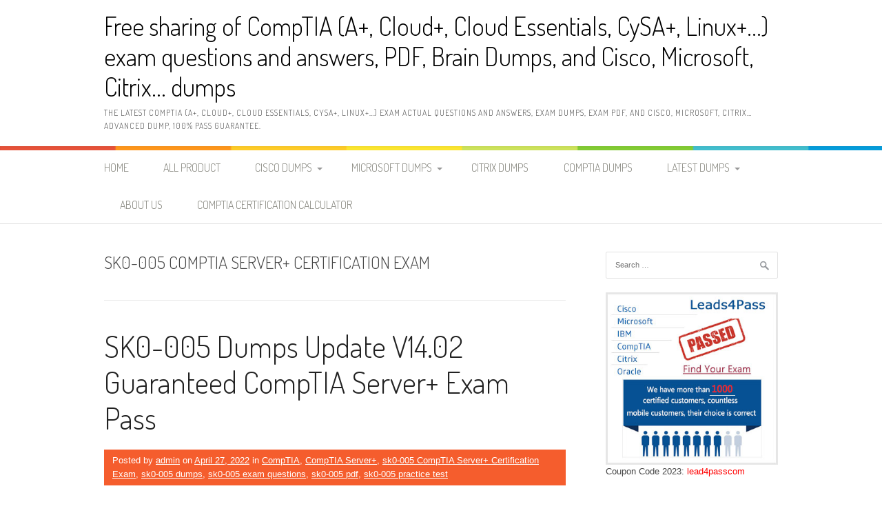

--- FILE ---
content_type: text/html; charset=UTF-8
request_url: https://www.braindump4it.com/category/best-comptia-exam-practice-questions-and-answers/comptia-server/sk0-005-comptia-server-certification-exam/
body_size: 26782
content:
<!DOCTYPE html>
<html lang="en-US">
<head>
<meta charset="UTF-8">
<meta name="viewport" content="width=device-width, initial-scale=1">
<link rel="profile" href="https://gmpg.org/xfn/11">
<link rel="pingback" href="https://www.braindump4it.com/xmlrpc.php">
<meta name='robots' content='index, follow, max-image-preview:large, max-snippet:-1, max-video-preview:-1' />

	<!-- This site is optimized with the Yoast SEO plugin v26.6 - https://yoast.com/wordpress/plugins/seo/ -->
	<title>sk0-005 CompTIA Server+ Certification Exam - Free sharing of CompTIA (A+, Cloud+, Cloud Essentials, CySA+, Linux+...) exam questions and answers, PDF, Brain Dumps, and Cisco, Microsoft, Citrix... dumps</title>
	<link rel="canonical" href="https://www.braindump4it.com/category/best-comptia-exam-practice-questions-and-answers/comptia-server/sk0-005-comptia-server-certification-exam/" />
	<meta property="og:locale" content="en_US" />
	<meta property="og:type" content="article" />
	<meta property="og:title" content="sk0-005 CompTIA Server+ Certification Exam - Free sharing of CompTIA (A+, Cloud+, Cloud Essentials, CySA+, Linux+...) exam questions and answers, PDF, Brain Dumps, and Cisco, Microsoft, Citrix... dumps" />
	<meta property="og:url" content="https://www.braindump4it.com/category/best-comptia-exam-practice-questions-and-answers/comptia-server/sk0-005-comptia-server-certification-exam/" />
	<meta property="og:site_name" content="Free sharing of CompTIA (A+, Cloud+, Cloud Essentials, CySA+, Linux+...) exam questions and answers, PDF, Brain Dumps, and Cisco, Microsoft, Citrix... dumps" />
	<meta name="twitter:card" content="summary_large_image" />
	<script type="application/ld+json" class="yoast-schema-graph">{"@context":"https://schema.org","@graph":[{"@type":"CollectionPage","@id":"https://www.braindump4it.com/category/best-comptia-exam-practice-questions-and-answers/comptia-server/sk0-005-comptia-server-certification-exam/","url":"https://www.braindump4it.com/category/best-comptia-exam-practice-questions-and-answers/comptia-server/sk0-005-comptia-server-certification-exam/","name":"sk0-005 CompTIA Server+ Certification Exam - Free sharing of CompTIA (A+, Cloud+, Cloud Essentials, CySA+, Linux+...) exam questions and answers, PDF, Brain Dumps, and Cisco, Microsoft, Citrix... dumps","isPartOf":{"@id":"https://www.braindump4it.com/#website"},"breadcrumb":{"@id":"https://www.braindump4it.com/category/best-comptia-exam-practice-questions-and-answers/comptia-server/sk0-005-comptia-server-certification-exam/#breadcrumb"},"inLanguage":"en-US"},{"@type":"BreadcrumbList","@id":"https://www.braindump4it.com/category/best-comptia-exam-practice-questions-and-answers/comptia-server/sk0-005-comptia-server-certification-exam/#breadcrumb","itemListElement":[{"@type":"ListItem","position":1,"name":"Home","item":"https://www.braindump4it.com/"},{"@type":"ListItem","position":2,"name":"CompTIA","item":"https://www.braindump4it.com/category/best-comptia-exam-practice-questions-and-answers/"},{"@type":"ListItem","position":3,"name":"CompTIA Server+","item":"https://www.braindump4it.com/category/best-comptia-exam-practice-questions-and-answers/comptia-server/"},{"@type":"ListItem","position":4,"name":"sk0-005 CompTIA Server+ Certification Exam"}]},{"@type":"WebSite","@id":"https://www.braindump4it.com/#website","url":"https://www.braindump4it.com/","name":"Free sharing of CompTIA (A+, Cloud+, Cloud Essentials, CySA+, Linux+...) exam questions and answers, PDF, Brain Dumps, and Cisco, Microsoft, Citrix... dumps","description":"The latest CompTIA (A+, Cloud+, Cloud Essentials, CySA+, Linux+...) exam actual questions and answers, exam dumps, exam PDF, and Cisco, Microsoft, Citrix... advanced dump, 100% pass guarantee.","publisher":{"@id":"https://www.braindump4it.com/#/schema/person/ee4b367cd9e00506726c40be0547bf02"},"potentialAction":[{"@type":"SearchAction","target":{"@type":"EntryPoint","urlTemplate":"https://www.braindump4it.com/?s={search_term_string}"},"query-input":{"@type":"PropertyValueSpecification","valueRequired":true,"valueName":"search_term_string"}}],"inLanguage":"en-US"},{"@type":["Person","Organization"],"@id":"https://www.braindump4it.com/#/schema/person/ee4b367cd9e00506726c40be0547bf02","name":"admin","image":{"@type":"ImageObject","inLanguage":"en-US","@id":"https://www.braindump4it.com/#/schema/person/image/","url":"https://www.braindump4it.com/wp-content/uploads/2019/08/logo.jpg","contentUrl":"https://www.braindump4it.com/wp-content/uploads/2019/08/logo.jpg","width":300,"height":300,"caption":"admin"},"logo":{"@id":"https://www.braindump4it.com/#/schema/person/image/"},"description":"BrainDump4it: CompTIA online prep material base, real CompTIA (IT Fundamentals, A+, Network+, Security+, Cloud+, Linux+, Server+, CySA+...) free dumps transfer storage, and PDF online download. Helps you successfully pass the exam on the first try.","sameAs":["https://www.braindump4it.com/"]}]}</script>
	<!-- / Yoast SEO plugin. -->


<link rel='dns-prefetch' href='//fonts.googleapis.com' />
<link rel="alternate" type="application/rss+xml" title="Free sharing of CompTIA (A+, Cloud+, Cloud Essentials, CySA+, Linux+...) exam questions and answers, PDF, Brain Dumps, and Cisco, Microsoft, Citrix... dumps &raquo; Feed" href="https://www.braindump4it.com/feed/" />
<link rel="alternate" type="application/rss+xml" title="Free sharing of CompTIA (A+, Cloud+, Cloud Essentials, CySA+, Linux+...) exam questions and answers, PDF, Brain Dumps, and Cisco, Microsoft, Citrix... dumps &raquo; Comments Feed" href="https://www.braindump4it.com/comments/feed/" />
<link rel="alternate" type="application/rss+xml" title="Free sharing of CompTIA (A+, Cloud+, Cloud Essentials, CySA+, Linux+...) exam questions and answers, PDF, Brain Dumps, and Cisco, Microsoft, Citrix... dumps &raquo; sk0-005 CompTIA Server+ Certification Exam Category Feed" href="https://www.braindump4it.com/category/best-comptia-exam-practice-questions-and-answers/comptia-server/sk0-005-comptia-server-certification-exam/feed/" />
<style id='wp-img-auto-sizes-contain-inline-css' type='text/css'>
img:is([sizes=auto i],[sizes^="auto," i]){contain-intrinsic-size:3000px 1500px}
/*# sourceURL=wp-img-auto-sizes-contain-inline-css */
</style>
<style id='wp-block-library-inline-css' type='text/css'>
:root{--wp-block-synced-color:#7a00df;--wp-block-synced-color--rgb:122,0,223;--wp-bound-block-color:var(--wp-block-synced-color);--wp-editor-canvas-background:#ddd;--wp-admin-theme-color:#007cba;--wp-admin-theme-color--rgb:0,124,186;--wp-admin-theme-color-darker-10:#006ba1;--wp-admin-theme-color-darker-10--rgb:0,107,160.5;--wp-admin-theme-color-darker-20:#005a87;--wp-admin-theme-color-darker-20--rgb:0,90,135;--wp-admin-border-width-focus:2px}@media (min-resolution:192dpi){:root{--wp-admin-border-width-focus:1.5px}}.wp-element-button{cursor:pointer}:root .has-very-light-gray-background-color{background-color:#eee}:root .has-very-dark-gray-background-color{background-color:#313131}:root .has-very-light-gray-color{color:#eee}:root .has-very-dark-gray-color{color:#313131}:root .has-vivid-green-cyan-to-vivid-cyan-blue-gradient-background{background:linear-gradient(135deg,#00d084,#0693e3)}:root .has-purple-crush-gradient-background{background:linear-gradient(135deg,#34e2e4,#4721fb 50%,#ab1dfe)}:root .has-hazy-dawn-gradient-background{background:linear-gradient(135deg,#faaca8,#dad0ec)}:root .has-subdued-olive-gradient-background{background:linear-gradient(135deg,#fafae1,#67a671)}:root .has-atomic-cream-gradient-background{background:linear-gradient(135deg,#fdd79a,#004a59)}:root .has-nightshade-gradient-background{background:linear-gradient(135deg,#330968,#31cdcf)}:root .has-midnight-gradient-background{background:linear-gradient(135deg,#020381,#2874fc)}:root{--wp--preset--font-size--normal:16px;--wp--preset--font-size--huge:42px}.has-regular-font-size{font-size:1em}.has-larger-font-size{font-size:2.625em}.has-normal-font-size{font-size:var(--wp--preset--font-size--normal)}.has-huge-font-size{font-size:var(--wp--preset--font-size--huge)}.has-text-align-center{text-align:center}.has-text-align-left{text-align:left}.has-text-align-right{text-align:right}.has-fit-text{white-space:nowrap!important}#end-resizable-editor-section{display:none}.aligncenter{clear:both}.items-justified-left{justify-content:flex-start}.items-justified-center{justify-content:center}.items-justified-right{justify-content:flex-end}.items-justified-space-between{justify-content:space-between}.screen-reader-text{border:0;clip-path:inset(50%);height:1px;margin:-1px;overflow:hidden;padding:0;position:absolute;width:1px;word-wrap:normal!important}.screen-reader-text:focus{background-color:#ddd;clip-path:none;color:#444;display:block;font-size:1em;height:auto;left:5px;line-height:normal;padding:15px 23px 14px;text-decoration:none;top:5px;width:auto;z-index:100000}html :where(.has-border-color){border-style:solid}html :where([style*=border-top-color]){border-top-style:solid}html :where([style*=border-right-color]){border-right-style:solid}html :where([style*=border-bottom-color]){border-bottom-style:solid}html :where([style*=border-left-color]){border-left-style:solid}html :where([style*=border-width]){border-style:solid}html :where([style*=border-top-width]){border-top-style:solid}html :where([style*=border-right-width]){border-right-style:solid}html :where([style*=border-bottom-width]){border-bottom-style:solid}html :where([style*=border-left-width]){border-left-style:solid}html :where(img[class*=wp-image-]){height:auto;max-width:100%}:where(figure){margin:0 0 1em}html :where(.is-position-sticky){--wp-admin--admin-bar--position-offset:var(--wp-admin--admin-bar--height,0px)}@media screen and (max-width:600px){html :where(.is-position-sticky){--wp-admin--admin-bar--position-offset:0px}}

/*# sourceURL=wp-block-library-inline-css */
</style><style id='wp-block-heading-inline-css' type='text/css'>
h1:where(.wp-block-heading).has-background,h2:where(.wp-block-heading).has-background,h3:where(.wp-block-heading).has-background,h4:where(.wp-block-heading).has-background,h5:where(.wp-block-heading).has-background,h6:where(.wp-block-heading).has-background{padding:1.25em 2.375em}h1.has-text-align-left[style*=writing-mode]:where([style*=vertical-lr]),h1.has-text-align-right[style*=writing-mode]:where([style*=vertical-rl]),h2.has-text-align-left[style*=writing-mode]:where([style*=vertical-lr]),h2.has-text-align-right[style*=writing-mode]:where([style*=vertical-rl]),h3.has-text-align-left[style*=writing-mode]:where([style*=vertical-lr]),h3.has-text-align-right[style*=writing-mode]:where([style*=vertical-rl]),h4.has-text-align-left[style*=writing-mode]:where([style*=vertical-lr]),h4.has-text-align-right[style*=writing-mode]:where([style*=vertical-rl]),h5.has-text-align-left[style*=writing-mode]:where([style*=vertical-lr]),h5.has-text-align-right[style*=writing-mode]:where([style*=vertical-rl]),h6.has-text-align-left[style*=writing-mode]:where([style*=vertical-lr]),h6.has-text-align-right[style*=writing-mode]:where([style*=vertical-rl]){rotate:180deg}
/*# sourceURL=https://www.braindump4it.com/wp-includes/blocks/heading/style.min.css */
</style>
<style id='wp-block-image-inline-css' type='text/css'>
.wp-block-image>a,.wp-block-image>figure>a{display:inline-block}.wp-block-image img{box-sizing:border-box;height:auto;max-width:100%;vertical-align:bottom}@media not (prefers-reduced-motion){.wp-block-image img.hide{visibility:hidden}.wp-block-image img.show{animation:show-content-image .4s}}.wp-block-image[style*=border-radius] img,.wp-block-image[style*=border-radius]>a{border-radius:inherit}.wp-block-image.has-custom-border img{box-sizing:border-box}.wp-block-image.aligncenter{text-align:center}.wp-block-image.alignfull>a,.wp-block-image.alignwide>a{width:100%}.wp-block-image.alignfull img,.wp-block-image.alignwide img{height:auto;width:100%}.wp-block-image .aligncenter,.wp-block-image .alignleft,.wp-block-image .alignright,.wp-block-image.aligncenter,.wp-block-image.alignleft,.wp-block-image.alignright{display:table}.wp-block-image .aligncenter>figcaption,.wp-block-image .alignleft>figcaption,.wp-block-image .alignright>figcaption,.wp-block-image.aligncenter>figcaption,.wp-block-image.alignleft>figcaption,.wp-block-image.alignright>figcaption{caption-side:bottom;display:table-caption}.wp-block-image .alignleft{float:left;margin:.5em 1em .5em 0}.wp-block-image .alignright{float:right;margin:.5em 0 .5em 1em}.wp-block-image .aligncenter{margin-left:auto;margin-right:auto}.wp-block-image :where(figcaption){margin-bottom:1em;margin-top:.5em}.wp-block-image.is-style-circle-mask img{border-radius:9999px}@supports ((-webkit-mask-image:none) or (mask-image:none)) or (-webkit-mask-image:none){.wp-block-image.is-style-circle-mask img{border-radius:0;-webkit-mask-image:url('data:image/svg+xml;utf8,<svg viewBox="0 0 100 100" xmlns="http://www.w3.org/2000/svg"><circle cx="50" cy="50" r="50"/></svg>');mask-image:url('data:image/svg+xml;utf8,<svg viewBox="0 0 100 100" xmlns="http://www.w3.org/2000/svg"><circle cx="50" cy="50" r="50"/></svg>');mask-mode:alpha;-webkit-mask-position:center;mask-position:center;-webkit-mask-repeat:no-repeat;mask-repeat:no-repeat;-webkit-mask-size:contain;mask-size:contain}}:root :where(.wp-block-image.is-style-rounded img,.wp-block-image .is-style-rounded img){border-radius:9999px}.wp-block-image figure{margin:0}.wp-lightbox-container{display:flex;flex-direction:column;position:relative}.wp-lightbox-container img{cursor:zoom-in}.wp-lightbox-container img:hover+button{opacity:1}.wp-lightbox-container button{align-items:center;backdrop-filter:blur(16px) saturate(180%);background-color:#5a5a5a40;border:none;border-radius:4px;cursor:zoom-in;display:flex;height:20px;justify-content:center;opacity:0;padding:0;position:absolute;right:16px;text-align:center;top:16px;width:20px;z-index:100}@media not (prefers-reduced-motion){.wp-lightbox-container button{transition:opacity .2s ease}}.wp-lightbox-container button:focus-visible{outline:3px auto #5a5a5a40;outline:3px auto -webkit-focus-ring-color;outline-offset:3px}.wp-lightbox-container button:hover{cursor:pointer;opacity:1}.wp-lightbox-container button:focus{opacity:1}.wp-lightbox-container button:focus,.wp-lightbox-container button:hover,.wp-lightbox-container button:not(:hover):not(:active):not(.has-background){background-color:#5a5a5a40;border:none}.wp-lightbox-overlay{box-sizing:border-box;cursor:zoom-out;height:100vh;left:0;overflow:hidden;position:fixed;top:0;visibility:hidden;width:100%;z-index:100000}.wp-lightbox-overlay .close-button{align-items:center;cursor:pointer;display:flex;justify-content:center;min-height:40px;min-width:40px;padding:0;position:absolute;right:calc(env(safe-area-inset-right) + 16px);top:calc(env(safe-area-inset-top) + 16px);z-index:5000000}.wp-lightbox-overlay .close-button:focus,.wp-lightbox-overlay .close-button:hover,.wp-lightbox-overlay .close-button:not(:hover):not(:active):not(.has-background){background:none;border:none}.wp-lightbox-overlay .lightbox-image-container{height:var(--wp--lightbox-container-height);left:50%;overflow:hidden;position:absolute;top:50%;transform:translate(-50%,-50%);transform-origin:top left;width:var(--wp--lightbox-container-width);z-index:9999999999}.wp-lightbox-overlay .wp-block-image{align-items:center;box-sizing:border-box;display:flex;height:100%;justify-content:center;margin:0;position:relative;transform-origin:0 0;width:100%;z-index:3000000}.wp-lightbox-overlay .wp-block-image img{height:var(--wp--lightbox-image-height);min-height:var(--wp--lightbox-image-height);min-width:var(--wp--lightbox-image-width);width:var(--wp--lightbox-image-width)}.wp-lightbox-overlay .wp-block-image figcaption{display:none}.wp-lightbox-overlay button{background:none;border:none}.wp-lightbox-overlay .scrim{background-color:#fff;height:100%;opacity:.9;position:absolute;width:100%;z-index:2000000}.wp-lightbox-overlay.active{visibility:visible}@media not (prefers-reduced-motion){.wp-lightbox-overlay.active{animation:turn-on-visibility .25s both}.wp-lightbox-overlay.active img{animation:turn-on-visibility .35s both}.wp-lightbox-overlay.show-closing-animation:not(.active){animation:turn-off-visibility .35s both}.wp-lightbox-overlay.show-closing-animation:not(.active) img{animation:turn-off-visibility .25s both}.wp-lightbox-overlay.zoom.active{animation:none;opacity:1;visibility:visible}.wp-lightbox-overlay.zoom.active .lightbox-image-container{animation:lightbox-zoom-in .4s}.wp-lightbox-overlay.zoom.active .lightbox-image-container img{animation:none}.wp-lightbox-overlay.zoom.active .scrim{animation:turn-on-visibility .4s forwards}.wp-lightbox-overlay.zoom.show-closing-animation:not(.active){animation:none}.wp-lightbox-overlay.zoom.show-closing-animation:not(.active) .lightbox-image-container{animation:lightbox-zoom-out .4s}.wp-lightbox-overlay.zoom.show-closing-animation:not(.active) .lightbox-image-container img{animation:none}.wp-lightbox-overlay.zoom.show-closing-animation:not(.active) .scrim{animation:turn-off-visibility .4s forwards}}@keyframes show-content-image{0%{visibility:hidden}99%{visibility:hidden}to{visibility:visible}}@keyframes turn-on-visibility{0%{opacity:0}to{opacity:1}}@keyframes turn-off-visibility{0%{opacity:1;visibility:visible}99%{opacity:0;visibility:visible}to{opacity:0;visibility:hidden}}@keyframes lightbox-zoom-in{0%{transform:translate(calc((-100vw + var(--wp--lightbox-scrollbar-width))/2 + var(--wp--lightbox-initial-left-position)),calc(-50vh + var(--wp--lightbox-initial-top-position))) scale(var(--wp--lightbox-scale))}to{transform:translate(-50%,-50%) scale(1)}}@keyframes lightbox-zoom-out{0%{transform:translate(-50%,-50%) scale(1);visibility:visible}99%{visibility:visible}to{transform:translate(calc((-100vw + var(--wp--lightbox-scrollbar-width))/2 + var(--wp--lightbox-initial-left-position)),calc(-50vh + var(--wp--lightbox-initial-top-position))) scale(var(--wp--lightbox-scale));visibility:hidden}}
/*# sourceURL=https://www.braindump4it.com/wp-includes/blocks/image/style.min.css */
</style>
<style id='wp-block-image-theme-inline-css' type='text/css'>
:root :where(.wp-block-image figcaption){color:#555;font-size:13px;text-align:center}.is-dark-theme :root :where(.wp-block-image figcaption){color:#ffffffa6}.wp-block-image{margin:0 0 1em}
/*# sourceURL=https://www.braindump4it.com/wp-includes/blocks/image/theme.min.css */
</style>
<style id='wp-block-paragraph-inline-css' type='text/css'>
.is-small-text{font-size:.875em}.is-regular-text{font-size:1em}.is-large-text{font-size:2.25em}.is-larger-text{font-size:3em}.has-drop-cap:not(:focus):first-letter{float:left;font-size:8.4em;font-style:normal;font-weight:100;line-height:.68;margin:.05em .1em 0 0;text-transform:uppercase}body.rtl .has-drop-cap:not(:focus):first-letter{float:none;margin-left:.1em}p.has-drop-cap.has-background{overflow:hidden}:root :where(p.has-background){padding:1.25em 2.375em}:where(p.has-text-color:not(.has-link-color)) a{color:inherit}p.has-text-align-left[style*="writing-mode:vertical-lr"],p.has-text-align-right[style*="writing-mode:vertical-rl"]{rotate:180deg}
/*# sourceURL=https://www.braindump4it.com/wp-includes/blocks/paragraph/style.min.css */
</style>
<style id='wp-block-separator-inline-css' type='text/css'>
@charset "UTF-8";.wp-block-separator{border:none;border-top:2px solid}:root :where(.wp-block-separator.is-style-dots){height:auto;line-height:1;text-align:center}:root :where(.wp-block-separator.is-style-dots):before{color:currentColor;content:"···";font-family:serif;font-size:1.5em;letter-spacing:2em;padding-left:2em}.wp-block-separator.is-style-dots{background:none!important;border:none!important}
/*# sourceURL=https://www.braindump4it.com/wp-includes/blocks/separator/style.min.css */
</style>
<style id='wp-block-separator-theme-inline-css' type='text/css'>
.wp-block-separator.has-css-opacity{opacity:.4}.wp-block-separator{border:none;border-bottom:2px solid;margin-left:auto;margin-right:auto}.wp-block-separator.has-alpha-channel-opacity{opacity:1}.wp-block-separator:not(.is-style-wide):not(.is-style-dots){width:100px}.wp-block-separator.has-background:not(.is-style-dots){border-bottom:none;height:1px}.wp-block-separator.has-background:not(.is-style-wide):not(.is-style-dots){height:2px}
/*# sourceURL=https://www.braindump4it.com/wp-includes/blocks/separator/theme.min.css */
</style>
<style id='global-styles-inline-css' type='text/css'>
:root{--wp--preset--aspect-ratio--square: 1;--wp--preset--aspect-ratio--4-3: 4/3;--wp--preset--aspect-ratio--3-4: 3/4;--wp--preset--aspect-ratio--3-2: 3/2;--wp--preset--aspect-ratio--2-3: 2/3;--wp--preset--aspect-ratio--16-9: 16/9;--wp--preset--aspect-ratio--9-16: 9/16;--wp--preset--color--black: #000000;--wp--preset--color--cyan-bluish-gray: #abb8c3;--wp--preset--color--white: #ffffff;--wp--preset--color--pale-pink: #f78da7;--wp--preset--color--vivid-red: #cf2e2e;--wp--preset--color--luminous-vivid-orange: #ff6900;--wp--preset--color--luminous-vivid-amber: #fcb900;--wp--preset--color--light-green-cyan: #7bdcb5;--wp--preset--color--vivid-green-cyan: #00d084;--wp--preset--color--pale-cyan-blue: #8ed1fc;--wp--preset--color--vivid-cyan-blue: #0693e3;--wp--preset--color--vivid-purple: #9b51e0;--wp--preset--gradient--vivid-cyan-blue-to-vivid-purple: linear-gradient(135deg,rgb(6,147,227) 0%,rgb(155,81,224) 100%);--wp--preset--gradient--light-green-cyan-to-vivid-green-cyan: linear-gradient(135deg,rgb(122,220,180) 0%,rgb(0,208,130) 100%);--wp--preset--gradient--luminous-vivid-amber-to-luminous-vivid-orange: linear-gradient(135deg,rgb(252,185,0) 0%,rgb(255,105,0) 100%);--wp--preset--gradient--luminous-vivid-orange-to-vivid-red: linear-gradient(135deg,rgb(255,105,0) 0%,rgb(207,46,46) 100%);--wp--preset--gradient--very-light-gray-to-cyan-bluish-gray: linear-gradient(135deg,rgb(238,238,238) 0%,rgb(169,184,195) 100%);--wp--preset--gradient--cool-to-warm-spectrum: linear-gradient(135deg,rgb(74,234,220) 0%,rgb(151,120,209) 20%,rgb(207,42,186) 40%,rgb(238,44,130) 60%,rgb(251,105,98) 80%,rgb(254,248,76) 100%);--wp--preset--gradient--blush-light-purple: linear-gradient(135deg,rgb(255,206,236) 0%,rgb(152,150,240) 100%);--wp--preset--gradient--blush-bordeaux: linear-gradient(135deg,rgb(254,205,165) 0%,rgb(254,45,45) 50%,rgb(107,0,62) 100%);--wp--preset--gradient--luminous-dusk: linear-gradient(135deg,rgb(255,203,112) 0%,rgb(199,81,192) 50%,rgb(65,88,208) 100%);--wp--preset--gradient--pale-ocean: linear-gradient(135deg,rgb(255,245,203) 0%,rgb(182,227,212) 50%,rgb(51,167,181) 100%);--wp--preset--gradient--electric-grass: linear-gradient(135deg,rgb(202,248,128) 0%,rgb(113,206,126) 100%);--wp--preset--gradient--midnight: linear-gradient(135deg,rgb(2,3,129) 0%,rgb(40,116,252) 100%);--wp--preset--font-size--small: 13px;--wp--preset--font-size--medium: 20px;--wp--preset--font-size--large: 36px;--wp--preset--font-size--x-large: 42px;--wp--preset--spacing--20: 0.44rem;--wp--preset--spacing--30: 0.67rem;--wp--preset--spacing--40: 1rem;--wp--preset--spacing--50: 1.5rem;--wp--preset--spacing--60: 2.25rem;--wp--preset--spacing--70: 3.38rem;--wp--preset--spacing--80: 5.06rem;--wp--preset--shadow--natural: 6px 6px 9px rgba(0, 0, 0, 0.2);--wp--preset--shadow--deep: 12px 12px 50px rgba(0, 0, 0, 0.4);--wp--preset--shadow--sharp: 6px 6px 0px rgba(0, 0, 0, 0.2);--wp--preset--shadow--outlined: 6px 6px 0px -3px rgb(255, 255, 255), 6px 6px rgb(0, 0, 0);--wp--preset--shadow--crisp: 6px 6px 0px rgb(0, 0, 0);}:where(.is-layout-flex){gap: 0.5em;}:where(.is-layout-grid){gap: 0.5em;}body .is-layout-flex{display: flex;}.is-layout-flex{flex-wrap: wrap;align-items: center;}.is-layout-flex > :is(*, div){margin: 0;}body .is-layout-grid{display: grid;}.is-layout-grid > :is(*, div){margin: 0;}:where(.wp-block-columns.is-layout-flex){gap: 2em;}:where(.wp-block-columns.is-layout-grid){gap: 2em;}:where(.wp-block-post-template.is-layout-flex){gap: 1.25em;}:where(.wp-block-post-template.is-layout-grid){gap: 1.25em;}.has-black-color{color: var(--wp--preset--color--black) !important;}.has-cyan-bluish-gray-color{color: var(--wp--preset--color--cyan-bluish-gray) !important;}.has-white-color{color: var(--wp--preset--color--white) !important;}.has-pale-pink-color{color: var(--wp--preset--color--pale-pink) !important;}.has-vivid-red-color{color: var(--wp--preset--color--vivid-red) !important;}.has-luminous-vivid-orange-color{color: var(--wp--preset--color--luminous-vivid-orange) !important;}.has-luminous-vivid-amber-color{color: var(--wp--preset--color--luminous-vivid-amber) !important;}.has-light-green-cyan-color{color: var(--wp--preset--color--light-green-cyan) !important;}.has-vivid-green-cyan-color{color: var(--wp--preset--color--vivid-green-cyan) !important;}.has-pale-cyan-blue-color{color: var(--wp--preset--color--pale-cyan-blue) !important;}.has-vivid-cyan-blue-color{color: var(--wp--preset--color--vivid-cyan-blue) !important;}.has-vivid-purple-color{color: var(--wp--preset--color--vivid-purple) !important;}.has-black-background-color{background-color: var(--wp--preset--color--black) !important;}.has-cyan-bluish-gray-background-color{background-color: var(--wp--preset--color--cyan-bluish-gray) !important;}.has-white-background-color{background-color: var(--wp--preset--color--white) !important;}.has-pale-pink-background-color{background-color: var(--wp--preset--color--pale-pink) !important;}.has-vivid-red-background-color{background-color: var(--wp--preset--color--vivid-red) !important;}.has-luminous-vivid-orange-background-color{background-color: var(--wp--preset--color--luminous-vivid-orange) !important;}.has-luminous-vivid-amber-background-color{background-color: var(--wp--preset--color--luminous-vivid-amber) !important;}.has-light-green-cyan-background-color{background-color: var(--wp--preset--color--light-green-cyan) !important;}.has-vivid-green-cyan-background-color{background-color: var(--wp--preset--color--vivid-green-cyan) !important;}.has-pale-cyan-blue-background-color{background-color: var(--wp--preset--color--pale-cyan-blue) !important;}.has-vivid-cyan-blue-background-color{background-color: var(--wp--preset--color--vivid-cyan-blue) !important;}.has-vivid-purple-background-color{background-color: var(--wp--preset--color--vivid-purple) !important;}.has-black-border-color{border-color: var(--wp--preset--color--black) !important;}.has-cyan-bluish-gray-border-color{border-color: var(--wp--preset--color--cyan-bluish-gray) !important;}.has-white-border-color{border-color: var(--wp--preset--color--white) !important;}.has-pale-pink-border-color{border-color: var(--wp--preset--color--pale-pink) !important;}.has-vivid-red-border-color{border-color: var(--wp--preset--color--vivid-red) !important;}.has-luminous-vivid-orange-border-color{border-color: var(--wp--preset--color--luminous-vivid-orange) !important;}.has-luminous-vivid-amber-border-color{border-color: var(--wp--preset--color--luminous-vivid-amber) !important;}.has-light-green-cyan-border-color{border-color: var(--wp--preset--color--light-green-cyan) !important;}.has-vivid-green-cyan-border-color{border-color: var(--wp--preset--color--vivid-green-cyan) !important;}.has-pale-cyan-blue-border-color{border-color: var(--wp--preset--color--pale-cyan-blue) !important;}.has-vivid-cyan-blue-border-color{border-color: var(--wp--preset--color--vivid-cyan-blue) !important;}.has-vivid-purple-border-color{border-color: var(--wp--preset--color--vivid-purple) !important;}.has-vivid-cyan-blue-to-vivid-purple-gradient-background{background: var(--wp--preset--gradient--vivid-cyan-blue-to-vivid-purple) !important;}.has-light-green-cyan-to-vivid-green-cyan-gradient-background{background: var(--wp--preset--gradient--light-green-cyan-to-vivid-green-cyan) !important;}.has-luminous-vivid-amber-to-luminous-vivid-orange-gradient-background{background: var(--wp--preset--gradient--luminous-vivid-amber-to-luminous-vivid-orange) !important;}.has-luminous-vivid-orange-to-vivid-red-gradient-background{background: var(--wp--preset--gradient--luminous-vivid-orange-to-vivid-red) !important;}.has-very-light-gray-to-cyan-bluish-gray-gradient-background{background: var(--wp--preset--gradient--very-light-gray-to-cyan-bluish-gray) !important;}.has-cool-to-warm-spectrum-gradient-background{background: var(--wp--preset--gradient--cool-to-warm-spectrum) !important;}.has-blush-light-purple-gradient-background{background: var(--wp--preset--gradient--blush-light-purple) !important;}.has-blush-bordeaux-gradient-background{background: var(--wp--preset--gradient--blush-bordeaux) !important;}.has-luminous-dusk-gradient-background{background: var(--wp--preset--gradient--luminous-dusk) !important;}.has-pale-ocean-gradient-background{background: var(--wp--preset--gradient--pale-ocean) !important;}.has-electric-grass-gradient-background{background: var(--wp--preset--gradient--electric-grass) !important;}.has-midnight-gradient-background{background: var(--wp--preset--gradient--midnight) !important;}.has-small-font-size{font-size: var(--wp--preset--font-size--small) !important;}.has-medium-font-size{font-size: var(--wp--preset--font-size--medium) !important;}.has-large-font-size{font-size: var(--wp--preset--font-size--large) !important;}.has-x-large-font-size{font-size: var(--wp--preset--font-size--x-large) !important;}
/*# sourceURL=global-styles-inline-css */
</style>

<style id='classic-theme-styles-inline-css' type='text/css'>
/*! This file is auto-generated */
.wp-block-button__link{color:#fff;background-color:#32373c;border-radius:9999px;box-shadow:none;text-decoration:none;padding:calc(.667em + 2px) calc(1.333em + 2px);font-size:1.125em}.wp-block-file__button{background:#32373c;color:#fff;text-decoration:none}
/*# sourceURL=/wp-includes/css/classic-themes.min.css */
</style>
<link rel='stylesheet' id='patus-dosis-css' href='//fonts.googleapis.com/css?family=Dosis%3A300' type='text/css' media='all' />
<link rel='stylesheet' id='patus-style-css' href='https://www.braindump4it.com/wp-content/themes/patus/style.css?ver=6.9' type='text/css' media='all' />
<style id='patus-style-inline-css' type='text/css'>

                a {color: #41b7d8;
                    }
                input[type="reset"],
                input[type="submit"],
                input[type="submit"] {
                    background: #41b7d8;
                }
                #site-navigation.main-navigation .menu-toggle span,
                #site-navigation .menu ul li a:hover,
                #site-navigation .menu ul li a:focus,
                #site-navigation .menu ul ul li a:hover,
                #site-navigation .menu ul ul li a:focus,
                #site-navigation .nav-menu ul li a:hover,
                #site-navigation .nav-menu ul li a:focus,
                #site-navigation .nav-menu ul ul li a:hover,
                #site-navigation .nav-menu ul ul li a:focus,
                #site-navigation .menu li a:hover,
                #site-navigation .nav-menu li a:hover,
                #site-navigation .menu li.current-menu-item a,
                #site-navigation .menu li.current_page_item a,
                #site-navigation .nav-menu li.current-menu-item a,
                #site-navigation .nav-menu li.current_page_item a,
                .more-link,.more-link:hover,
                .loop-pagination a:hover,
                .loop-pagination span:hover,
                .loop-pagination a.current,
                .loop-pagination span.current,
                .entry-footer .post-categories li a:hover,
                .entry-footer .post-tags li a:hover,
                .post-navigation a:hover,
                .post-categories li a:hover,
                .post-tags li a:hover,
                #comments .comment .comment-wrapper .comment-meta .comment-time:hover,
                #comments .comment .comment-wrapper .comment-meta .comment-reply-link:hover,
                #comments .comment .comment-wrapper .comment-meta .comment-edit-link:hover,
                .widget a:hover,
                .widget #calendar_wrap a {
                    color: #f55d2d;
                }
                input[type="reset"]:hover,
                input[type="submit"]:hover,
                input[type="submit"]:hover,
                .entry-meta {
                	background: #f55d2d;
                }
/*# sourceURL=patus-style-inline-css */
</style>
</head>

<body class="archive category category-sk0-005-comptia-server-certification-exam category-728 wp-embed-responsive wp-theme-patus has-sidebar">
<div id="page" class="hfeed site">
	<a class="skip-link screen-reader-text" href="#content">Skip to content</a>

	<header id="masthead" class="site-header" role="banner">
		<div class="container">
			<div class="site-branding">
				                				<p class="site-title"><a href="https://www.braindump4it.com/" rel="home">Free sharing of CompTIA (A+, Cloud+, Cloud Essentials, CySA+, Linux+&#8230;) exam questions and answers, PDF, Brain Dumps, and Cisco, Microsoft, Citrix&#8230; dumps</a></p>
                                <h2 class="site-description">The latest CompTIA (A+, Cloud+, Cloud Essentials, CySA+, Linux+&#8230;) exam actual questions and answers, exam dumps, exam PDF, and Cisco, Microsoft, Citrix&#8230; advanced dump, 100% pass guarantee.</h2>
			</div>
		</div>

		<nav id="site-navigation" class="main-navigation" role="navigation">
			<div class="container">
				<button class="menu-toggle"><span class="genericon genericon-menu"></span></button>
				<div class="menu-menu-1-container"><ul id="menu-menu-1" class="menu"><li id="menu-item-234" class="menu-item menu-item-type-custom menu-item-object-custom menu-item-home menu-item-234"><a href="https://www.braindump4it.com/">Home</a></li>
<li id="menu-item-304" class="menu-item menu-item-type-post_type menu-item-object-page menu-item-304"><a href="https://www.braindump4it.com/all-product/">All Product</a></li>
<li id="menu-item-235" class="menu-item menu-item-type-post_type menu-item-object-page menu-item-has-children menu-item-235"><a href="https://www.braindump4it.com/cisco-dumps/">Cisco Dumps</a>
<ul class="sub-menu">
	<li id="menu-item-689" class="menu-item menu-item-type-post_type menu-item-object-page menu-item-689"><a href="https://www.braindump4it.com/ccde-exam-dumps/">CCDE</a></li>
	<li id="menu-item-687" class="menu-item menu-item-type-post_type menu-item-object-page menu-item-687"><a href="https://www.braindump4it.com/ccna-exam-dumps/">CCNA</a></li>
	<li id="menu-item-686" class="menu-item menu-item-type-post_type menu-item-object-page menu-item-686"><a href="https://www.braindump4it.com/ccnp/">CCNP</a></li>
	<li id="menu-item-688" class="menu-item menu-item-type-post_type menu-item-object-page menu-item-688"><a href="https://www.braindump4it.com/ccie-exam-dumps/">CCIE</a></li>
	<li id="menu-item-684" class="menu-item menu-item-type-post_type menu-item-object-page menu-item-684"><a href="https://www.braindump4it.com/devnet-exam-dumps/">DevNet</a></li>
	<li id="menu-item-685" class="menu-item menu-item-type-post_type menu-item-object-page menu-item-685"><a href="https://www.braindump4it.com/cisco-special-exam-dumps/">Cisco Special</a></li>
</ul>
</li>
<li id="menu-item-236" class="menu-item menu-item-type-post_type menu-item-object-page menu-item-has-children menu-item-236"><a href="https://www.braindump4it.com/microsoft-dumps/">Microsoft Dumps</a>
<ul class="sub-menu">
	<li id="menu-item-715" class="menu-item menu-item-type-post_type menu-item-object-page menu-item-715"><a href="https://www.braindump4it.com/azure-exam-dumps/">Azure</a></li>
	<li id="menu-item-714" class="menu-item menu-item-type-post_type menu-item-object-page menu-item-714"><a href="https://www.braindump4it.com/microsoft-data-exam-dumps/">Data</a></li>
	<li id="menu-item-712" class="menu-item menu-item-type-post_type menu-item-object-page menu-item-712"><a href="https://www.braindump4it.com/mcsa-exam-dumps/">MCSA</a></li>
	<li id="menu-item-711" class="menu-item menu-item-type-post_type menu-item-object-page menu-item-711"><a href="https://www.braindump4it.com/mcsd-exam-dumps/">MCSD</a></li>
	<li id="menu-item-710" class="menu-item menu-item-type-post_type menu-item-object-page menu-item-710"><a href="https://www.braindump4it.com/mcse-exam-dumps/">MCSE</a></li>
	<li id="menu-item-713" class="menu-item menu-item-type-post_type menu-item-object-page menu-item-713"><a href="https://www.braindump4it.com/dynamics-365-exam-dumps/">Dynamics-365</a></li>
	<li id="menu-item-709" class="menu-item menu-item-type-post_type menu-item-object-page menu-item-709"><a href="https://www.braindump4it.com/microsoft-365-exam-dumps/">Microsoft 365</a></li>
	<li id="menu-item-1164" class="menu-item menu-item-type-post_type menu-item-object-page menu-item-1164"><a href="https://www.braindump4it.com/microsoft-other/">Microsoft Other</a></li>
	<li id="menu-item-1165" class="menu-item menu-item-type-post_type menu-item-object-page menu-item-1165"><a href="https://www.braindump4it.com/microsoft-power-platform/">Microsoft Power Platform</a></li>
	<li id="menu-item-1220" class="menu-item menu-item-type-post_type menu-item-object-page menu-item-1220"><a href="https://www.braindump4it.com/mta/">MTA</a></li>
</ul>
</li>
<li id="menu-item-247" class="menu-item menu-item-type-post_type menu-item-object-page menu-item-247"><a href="https://www.braindump4it.com/citrix-dumps/">Citrix Dumps</a></li>
<li id="menu-item-248" class="menu-item menu-item-type-post_type menu-item-object-page menu-item-248"><a href="https://www.braindump4it.com/comptia-dumps/">CompTIA dumps</a></li>
<li id="menu-item-254" class="menu-item menu-item-type-post_type menu-item-object-page menu-item-has-children menu-item-254"><a href="https://www.braindump4it.com/latest-dumps/">Latest Dumps</a>
<ul class="sub-menu">
	<li id="menu-item-740" class="menu-item menu-item-type-post_type menu-item-object-page menu-item-740"><a href="https://www.braindump4it.com/amazon-exam-dumps/">Amazon</a></li>
	<li id="menu-item-739" class="menu-item menu-item-type-post_type menu-item-object-page menu-item-739"><a href="https://www.braindump4it.com/eccouncil-exam-dumps/">EC-COUNCIL</a></li>
	<li id="menu-item-738" class="menu-item menu-item-type-post_type menu-item-object-page menu-item-738"><a href="https://www.braindump4it.com/hp-exam-dumps/">HP</a></li>
	<li id="menu-item-737" class="menu-item menu-item-type-post_type menu-item-object-page menu-item-737"><a href="https://www.braindump4it.com/isc-exam-dumps/">ISC</a></li>
	<li id="menu-item-736" class="menu-item menu-item-type-post_type menu-item-object-page menu-item-736"><a href="https://www.braindump4it.com/juniper-exam-dumps/">Juniper</a></li>
	<li id="menu-item-735" class="menu-item menu-item-type-post_type menu-item-object-page menu-item-735"><a href="https://www.braindump4it.com/lpi-exam-dumps/">LPI</a></li>
	<li id="menu-item-734" class="menu-item menu-item-type-post_type menu-item-object-page menu-item-734"><a href="https://www.braindump4it.com/netapp-exam-dumps/">NetApp</a></li>
	<li id="menu-item-733" class="menu-item menu-item-type-post_type menu-item-object-page menu-item-733"><a href="https://www.braindump4it.com/vmware-exam-dumps/">VMware</a></li>
</ul>
</li>
<li id="menu-item-1665" class="menu-item menu-item-type-post_type menu-item-object-page menu-item-1665"><a href="https://www.braindump4it.com/about-us/">About us</a></li>
<li id="menu-item-1856" class="menu-item menu-item-type-post_type menu-item-object-page menu-item-1856"><a href="https://www.braindump4it.com/comptia-certification-calculator/">CompTIA Certification Calculator</a></li>
</ul></div>				<ul class="nav-social">
																								</ul>
			</div>
		</nav><!-- #site-navigation -->
	</header><!-- #masthead -->

	<div id="content" class="site-content">

	<section id="primary" class="content-area">
		<main id="main" class="site-main" role="main">

		
			<header class="page-header">
				<h1 class="page-title">
					sk0-005 CompTIA Server+ Certification Exam				</h1>
							</header><!-- .page-header -->

						
				
<article id="post-1263" class="post-1263 post type-post status-publish format-standard hentry category-best-comptia-exam-practice-questions-and-answers category-comptia-server category-sk0-005-comptia-server-certification-exam category-sk0-005-dumps category-sk0-005-exam-questions category-sk0-005-pdf category-sk0-005-practice-test tag-sk0-005 tag-sk0-005-dumps tag-sk0-005-free-dumps">
	<header class="entry-header">
		<h2 class="entry-title"><a href="https://www.braindump4it.com/sk0-005-dumps-update-v14-02-guaranteed-comptia-server-exam-pass/" rel="bookmark">SK0-005 Dumps Update V14.02 Guaranteed CompTIA Server+ Exam Pass</a></h2>
				<div class="entry-meta">
			<span class="byline"> Posted by <span class="author vcard"><a class="url fn n" href="https://www.braindump4it.com/author/admin/">admin</a></span></span><span class="posted-on"> on <a href="https://www.braindump4it.com/sk0-005-dumps-update-v14-02-guaranteed-comptia-server-exam-pass/" rel="bookmark"><time class="entry-date published updated" datetime="2022-04-27T06:33:57+00:00">April 27, 2022</time></a></span><span class="cat-links"> in <a href="https://www.braindump4it.com/category/best-comptia-exam-practice-questions-and-answers/" rel="category tag">CompTIA</a>, <a href="https://www.braindump4it.com/category/best-comptia-exam-practice-questions-and-answers/comptia-server/" rel="category tag">CompTIA Server+</a>, <a href="https://www.braindump4it.com/category/best-comptia-exam-practice-questions-and-answers/comptia-server/sk0-005-comptia-server-certification-exam/" rel="category tag">sk0-005 CompTIA Server+ Certification Exam</a>, <a href="https://www.braindump4it.com/category/best-comptia-exam-practice-questions-and-answers/comptia-server/sk0-005-dumps/" rel="category tag">sk0-005 dumps</a>, <a href="https://www.braindump4it.com/category/best-comptia-exam-practice-questions-and-answers/comptia-server/sk0-005-exam-questions/" rel="category tag">sk0-005 exam questions</a>, <a href="https://www.braindump4it.com/category/best-comptia-exam-practice-questions-and-answers/comptia-server/sk0-005-pdf/" rel="category tag">sk0-005 pdf</a>, <a href="https://www.braindump4it.com/category/best-comptia-exam-practice-questions-and-answers/comptia-server/sk0-005-practice-test/" rel="category tag">sk0-005 practice test</a></span>		</div><!-- .entry-meta -->
			</header><!-- .entry-header -->

	<div class="entry-content">
				
<figure class="wp-block-image size-full"><img fetchpriority="high" decoding="async" width="800" height="380" src="https://www.braindump4it.com/wp-content/uploads/2022/04/comptia-server-exam.jpg" alt="comptia server+ exam" class="wp-image-1267" srcset="https://www.braindump4it.com/wp-content/uploads/2022/04/comptia-server-exam.jpg 800w, https://www.braindump4it.com/wp-content/uploads/2022/04/comptia-server-exam-300x143.jpg 300w, https://www.braindump4it.com/wp-content/uploads/2022/04/comptia-server-exam-768x365.jpg 768w" sizes="(max-width: 800px) 100vw, 800px" /></figure>



<p><strong>Why use SK0-005 dumps V14.02?</strong> SK0-005 Dumps V14.02 comprehensive update contains 122 practical and valid exam questions and answers and provides problem analysis, which really helps you learn knowledge and successfully pass the CompTIA Server+ Exam. SK0-005 Dumps V14.02 exam preparation materials: <a href="https://www.leads4pass.com/sk0-005.html">https://www.leads4pass.com/sk0-005.html</a>, Lead4Pass provides both PDF and VCE study methods, both reviewed and certified by our experts, Guaranteeing you can confidently prepare for the CompTIA Server+ exam and succeed on your first try.</p>



<h2 class="wp-block-heading">SK0-005 Free dumps to help you learn part</h2>



<p class="has-text-align-center has-light-green-cyan-background-color has-background">The questions for SK0-005 were last updated on April 23, 2022.</p>



<p class="has-text-align-center has-luminous-vivid-orange-color has-text-color">Viewing questions 1-13 out of 122 questions:</p>



<p>QUESTION 1:</p>



<p>Which of the following is a method that is used to prevent motor vehicles from getting too close to building entrances and exits?</p>



<p class="has-background" style="background-color:#fafafa">A. Bollards<br>B. Reflective glass<br>C. Security guards<br>D. Security cameras</p>



<p>Correct Answer: A<br>Reference: <a href="https://en.wikipedia.org/wiki/Bollard" target="_blank" rel="noreferrer noopener nofollow">https://en.wikipedia.org/wiki/Bollard</a></p>



<p></p>



<p>QUESTION 2:</p>



<p>A server is reporting a hard drive S.M.A.R.T. error. When a technician checks on the drive, however, it appears that all drives in the server are functioning normally. Which of the following is the reason for this issue?</p>



<p class="has-background" style="background-color:#fafafa">A. A S.M.A.R.T. error is a predictive failure notice. The drive will fail in the near future and should be replaced at the next earliest time possible</p>



<p class="has-background" style="background-color:#fafafa">B. A S.M.A.R.T. error is a write operation error. It has detected that the write sent to the drive was incorrectly formatted and has requested retransmission of the write from the controller</p>



<p class="has-background" style="background-color:#fafafa">C. A S.M.A.R.T. error is simply a bad sector. The drive has marked the sector as bad and will continue to function properly</p>



<p class="has-background" style="background-color:#fafafa">D. A S.M.A.R.T. error is an ECC error. Due to error checking and correcting, the drive has corrected the missing bit and completed the write operation correctly.</p>



<p>Correct Answer: C<br>Reference: <a href="https://www.backblaze.com/blog/what-smart-stats-indicate-hard-drive-failures/" target="_blank" rel="noreferrer noopener nofollow">https://www.backblaze.com/blog/what-smart-stats-indicate-hard-drive-failures/</a></p>



<p></p>



<p>QUESTION 3:</p>



<p>A technician is configuring a server that requires secure remote access. Which of the following ports should the technician use?</p>



<p class="has-background" style="background-color:#fafafa">A. 21<br>B. 22<br>C. 23<br>D. 443</p>



<p>Correct Answer: D<br>Reference:<br><a href="https://docs.microsoft.com/en-us/windows-server/remote/remote-access/ras/manage-remote-clients/install/step-1-configure-the-remote-access-infrastructure" target="_blank" rel="noreferrer noopener nofollow">https://docs.microsoft.com/en-us/windows-server/remote/remote-access/ras/manage-remote-clients/install/step-1-configure-the-remote-access-infrastructure</a></p>



<p></p>



<p>QUESTION 4:</p>



<p>A Syslog server is configured to use UDP port 514. The administrator uses Telnet to check port 514 against the Syslog server. However, the Syslog server is not responding. Which of the following is the MOST likely reason why the Syslog server is not responding?</p>



<p class="has-background" style="background-color:#fafafa">A. The Syslog server is down.<br>B. Telnet does not work on UDP.<br>C. The firewall is blocking UDP port 514<br>D. The log is full on the Syslog server.</p>



<p>Correct Answer: B</p>



<p></p>



<p>QUESTION 5:</p>



<p>A systems administrator is setting up a new server that will be used as a DHCP server. The administrator installs the OS but is then unable to log on using Active Directory credentials. The administrator logs on using the local administrator account and verifies the server has the correct IP address, subnet mask, and default gateway. The administrator then gets on another server and can ping the new server. Which of the following is causing the issue?</p>



<p class="has-background" style="background-color:#fafafa">A. Port 443 is not open on the firewall<br>B. The server is experiencing a downstream failure<br>C. The local hosts file is blank<br>D. The server is not joined to the domain</p>



<p>Correct Answer: D</p>



<p></p>



<p>QUESTION 6:</p>



<p>Which of the following would MOST likely be part of the user authentication process when implementing SAML across multiple applications?</p>



<p class="has-background" style="background-color:#fafafa">A. SSO<br>B. LDAP<br>C. TACACS<br>D. MFA</p>



<p>Correct Answer: A<br>Reference: <a href="https://www.onelogin.com/learn/how-single-sign-on-works" target="_blank" rel="noreferrer noopener nofollow">https://www.onelogin.com/learn/how-single-sign-on-works</a></p>



<p></p>



<p>QUESTION 7:</p>



<p>A server technician is installing a Windows server OS on a physical server. The specifications for the installation call for a 4TB data volume. To ensure the partition is available to the OS, the technician must verify the:</p>



<p class="has-background" style="background-color:#fafafa">A. hardware is UEFI compliant<br>B. volume is formatted as GPT<br>C. volume is formatted as MBR<br>D. volume is spanned across multiple physical disk drives</p>



<p>Correct Answer: A</p>



<p></p>



<p>QUESTION 8:</p>



<p>Users in an office lost access to a file server following a short power outage. The server administrator noticed the server was powered off. Which of the following should the administrator do to prevent this situation in the future?</p>



<p class="has-background" style="background-color:#fafafa">A. Connect the server to a KVM<br>B. Use cable management<br>C. Connect the server to a redundant network<br>D. Connect the server to a UPS</p>



<p>Correct Answer: D</p>



<p></p>



<p>QUESTION 9:</p>



<p>A server administrator needs to harden a server by only allowing secure traffic and DNS inquiries. A port scan reports the following ports are open:</p>



<p class="has-background" style="background-color:#fafafa">A. 21<br>B. 22<br>C. 23<br>D. 53<br>E. 443<br>F. 636</p>



<p>Correct Answer: D<br>Reference: <a href="https://tools.cisco.com/security/center/resources/dns_best_practices" target="_blank" rel="noreferrer noopener nofollow">https://tools.cisco.com/security/center/resources/dns_best_practices</a></p>



<p></p>



<p>QUESTION 10:</p>



<p>Which of the following actions should a server administrator take once a new backup scheme has been configured?</p>



<p class="has-background" style="background-color:#fafafa">A. Overwrite the backups<br>B. Clone the configuration<br>C. Run a restore test<br>D. Check the media integrity</p>



<p>Correct Answer: D</p>



<p></p>



<p>QUESTION 11:</p>



<p>Which of the following backup types only records changes to the data blocks on a virtual machine?</p>



<p class="has-background" style="background-color:#fafafa">A. Differential<br>B. Snapshot<br>C. Incremental<br>D. Synthetic full</p>



<p>Correct Answer: C<br>Reference: <a href="https://searchdatabackup.techtarget.com/definition/incremental-backup" target="_blank" rel="noreferrer noopener nofollow">https://searchdatabackup.techtarget.com/definition/incremental-backup</a></p>



<p></p>



<p>QUESTION 12:</p>



<p>A company\&#8217;s IDS has identified outbound traffic from one of the web servers coming over port 389 to an outside address. This server only hosts websites. The company\&#8217;s SOC administrator has asked a technician to harden this server. Which of the following would be the BEST way to complete this request?</p>



<p class="has-background" style="background-color:#fafafa">A. Disable port 389 on the server<br>B. Move traffic from port 389 to port 443<br>C. Move traffic from port 389 to port 637<br>D. Enable port 389 for web traffic</p>



<p>Correct Answer: C</p>



<p>Reference: <a href="https://www.auditmypc.com/tcp-port-637.asp https://docs.microsoft.com/en-us/answers/questions/66908/is-port-389-on-ad-in-anyway-used-or-required- when.html" target="_blank" rel="noreferrer noopener nofollow">https://www.auditmypc.com/tcp-port-637.asp https://docs.microsoft.com/en-us/answers/questions/66908/is-port-389-on-ad-in-anyway-used-or-required- when.html</a></p>



<p></p>



<p>QUESTION 13:</p>



<p>A technician needs to set up a server backup method for some systems. The company\&#8217;s management team wants to have quick restores but minimize the amount of backup media required. Which of the following are the BEST backup methods to use to support the management\&#8217;s priorities? (Choose two.)</p>



<p class="has-background" style="background-color:#fafafa">A. Differential<br>B. Synthetic full<br>C. Archive<br>D. Full<br>E. Incremental<br>F. Open file</p>



<p>Correct Answer: AB</p>



<p>&#8230;&#8230;</p>



<hr class="wp-block-separator is-style-wide"/>



<p>SK0-005 Free dumps online download:<a href="https://drive.google.com/file/d/1mu070dkQQocdyf2jaTkEJCDIhI14MTKt/view?usp=sharing" target="_blank" rel="noreferrer noopener">https://drive.google.com/file/d/1mu070dkQQocdyf2jaTkEJCDIhI14MTKt/view?usp=sharing</a></p>



<p>The SK0-005 free dumps shared above are part of the SK0-005 dumps V14.02, you can also compare the <a href="https://www.braindump4it.com/category/best-comptia-exam-practice-questions-and-answers/comptia-server/">SK0-005 CompTIA Server+ exam questions</a> shared earlier. Now use the latest SK0-005 dumps: <a href="https://www.leads4pass.com/sk0-005.html">https://www.leads4pass.com/sk0-005.html</a>, to help you pass the CompTIA Server+ exam.</p>

			</div><!-- .entry-content -->

	<footer class="entry-footer">

	</footer><!-- .entry-footer -->
</article><!-- #post-## -->

			
				
<article id="post-1081" class="post-1081 post type-post status-publish format-standard hentry category-best-comptia-exam-practice-questions-and-answers category-comptia-server category-sk0-005-comptia-server-certification-exam category-sk0-005-dumps category-sk0-005-exam-questions category-sk0-005-pdf category-sk0-005-practice-test category-uncategorized tag-lead4pass-sk0-005-dumps tag-lead4pass-sk0-005-dumps-pdf tag-lead4pass-sk0-005-dumps-vce tag-lead4pass-sk0-005-exam-questions">
	<header class="entry-header">
		<h2 class="entry-title"><a href="https://www.braindump4it.com/aug-2021-updated-comptia-sk0-005-exam-dumps-update-includes-pdf-and-software-from-lead4pass/" rel="bookmark">[Aug-2021 Updated] CompTIA SK0-005 Exam Dumps Update includes PDF and SOFTWARE from Leads4Pass</a></h2>
				<div class="entry-meta">
			<span class="byline"> Posted by <span class="author vcard"><a class="url fn n" href="https://www.braindump4it.com/author/admin/">admin</a></span></span><span class="posted-on"> on <a href="https://www.braindump4it.com/aug-2021-updated-comptia-sk0-005-exam-dumps-update-includes-pdf-and-software-from-lead4pass/" rel="bookmark"><time class="entry-date published updated" datetime="2021-08-13T06:59:58+00:00">August 13, 2021</time></a></span><span class="cat-links"> in <a href="https://www.braindump4it.com/category/best-comptia-exam-practice-questions-and-answers/" rel="category tag">CompTIA</a>, <a href="https://www.braindump4it.com/category/best-comptia-exam-practice-questions-and-answers/comptia-server/" rel="category tag">CompTIA Server+</a>, <a href="https://www.braindump4it.com/category/best-comptia-exam-practice-questions-and-answers/comptia-server/sk0-005-comptia-server-certification-exam/" rel="category tag">sk0-005 CompTIA Server+ Certification Exam</a>, <a href="https://www.braindump4it.com/category/best-comptia-exam-practice-questions-and-answers/comptia-server/sk0-005-dumps/" rel="category tag">sk0-005 dumps</a>, <a href="https://www.braindump4it.com/category/best-comptia-exam-practice-questions-and-answers/comptia-server/sk0-005-exam-questions/" rel="category tag">sk0-005 exam questions</a>, <a href="https://www.braindump4it.com/category/best-comptia-exam-practice-questions-and-answers/comptia-server/sk0-005-pdf/" rel="category tag">sk0-005 pdf</a>, <a href="https://www.braindump4it.com/category/best-comptia-exam-practice-questions-and-answers/comptia-server/sk0-005-practice-test/" rel="category tag">sk0-005 practice test</a>, <a href="https://www.braindump4it.com/category/uncategorized/" rel="category tag">Uncategorized</a></span>		</div><!-- .entry-meta -->
			</header><!-- .entry-header -->

	<div class="entry-content">
				
<figure class="wp-block-image size-full"><img decoding="async" width="800" height="380" src="https://www.braindump4it.com/wp-content/uploads/2021/08/comptia-server-plus.jpg" alt="" class="wp-image-1082" srcset="https://www.braindump4it.com/wp-content/uploads/2021/08/comptia-server-plus.jpg 800w, https://www.braindump4it.com/wp-content/uploads/2021/08/comptia-server-plus-300x143.jpg 300w, https://www.braindump4it.com/wp-content/uploads/2021/08/comptia-server-plus-768x365.jpg 768w" sizes="(max-width: 800px) 100vw, 800px" /></figure>



<p>The latest updated and revised CompTIA SK0-005 exam questions and answers come from Lead4Pass! Complete CompTIA SK0-005 dumps certification questions!<br>Welcome to download the latest Lead4Pass CompTIA SK0-005 dumps with PDF and VCE: <a href="https://www.leads4pass.com/sk0-005.html" target="_blank" rel="noreferrer noopener">https://www.leads4pass.com/sk0-005.html</a> (101 Q&amp;A)</p>



<p><span class="has-inline-color has-vivid-red-color">[CompTIA SK0-005 dumps pdf]</span> <strong>CompTIA SK0-005 dumps PDF</strong> uploaded from Braindump4it, online download provided by the latest update of Lead4pass:<br><a href="https://www.braindump4it.com/wp-content/uploads/2021/07/Lead4pass-CompTIA-Server-Plus-SK0-005-Exam-Dumps-Braindumps-PDF-VCE.pdf" target="_blank" rel="noreferrer noopener">https://www.braindump4it.com/wp-content/uploads/2021/07/Lead4pass-CompTIA-Server-Plus-SK0-005-Exam-Dumps-Braindumps-PDF-VCE.pdf</a></p>



<h2 class="has-white-color has-vivid-red-background-color has-text-color has-background wp-block-heading">Latest update CompTIA SK0-005 exam questions and answers online practice test</h2>


<p>QUESTION 1<br />Which of the following DR testing scenarios is described as verbally walking through each step of the DR plan in the<br />context of a meeting?<br /><span style="text-decoration: underline;">A. Live failover</span><br />B. Simulated failover<br />C. Asynchronous<br />D. Tabletop<br />Correct Answer: A</p>
<p> </p>
<p>QUESTION 2<br />A technician is connecting a Linux server to a share on a NAS. Which of the following is the MOST appropriate native<br />protocol to use for this task?<br /><span style="text-decoration: underline;">A. CIFS</span><br />B. FTP<br />C. SFTP<br />D. NFS<br />Correct Answer: A<br />Reference: <a href="https://www.redhat.com/en/topics/data-storage/network-attached-storage" target="_blank" rel="noopener">https://www.redhat.com/en/topics/data-storage/network-attached-storage</a></p>
<p> </p>
<p>QUESTION 3<br />Which of the following tools will analyze network logs in real time to report on suspicious log events?<br />A. Syslog<br />B. DLP<br /><span style="text-decoration: underline;">C. SIEM</span><br />D. HIPS<br />Correct Answer: C<br />Reference: <a href="https://www.manageengine.com/products/eventlog/syslog-server.html" target="_blank" rel="noopener">https://www.manageengine.com/products/eventlog/syslog-server.html</a></p>
<p> </p>
<p>QUESTION 4<br />A systems administrator is performing maintenance on 12 Windows servers that are in different racks at a large<br />datacenter. Which of the following would allow the administrator to perform maintenance on all 12 servers without<br />having to physically be at each server? (Choose two.)<br /><span style="text-decoration: underline;">A. Remote desktop</span><br /><span style="text-decoration: underline;">B. IP KVM</span><br />C. A console connection<br />D. A virtual administration console<br />E. Remote drive access<br />F. A crash cart<br />Correct Answer: AB<br />Reference: <a href="https://www.blackbox.be/en-be/page/27559/Resources/Technical-Resources/Black-Box-Explains/kvm/Benefits-of-using-KVM-over-IP" target="_blank" rel="noopener">https://www.blackbox.be/en-be/page/27559/Resources/Technical-Resources/Black-Box-Explains/kvm/Benefits-of-using-KVM-over-IP</a></p>
<p> </p>
<p>QUESTION 5<br />After configuring IP networking on a newly commissioned server, a server administrator installs a straight-through<br />network cable from the patch panel to the switch. The administrator then returns to the server to test network<br />connectivity using the ping command. The partial output of the ping and ipconfig commands are displayed below:<img decoding="async" class="alignnone size-full wp-image-1083" src="https://www.braindump4it.com/wp-content/uploads/2021/08/q5.jpg" alt="comptia sk0-005 exam questions q5" width="916" height="355" srcset="https://www.braindump4it.com/wp-content/uploads/2021/08/q5.jpg 916w, https://www.braindump4it.com/wp-content/uploads/2021/08/q5-300x116.jpg 300w, https://www.braindump4it.com/wp-content/uploads/2021/08/q5-768x298.jpg 768w" sizes="(max-width: 916px) 100vw, 916px" /></p>
<p>The administrator returns to the switch and notices an amber link light on the port where the server is connected. Which<br />of the following is the MOST likely reason for the lack of network connectivity?<br />A. Network port security<br />B. An improper VLAN configuration<br />C. A misconfigured DHCP server <span style="text-decoration: underline;">D. A misconfigured NIC on the server</span><br />Correct Answer: D</p>
<p> </p>
<p>QUESTION 6<br />A company is running an application on a file server. A security scan reports the application has a known vulnerability.<br />Which of the following would be the company\\&#8217;s BEST course of action?<br />A. Upgrade the application package<br />B. Tighten the rules on the firewall<br />C. Install antivirus software<br /><span style="text-decoration: underline;">D. Patch the server OS</span><br />Correct Answer: D<br />Reference <a href="https://www.sciencedirect.com/topics/computer-science/vulnerability-scanner" target="_blank" rel="noopener">https://www.sciencedirect.com/topics/computer-science/vulnerability-scanner</a></p>
<p> </p>
<p>QUESTION 7<br />A server administrator needs to harden a server by only allowing secure traffic and DNS inquiries. A port scan reports<br />the following ports are open:<br />A. 21<br />B. 22<br />C. 23<br /><span style="text-decoration: underline;">D. 53</span><br />E. 443<br />F. 636<br />Correct Answer: D<br />Reference: <a href="https://tools.cisco.com/security/center/resources/dns_best_practices" target="_blank" rel="noopener">https://tools.cisco.com/security/center/resources/dns_best_practices</a></p>
<p> </p>
<p>QUESTION 8<br />Users at a remote site have reported that a regularly used server is inaccessible. The systems administrator knows<br />users at another site also use the same server, so the administrator contacts them to see if the same issue is occurring.<br />Which of the following troubleshooting steps is this an example of?<br />A. Establish a plan to resolve the issue.<br />B. Establish a theory of probable cause.<br /><span style="text-decoration: underline;">C. Establish the scope of the issue.</span><br />D. Test the theory of probable cause.<br />Correct Answer: C</p>
<p> </p>
<p>QUESTION 9<br />A technician is trying to determine the reason why a Linux server is not communicating on a network. The returned<br />network configuration is as follows:<br />eth0: flags=4163 mtu 1500 inet 127.0.0.1 network<br />255.255.0.0 broadcast 127.0.0.1<br />Which of the following BEST describes what is happening?<br />A. The server is configured to use DHCP on a network that has multiple scope options<br /><span style="text-decoration: underline;">B. The server is configured to use DHCP, but the DHCP server is sending an incorrect subnet mask</span><br />C. The server is configured to use DHCP on a network that does not have a DHCP server<br />D. The server is configured to use DHCP, but the DHCP server is sending an incorrect MTU setting<br />Correct Answer: B</p>
<p> </p>
<p>QUESTION 10<br />A server administrator has been creating new VMs one by one. The administrator notices the system requirements are<br />very similar, even with different applications. Which of the following would help the administrator accomplish this task in<br />the SHORTEST amount of time and meet the system requirements?<br />A. Snapshot<br />B. Deduplication<br />C. System Restore<br /><span style="text-decoration: underline;">D. Template</span><br />Correct Answer: D</p>
<p> </p>
<p>QUESTION 11<br />A user cannot save large files to a directory on a Linux server that was accepting smaller files a few minutes ago. Which<br />of the following commands should a technician use to identify the issue?<br />A. pvdisplay<br />B. mount<br /><span style="text-decoration: underline;">C. df -h</span><br />D. fdisk -l<br />Correct Answer: C</p>
<p> </p>
<p>QUESTION 12<br />A server is performing slowly, and users are reporting issues connecting to the application on that server. Upon<br />investigation, the server administrator notices several unauthorized services running on that server that are successfully<br />communicating to an external site. Which of the following are MOST likely causing the issue? (Choose two.)<br /><span style="text-decoration: underline;">A. Adware is installed on the users\\&#8217; devices</span><br />B. The firewall rule for the server is misconfigured<br /><span style="text-decoration: underline;">C. The server is infected with a virus</span><br />D. Intrusion detection is enabled on the network<br />E. Unnecessary services are disabled on the server<br />F. SELinux is enabled on the server<br />Correct Answer: AC</p>
<p> </p>
<p>QUESTION 13<br />An administrator is configuring a server that will host a high-performance financial application. Which of the following<br />disk types will serve this purpose?<br /><span style="text-decoration: underline;">A. SAS SSD</span><br />B. SATA SSD<br />C. SAS drive with 10000rpm<br />D. SATA drive with 15000rpm<br />Correct Answer: A<br />Reference: <a href="https://www.hp.com/us-en/shop/tech-takes/sas-vs-sata" target="_blank" rel="noopener">https://www.hp.com/us-en/shop/tech-takes/sas-vs-sata</a></p>
<p> </p>
<p>QUESTION 14<br />An administrator is sizing a new server that will run a 1TB database. One of the processor options is the size of the L2<br />cache. The administrator picks the processor with the least amount of L2 cache. Which of the following is an outcome of<br />this selection?<br />A. The processor will be faster with a lower L2 cache, speeding up database access times.<br /><span style="text-decoration: underline;">B. The database will be slower because of a lower amount of cache hits.</span><br />C. Database access does not rely on cache, so there will be no difference in performance.<br />D. The cost of the processor will be higher.<br />Correct Answer: B</p>
<p> </p>
<p>QUESTION 15<br />Ann, an administrator, is configuring a two-node cluster that will be deployed. To check the cluster\\&#8217;s functionality, she<br />shuts down the active node. Cluster behavior is as expected, and the passive node is now active. Ann powers on the<br />server again and wants to return to the original configuration. Which of the following cluster features will allow Ann to<br />complete this task?<br />A. Heartbeat<br /><span style="text-decoration: underline;">B. Failback</span><br />C. Redundancy<br />D. Load balancing<br />Correct Answer: B</p>


<hr/>



<p></p>



<p>Update the latest valid CompTIA SK0-005 test questions and answers throughout the year.<br>Upload the latest SK0-005 exam practice questions and SK0-005 PDF for free every month. Get the complete SK0-005 Exam Dumps, the latest updated exam questions and answers come from Lead4Pass! For information about Lead4pass SK0-005 Dumps (including PDF and SOFTWARE),<br>please visit: <a href="https://www.leads4pass.com/sk0-005.html" target="_blank" rel="noreferrer noopener">https://www.leads4pass.com/sk0-005.html</a> (1148 Q&amp;A)</p>



<p>ps. Get free <strong>CompTIA SK0-005 dumps PDF</strong> online: <a href="https://www.braindump4it.com/wp-content/uploads/2021/07/Lead4pass-CompTIA-Server-Plus-SK0-005-Exam-Dumps-Braindumps-PDF-VCE.pdf" target="_blank" rel="noreferrer noopener">https://www.braindump4it.com/wp-content/uploads/2021/07/Lead4pass-CompTIA-Server-Plus-SK0-005-Exam-Dumps-Braindumps-PDF-VCE.pdf</a></p>

			</div><!-- .entry-content -->

	<footer class="entry-footer">

	</footer><!-- .entry-footer -->
</article><!-- #post-## -->

			
				
<article id="post-1034" class="post-1034 post type-post status-publish format-standard hentry category-best-comptia-exam-practice-questions-and-answers category-comptia-server category-sk0-005-comptia-server-certification-exam category-sk0-005-dumps category-sk0-005-exam-questions category-sk0-005-pdf category-sk0-005-practice-test category-uncategorized tag-lead4pass-sk0-005-dumps tag-lead4pass-sk0-005-dumps-pdf tag-lead4pass-sk0-005-dumps-vce tag-lead4pass-sk0-005-exam-questions">
	<header class="entry-header">
		<h2 class="entry-title"><a href="https://www.braindump4it.com/updated-valid-lead4pass-comptia-sk0-005-exam-questions-with-vce-and-pdf-download/" rel="bookmark">[2021.7 Updated] Valid Leads4Pass CompTIA SK0-005 exam questions with VCE and PDF download</a></h2>
				<div class="entry-meta">
			<span class="byline"> Posted by <span class="author vcard"><a class="url fn n" href="https://www.braindump4it.com/author/admin/">admin</a></span></span><span class="posted-on"> on <a href="https://www.braindump4it.com/updated-valid-lead4pass-comptia-sk0-005-exam-questions-with-vce-and-pdf-download/" rel="bookmark"><time class="entry-date published updated" datetime="2021-07-09T09:04:52+00:00">July 9, 2021</time></a></span><span class="cat-links"> in <a href="https://www.braindump4it.com/category/best-comptia-exam-practice-questions-and-answers/" rel="category tag">CompTIA</a>, <a href="https://www.braindump4it.com/category/best-comptia-exam-practice-questions-and-answers/comptia-server/" rel="category tag">CompTIA Server+</a>, <a href="https://www.braindump4it.com/category/best-comptia-exam-practice-questions-and-answers/comptia-server/sk0-005-comptia-server-certification-exam/" rel="category tag">sk0-005 CompTIA Server+ Certification Exam</a>, <a href="https://www.braindump4it.com/category/best-comptia-exam-practice-questions-and-answers/comptia-server/sk0-005-dumps/" rel="category tag">sk0-005 dumps</a>, <a href="https://www.braindump4it.com/category/best-comptia-exam-practice-questions-and-answers/comptia-server/sk0-005-exam-questions/" rel="category tag">sk0-005 exam questions</a>, <a href="https://www.braindump4it.com/category/best-comptia-exam-practice-questions-and-answers/comptia-server/sk0-005-pdf/" rel="category tag">sk0-005 pdf</a>, <a href="https://www.braindump4it.com/category/best-comptia-exam-practice-questions-and-answers/comptia-server/sk0-005-practice-test/" rel="category tag">sk0-005 practice test</a>, <a href="https://www.braindump4it.com/category/uncategorized/" rel="category tag">Uncategorized</a></span>		</div><!-- .entry-meta -->
			</header><!-- .entry-header -->

	<div class="entry-content">
				
<figure class="wp-block-image size-large"><img loading="lazy" decoding="async" width="800" height="380" src="https://www.braindump4it.com/wp-content/uploads/2021/07/comptia-sk0-005.jpg" alt="" class="wp-image-1035" srcset="https://www.braindump4it.com/wp-content/uploads/2021/07/comptia-sk0-005.jpg 800w, https://www.braindump4it.com/wp-content/uploads/2021/07/comptia-sk0-005-300x143.jpg 300w, https://www.braindump4it.com/wp-content/uploads/2021/07/comptia-sk0-005-768x365.jpg 768w" sizes="auto, (max-width: 800px) 100vw, 800px" /></figure>



<p>New updated CompTIA SK0-005 exam questions from Lead4Pass CompTIA SK0-005 dumps!<br>Welcome to download the latest Lead4Pass CompTIA SK0-005 dumps with PDF and VCE: <a href="https://www.leads4pass.com/sk0-005.html" target="_blank" rel="noreferrer noopener">https://www.leads4pass.com/sk0-005.html</a> (101 Q&amp;As)</p>



<p><span class="has-inline-color has-vivid-red-color">[CompTIA SK0-005 exam pdf]</span> <strong>CompTIA SK0-005 exam PDF</strong> uploaded from google drive, online download provided by the latest update of Lead4pass:<br><a href="https://drive.google.com/file/d/18VKBpK4V8XJzN2cSY4UEKG-XW9IHIlkq/" target="_blank" rel="noreferrer noopener">https://drive.google.com/file/d/18VKBpK4V8XJzN2cSY4UEKG-XW9IHIlkq/</a></p>



<h2 class="has-white-color has-vivid-red-background-color has-text-color has-background wp-block-heading">Latest update CompTIA SK0-005 exam questions and answers online practice test</h2>


<p>QUESTION 1<br />A company\\&#8217;s IDS has identified outbound traffic from one of the web servers coming over port 389 to an outside<br />address. This server only hosts websites. The company\\&#8217;s SOC administrator has asked a technician to harden this<br />server. Which of the following would be the BEST way to complete this request?<br />A. Disable port 389 on the server<br />B. Move traffic from port 389 to port 443<br /><span style="text-decoration: underline;">C. Move traffic from port 389 to port 637</span><br />D. Enable port 389 for web traffic<br />Correct Answer: <span style="color: #ff0000;">C</span><br />Reference: <a href="https://www.auditmypc.com/tcp-port-637.asp" target="_blank" rel="noopener">https://www.auditmypc.com/tcp-port-637.asp</a> <a href="https://docs.microsoft.com/en-us/answers/questions/66908/isport-389-on-ad-in-anyway-used-or-requiredwhen.html" target="_blank" rel="noopener">https://docs.microsoft.com/en-us/answers/questions/66908/isport-389-on-ad-in-anyway-used-or-requiredwhen.html</a></p>
<p> </p>
<p>QUESTION 2<br />A company is building a new datacenter next to a busy parking lot. Which of the following is the BEST strategy to<br />ensure wayward vehicle traffic does not interfere with datacenter operations?<br />A. Install security cameras<br />B. Utilize security guards<br /><span style="text-decoration: underline;">C. Install bollards</span><br />D. Install a mantrap<br />Correct Answer: <span style="color: #ff0000;">C</span></p>
<p> </p>
<p>QUESTION 3<br />Which of the following will correctly map a script to a home directory for a user based on username?<br />A. \\server\users$\username<br /><span style="text-decoration: underline;">B. \\server\%username%</span><br />C. \\server\FirstInitialLastName<br />D. \\server\$username$<br />Correct Answer: <span style="color: #ff0000;">B</span><br />Reference: <a href="https://social.technet.microsoft.com/Forums/windows/en-US/07cfcb73-796d-48aa-96a9-08280a1ef25a/mapping-home-directory-with-username-variable?forum=w7itprogeneral" target="_blank" rel="noopener">https://social.technet.microsoft.com/Forums/windows/en-US/07cfcb73-796d-48aa-96a9-08280a1ef25a/mapping-home-directory-with-username-variable?forum=w7itprogeneral</a></p>
<p><br />QUESTION 4<br />A server administrator needs to harden a server by only allowing secure traffic and DNS inquiries. A port scan reports<br />the following ports are open:<br />A. 21<br />B. 22<br />C. 23<br /><span style="text-decoration: underline;">D. 53</span><br />E. 443<br />F. 636<br />Correct Answer: <span style="color: #ff0000;">D</span><br />Reference: <a href="https://tools.cisco.com/security/center/resources/dns_best_practices" target="_blank" rel="noopener">https://tools.cisco.com/security/center/resources/dns_best_practices</a></p>
<p> </p>
<p>QUESTION 5<br />A server administrator has noticed that the storage utilization on a file server is growing faster than planned. The<br />administrator wants to ensure that, in the future, there is a more direct relationship between the number of users using<br />the server and the amount of space that might be used. Which of the following would BEST enable this correlation?<br />A. Partitioning<br />B. Deduplication<br /><span style="text-decoration: underline;">C. Disk quotas</span><br />D. Compression<br />Correct Answer: <span style="color: #ff0000;">C</span></p>
<p> </p>
<p>QUESTION 6<br />A large number of connections to port 80 is discovered while reviewing the log files on a server. The server is not<br />functioning as a web server. Which of the following represent the BEST immediate actions to prevent unauthorized<br />server access? (<span style="color: #ff0000;">Choose two</span>.)<br /><span style="text-decoration: underline;">A. Audit all group privileges and permissions</span><br />B. Run a checksum tool against all the files on the server<br />C. Stop all unneeded services and block the ports on the firewall<br /><span style="text-decoration: underline;">D. Initialize a port scan on the server to identify open ports</span><br />E. Enable port forwarding on port 80<br />F. Install a NIDS on the server to prevent network intrusions<br />Correct Answer: <span style="color: #ff0000;">AD</span></p>
<p> </p>
<p>QUESTION 7<br />A technician is trying to determine the reason why a Linux server is not communicating on a network. The returned<br />network configuration is as follows:<br />eth0: flags=4163 mtu 1500 inet 127.0.0.1 network<br />255.255.0.0 broadcast 127.0.0.1<br />Which of the following BEST describes what is happening?<br />A. The server is configured to use DHCP on a network that has multiple scope options<br /><span style="text-decoration: underline;">B. The server is configured to use DHCP, but the DHCP server is sending an incorrect subnet mask</span><br />C. The server is configured to use DHCP on a network that does not have a DHCP server<br />D. The server is configured to use DHCP, but the DHCP server is sending an incorrect MTU setting<br />Correct Answer: <span style="color: #ff0000;">B</span></p>
<p> </p>
<p>QUESTION 8<br />Which of the following actions should a server administrator take once a new backup scheme has been configured?<br />A. Overwrite the backups<br />B. Clone the configuration<br />C. Run a restore test <span style="text-decoration: underline;">D. Check the media integrity</span><br />Correct Answer: <span style="color: #ff0000;">D</span></p>
<p> </p>
<p>QUESTION 9<br />A technician needs to provide a VM with high availability. Which of the following actions should the technician take to<br />complete this task as efficiently as possible?<br /><span style="text-decoration: underline;">A. Take a snapshot of the original VM</span><br />B. Clone the original VM<br />C. Convert the original VM to use dynamic disks<br />D. Perform a P2V of the original VM<br />Correct Answer: <span style="color: #ff0000;">A</span><br />Reference: <a href="https://forsenergy.com/en-us/virtual_help/html/1325909c-5878-4674-a152-3fd3d4e8e3c6.htm" target="_blank" rel="noopener">https://forsenergy.com/en-us/virtual_help/html/1325909c-5878-4674-a152-3fd3d4e8e3c6.htm</a></p>
<p> </p>
<p>QUESTION 10<br />A server administrator wants to run a performance monitor for optimal system utilization. Which of the following metrics<br />can the administrator use for monitoring? (<span style="color: #ff0000;">Choose two</span>.)<br /><span style="text-decoration: underline;">A. Memory</span><br />B. Page file<br />C. Services<br />D. Application<br /><span style="text-decoration: underline;">E. CPU</span><br />F. Heartbeat<br />Correct Answer: <span style="color: #ff0000;">AE</span></p>
<p> </p>
<p>QUESTION 11<br />A server is reporting a hard drive S.M.A.R.T. error. When a technician checks on the drive, however, it appears that all<br />drives in the server are functioning normally. Which of the following is the reason for this issue?<br />A. A S.M.A.R.T. error is a predictive failure notice. The drive will fail in the near future and should be replaced at the<br />next earliest time possible<br />B. A S.M.A.R.T. error is a write operation error. It has detected that the write sent to the drive was incorrectly formatted<br />and has requested a retransmission of the write from the controller<br /><span style="text-decoration: underline;">C. A S.M.A.R.T. error is simply a bad sector. The drive has marked the sector as bad and will continue to function</span><br /><span style="text-decoration: underline;">properly</span><br />D. A S.M.A.R.T. error is an ECC error. Due to error checking and correcting, the drive has corrected the missing bit and<br />completed the write operation correctly.<br />Correct Answer: <span style="color: #ff0000;">C</span><br />Reference: <a href="https://www.backblaze.com/blog/what-smart-stats-indicate-hard-drive-failures/" target="_blank" rel="noopener">https://www.backblaze.com/blog/what-smart-stats-indicate-hard-drive-failures/</a></p>
<p> </p>
<p>QUESTION 12<br />Which of the following should an administrator use to transfer log files from a Linux server to a Windows workstation?<br />A. Telnet<br />B. Robocopy<br />C. XCOPY<br /><span style="text-decoration: underline;">D. SCP</span><br />Correct Answer: <span style="color: #ff0000;">D</span></p>
<p> </p>
<p>QUESTION 13<br />A server administrator was asked to build a storage array with the highest possible capacity. Which of the following<br />RAID levels should the administrator choose?<br /><span style="text-decoration: underline;">A. RAID 0</span><br />B. RAID 1<br />C. RAID 5<br />D. RAID 6<br />Correct Answer: <span style="color: #ff0000;">A</span><br />Reference: <a href="https://www.thinkmate.com/inside/articles/what-is-raid" target="_blank" rel="noopener">https://www.thinkmate.com/inside/articles/what-is-raid</a></p>


<p></p>



<hr/>



<p></p>



<p>The above content: shared SK0-005 exam pdf, SK0-005 Exam Questions And Answers, SK0-005 exam video, and get the complete SK0-005 exam dumps path.<br>For information about SK0-005 Dumps from Lead4pass (including PDF and VCE), please visit: <a href="https://www.leads4pass.com/sk0-005.html" target="_blank" rel="noreferrer noopener">https://www.leads4pass.com/sk0-005.html</a> (101 Q&amp;A)</p>



<p><span class="has-inline-color has-vivid-red-color">ps.</span> Get free CompTIA SK0-005 dumps PDF online: <a href="https://drive.google.com/file/d/18VKBpK4V8XJzN2cSY4UEKG-XW9IHIlkq/" target="_blank" rel="noreferrer noopener">https://drive.google.com/file/d/18VKBpK4V8XJzN2cSY4UEKG-XW9IHIlkq/</a></p>

			</div><!-- .entry-content -->

	<footer class="entry-footer">

	</footer><!-- .entry-footer -->
</article><!-- #post-## -->

			
			
		
		</main><!-- #main -->
	</section><!-- #primary -->


<div id="secondary" class="widget-area" role="complementary">
	<aside id="search-2" class="widget widget_search"><form role="search" method="get" class="search-form" action="https://www.braindump4it.com/">
				<label>
					<span class="screen-reader-text">Search for:</span>
					<input type="search" class="search-field" placeholder="Search &hellip;" value="" name="s" />
				</label>
				<input type="submit" class="search-submit" value="Search" />
			</form></aside><aside id="text-6" class="widget widget_text">			<div class="textwidget"><a href="https://www.leads4pass.com" rel="nofollow" target="_blank">
<img src="https://www.braindump4it.com/wp-content/uploads/2025/05/100pass.jpg" alt="leads4pass.com" width="100%" border="0" align="justify" height="100%">
</a>
<p>Coupon Code 2023: <span style="color:#ff0000;">lead4passcom</span></p></div>
		</aside><aside id="categories-2" class="widget widget_categories"><h3 class="widget-title">Categories</h3><form action="https://www.braindump4it.com" method="get"><label class="screen-reader-text" for="cat">Categories</label><select  name='cat' id='cat' class='postform'>
	<option value='-1'>Select Category</option>
	<option class="level-0" value="229">ACSM</option>
	<option class="level-0" value="223">Alcatel-Lucent</option>
	<option class="level-0" value="547">Amazon</option>
	<option class="level-1" value="548">&nbsp;&nbsp;&nbsp;AWS Certified Foundational</option>
	<option class="level-2" value="550">&nbsp;&nbsp;&nbsp;&nbsp;&nbsp;&nbsp;Amazon CLF-C01</option>
	<option class="level-2" value="554">&nbsp;&nbsp;&nbsp;&nbsp;&nbsp;&nbsp;Amazon CLF-C01 discount code</option>
	<option class="level-2" value="551">&nbsp;&nbsp;&nbsp;&nbsp;&nbsp;&nbsp;Amazon CLF-C01 dumps</option>
	<option class="level-2" value="552">&nbsp;&nbsp;&nbsp;&nbsp;&nbsp;&nbsp;Amazon CLF-C01 exam questions</option>
	<option class="level-2" value="553">&nbsp;&nbsp;&nbsp;&nbsp;&nbsp;&nbsp;Amazon CLF-C01 practice test</option>
	<option class="level-2" value="549">&nbsp;&nbsp;&nbsp;&nbsp;&nbsp;&nbsp;AWS Certified Cloud Practitioner (CLF-C01)</option>
	<option class="level-2" value="564">&nbsp;&nbsp;&nbsp;&nbsp;&nbsp;&nbsp;aws certified cloud practitioner practice exam</option>
	<option class="level-2" value="565">&nbsp;&nbsp;&nbsp;&nbsp;&nbsp;&nbsp;aws certified cloud practitioner study guide pdf</option>
	<option class="level-1" value="555">&nbsp;&nbsp;&nbsp;AWS Certified Specialty</option>
	<option class="level-2" value="557">&nbsp;&nbsp;&nbsp;&nbsp;&nbsp;&nbsp;Amazon ANS-C00</option>
	<option class="level-2" value="561">&nbsp;&nbsp;&nbsp;&nbsp;&nbsp;&nbsp;Amazon ANS-C00 discount code</option>
	<option class="level-2" value="558">&nbsp;&nbsp;&nbsp;&nbsp;&nbsp;&nbsp;Amazon ANS-C00 dumps</option>
	<option class="level-2" value="559">&nbsp;&nbsp;&nbsp;&nbsp;&nbsp;&nbsp;Amazon ANS-C00 exam questions</option>
	<option class="level-2" value="560">&nbsp;&nbsp;&nbsp;&nbsp;&nbsp;&nbsp;Amazon ANS-C00 practice test</option>
	<option class="level-2" value="556">&nbsp;&nbsp;&nbsp;&nbsp;&nbsp;&nbsp;AWS Certified Advanced Networking &#8211; Specialty (ANS-C00)</option>
	<option class="level-2" value="562">&nbsp;&nbsp;&nbsp;&nbsp;&nbsp;&nbsp;aws certified advanced networking &#8211; specialty exam guide pdf</option>
	<option class="level-2" value="563">&nbsp;&nbsp;&nbsp;&nbsp;&nbsp;&nbsp;aws certified advanced networking &#8211; specialty practice exam</option>
	<option class="level-0" value="184">Android</option>
	<option class="level-0" value="173">API</option>
	<option class="level-0" value="191">Axis</option>
	<option class="level-0" value="1169">Career Development</option>
	<option class="level-0" value="8">Cisco</option>
	<option class="level-1" value="1064">&nbsp;&nbsp;&nbsp;700-765</option>
	<option class="level-1" value="1070">&nbsp;&nbsp;&nbsp;700-765 ASASE exam material</option>
	<option class="level-1" value="1065">&nbsp;&nbsp;&nbsp;700-765 dumps</option>
	<option class="level-1" value="1067">&nbsp;&nbsp;&nbsp;700-765 exam material</option>
	<option class="level-1" value="1068">&nbsp;&nbsp;&nbsp;700-765 exam practice</option>
	<option class="level-1" value="1066">&nbsp;&nbsp;&nbsp;700-765 exam questions</option>
	<option class="level-1" value="1069">&nbsp;&nbsp;&nbsp;700-765 online practice</option>
	<option class="level-1" value="391">&nbsp;&nbsp;&nbsp;CCDA</option>
	<option class="level-1" value="360">&nbsp;&nbsp;&nbsp;CCIE</option>
	<option class="level-1" value="355">&nbsp;&nbsp;&nbsp;CCIE Service Provider</option>
	<option class="level-1" value="1041">&nbsp;&nbsp;&nbsp;CCNA</option>
	<option class="level-2" value="1042">&nbsp;&nbsp;&nbsp;&nbsp;&nbsp;&nbsp;200-301</option>
	<option class="level-2" value="1043">&nbsp;&nbsp;&nbsp;&nbsp;&nbsp;&nbsp;200-301 dumps</option>
	<option class="level-2" value="1046">&nbsp;&nbsp;&nbsp;&nbsp;&nbsp;&nbsp;200-301 dumps exam questions</option>
	<option class="level-2" value="1044">&nbsp;&nbsp;&nbsp;&nbsp;&nbsp;&nbsp;200-301 dumps pdf</option>
	<option class="level-2" value="1045">&nbsp;&nbsp;&nbsp;&nbsp;&nbsp;&nbsp;200-301 dumps vce</option>
	<option class="level-2" value="1049">&nbsp;&nbsp;&nbsp;&nbsp;&nbsp;&nbsp;200-301 exam practice</option>
	<option class="level-2" value="1048">&nbsp;&nbsp;&nbsp;&nbsp;&nbsp;&nbsp;200-301 exam questions</option>
	<option class="level-2" value="1051">&nbsp;&nbsp;&nbsp;&nbsp;&nbsp;&nbsp;200-301 exam solution</option>
	<option class="level-2" value="1050">&nbsp;&nbsp;&nbsp;&nbsp;&nbsp;&nbsp;200-301 online practice</option>
	<option class="level-2" value="1047">&nbsp;&nbsp;&nbsp;&nbsp;&nbsp;&nbsp;200-301 pdf</option>
	<option class="level-1" value="375">&nbsp;&nbsp;&nbsp;CCNA Collaboration</option>
	<option class="level-1" value="350">&nbsp;&nbsp;&nbsp;CCNA Data Center</option>
	<option class="level-1" value="345">&nbsp;&nbsp;&nbsp;CCNP Cloud</option>
	<option class="level-1" value="341">&nbsp;&nbsp;&nbsp;CCNP Data Center</option>
	<option class="level-2" value="915">&nbsp;&nbsp;&nbsp;&nbsp;&nbsp;&nbsp;2022 updated 300-630 dumps pdf</option>
	<option class="level-2" value="913">&nbsp;&nbsp;&nbsp;&nbsp;&nbsp;&nbsp;Cisco 300-630 DCACIA exam</option>
	<option class="level-2" value="912">&nbsp;&nbsp;&nbsp;&nbsp;&nbsp;&nbsp;Cisco 300-630 Dumps exam questions</option>
	<option class="level-2" value="914">&nbsp;&nbsp;&nbsp;&nbsp;&nbsp;&nbsp;Cisco 300-630 Exam Dumps</option>
	<option class="level-1" value="863">&nbsp;&nbsp;&nbsp;CCNP Service Provider</option>
	<option class="level-2" value="870">&nbsp;&nbsp;&nbsp;&nbsp;&nbsp;&nbsp;Cisco CCNP Service Provider 300-510 Braindumps</option>
	<option class="level-2" value="864">&nbsp;&nbsp;&nbsp;&nbsp;&nbsp;&nbsp;Cisco CCNP Service Provider 300-510 dumps</option>
	<option class="level-2" value="867">&nbsp;&nbsp;&nbsp;&nbsp;&nbsp;&nbsp;Cisco CCNP Service Provider 300-510 exam dumps</option>
	<option class="level-2" value="868">&nbsp;&nbsp;&nbsp;&nbsp;&nbsp;&nbsp;Cisco CCNP Service Provider 300-510 exam topics</option>
	<option class="level-2" value="869">&nbsp;&nbsp;&nbsp;&nbsp;&nbsp;&nbsp;Cisco CCNP Service Provider 300-510 free dumps</option>
	<option class="level-2" value="865">&nbsp;&nbsp;&nbsp;&nbsp;&nbsp;&nbsp;Cisco CCNP Service Provider 300-510 PDF dumps</option>
	<option class="level-2" value="872">&nbsp;&nbsp;&nbsp;&nbsp;&nbsp;&nbsp;Cisco CCNP Service Provider 300-510 Practice Test</option>
	<option class="level-2" value="871">&nbsp;&nbsp;&nbsp;&nbsp;&nbsp;&nbsp;Cisco CCNP Service Provider 300-510 Study Guide</option>
	<option class="level-2" value="866">&nbsp;&nbsp;&nbsp;&nbsp;&nbsp;&nbsp;Cisco CCNP Service Provider 300-510 VCE dumps</option>
	<option class="level-1" value="921">&nbsp;&nbsp;&nbsp;Cisco 700-765 dumps</option>
	<option class="level-1" value="925">&nbsp;&nbsp;&nbsp;Cisco 700-765 dumps exam questions</option>
	<option class="level-1" value="924">&nbsp;&nbsp;&nbsp;Cisco 700-765 dumps PDF</option>
	<option class="level-1" value="901">&nbsp;&nbsp;&nbsp;Cisco Associated Certification</option>
	<option class="level-2" value="902">&nbsp;&nbsp;&nbsp;&nbsp;&nbsp;&nbsp;500-560 OCSE exam</option>
	<option class="level-2" value="903">&nbsp;&nbsp;&nbsp;&nbsp;&nbsp;&nbsp;Cisco 500-560 dumps</option>
	<option class="level-2" value="905">&nbsp;&nbsp;&nbsp;&nbsp;&nbsp;&nbsp;Cisco 500-560 dumps exam questions and answers</option>
	<option class="level-2" value="904">&nbsp;&nbsp;&nbsp;&nbsp;&nbsp;&nbsp;Cisco 500-560 PDF</option>
	<option class="level-1" value="469">&nbsp;&nbsp;&nbsp;Cisco CCNP</option>
	<option class="level-2" value="470">&nbsp;&nbsp;&nbsp;&nbsp;&nbsp;&nbsp;300-515 Implementing Cisco Service Provider VPN Services (SVPI)</option>
	<option class="level-2" value="481">&nbsp;&nbsp;&nbsp;&nbsp;&nbsp;&nbsp;300-535 Automating and Programming Cisco Service Provider Solutions (SPAUTO)</option>
	<option class="level-2" value="1021">&nbsp;&nbsp;&nbsp;&nbsp;&nbsp;&nbsp;350-401 dumps</option>
	<option class="level-2" value="1024">&nbsp;&nbsp;&nbsp;&nbsp;&nbsp;&nbsp;350-401 dumps pdf</option>
	<option class="level-2" value="1025">&nbsp;&nbsp;&nbsp;&nbsp;&nbsp;&nbsp;350-401 dumps vce</option>
	<option class="level-2" value="1019">&nbsp;&nbsp;&nbsp;&nbsp;&nbsp;&nbsp;350-401 ENCOR Exam</option>
	<option class="level-2" value="1020">&nbsp;&nbsp;&nbsp;&nbsp;&nbsp;&nbsp;350-401 Exam</option>
	<option class="level-2" value="1026">&nbsp;&nbsp;&nbsp;&nbsp;&nbsp;&nbsp;350-401 exam Methods</option>
	<option class="level-2" value="1022">&nbsp;&nbsp;&nbsp;&nbsp;&nbsp;&nbsp;350-401 exam practice</option>
	<option class="level-2" value="1037">&nbsp;&nbsp;&nbsp;&nbsp;&nbsp;&nbsp;350-401 exam questions</option>
	<option class="level-2" value="1023">&nbsp;&nbsp;&nbsp;&nbsp;&nbsp;&nbsp;350-401 online practice</option>
	<option class="level-2" value="979">&nbsp;&nbsp;&nbsp;&nbsp;&nbsp;&nbsp;350-501</option>
	<option class="level-2" value="985">&nbsp;&nbsp;&nbsp;&nbsp;&nbsp;&nbsp;350-501 certification exam</option>
	<option class="level-2" value="980">&nbsp;&nbsp;&nbsp;&nbsp;&nbsp;&nbsp;350-501 dumps</option>
	<option class="level-2" value="981">&nbsp;&nbsp;&nbsp;&nbsp;&nbsp;&nbsp;350-501 dumps 2023</option>
	<option class="level-2" value="982">&nbsp;&nbsp;&nbsp;&nbsp;&nbsp;&nbsp;350-501 exam dumps</option>
	<option class="level-2" value="983">&nbsp;&nbsp;&nbsp;&nbsp;&nbsp;&nbsp;350-501 exam questions</option>
	<option class="level-2" value="984">&nbsp;&nbsp;&nbsp;&nbsp;&nbsp;&nbsp;350-501 practice test</option>
	<option class="level-2" value="1002">&nbsp;&nbsp;&nbsp;&nbsp;&nbsp;&nbsp;350-701</option>
	<option class="level-2" value="1003">&nbsp;&nbsp;&nbsp;&nbsp;&nbsp;&nbsp;350-701 dumps</option>
	<option class="level-2" value="1004">&nbsp;&nbsp;&nbsp;&nbsp;&nbsp;&nbsp;350-701 dumps 2023</option>
	<option class="level-2" value="1008">&nbsp;&nbsp;&nbsp;&nbsp;&nbsp;&nbsp;350-701 exam materials</option>
	<option class="level-2" value="1006">&nbsp;&nbsp;&nbsp;&nbsp;&nbsp;&nbsp;350-701 exam practice</option>
	<option class="level-2" value="1005">&nbsp;&nbsp;&nbsp;&nbsp;&nbsp;&nbsp;350-701 exam questions</option>
	<option class="level-2" value="492">&nbsp;&nbsp;&nbsp;&nbsp;&nbsp;&nbsp;350-701 Implementing and Operating Cisco Security Core Technologies (SCOR)</option>
	<option class="level-2" value="1007">&nbsp;&nbsp;&nbsp;&nbsp;&nbsp;&nbsp;350-701 pdf</option>
	<option class="level-2" value="507">&nbsp;&nbsp;&nbsp;&nbsp;&nbsp;&nbsp;350-801 Implementing and Operating Cisco Collaboration Core Technologies (CLCOR)</option>
	<option class="level-2" value="471">&nbsp;&nbsp;&nbsp;&nbsp;&nbsp;&nbsp;Cisco 300-515</option>
	<option class="level-2" value="472">&nbsp;&nbsp;&nbsp;&nbsp;&nbsp;&nbsp;cisco 300-515 dump</option>
	<option class="level-2" value="473">&nbsp;&nbsp;&nbsp;&nbsp;&nbsp;&nbsp;cisco 300-515 exam dumps</option>
	<option class="level-2" value="474">&nbsp;&nbsp;&nbsp;&nbsp;&nbsp;&nbsp;cisco 300-515 exam questions</option>
	<option class="level-2" value="475">&nbsp;&nbsp;&nbsp;&nbsp;&nbsp;&nbsp;cisco 300-515 pdf</option>
	<option class="level-2" value="482">&nbsp;&nbsp;&nbsp;&nbsp;&nbsp;&nbsp;Cisco 300-535</option>
	<option class="level-2" value="484">&nbsp;&nbsp;&nbsp;&nbsp;&nbsp;&nbsp;Cisco 300-535 dumps</option>
	<option class="level-2" value="486">&nbsp;&nbsp;&nbsp;&nbsp;&nbsp;&nbsp;Cisco 300-535 exam dumps</option>
	<option class="level-2" value="485">&nbsp;&nbsp;&nbsp;&nbsp;&nbsp;&nbsp;Cisco 300-535 exam questions</option>
	<option class="level-2" value="483">&nbsp;&nbsp;&nbsp;&nbsp;&nbsp;&nbsp;Cisco 300-535 pdf</option>
	<option class="level-2" value="493">&nbsp;&nbsp;&nbsp;&nbsp;&nbsp;&nbsp;Cisco 350-701</option>
	<option class="level-2" value="494">&nbsp;&nbsp;&nbsp;&nbsp;&nbsp;&nbsp;cisco 350-701 dumps</option>
	<option class="level-2" value="497">&nbsp;&nbsp;&nbsp;&nbsp;&nbsp;&nbsp;cisco 350-701 pdf</option>
	<option class="level-2" value="495">&nbsp;&nbsp;&nbsp;&nbsp;&nbsp;&nbsp;cisco 350-701 practice test</option>
	<option class="level-2" value="496">&nbsp;&nbsp;&nbsp;&nbsp;&nbsp;&nbsp;cisco 350-701 study guide</option>
	<option class="level-2" value="508">&nbsp;&nbsp;&nbsp;&nbsp;&nbsp;&nbsp;Cisco 350-801</option>
	<option class="level-2" value="509">&nbsp;&nbsp;&nbsp;&nbsp;&nbsp;&nbsp;cisco 350-801 dumps</option>
	<option class="level-2" value="512">&nbsp;&nbsp;&nbsp;&nbsp;&nbsp;&nbsp;cisco 350-801 exam topics</option>
	<option class="level-2" value="511">&nbsp;&nbsp;&nbsp;&nbsp;&nbsp;&nbsp;cisco 350-801 practice exam</option>
	<option class="level-2" value="510">&nbsp;&nbsp;&nbsp;&nbsp;&nbsp;&nbsp;cisco 350-801 study guide</option>
	<option class="level-2" value="514">&nbsp;&nbsp;&nbsp;&nbsp;&nbsp;&nbsp;implementing and operating cisco collaboration core technologies (clcor 350-801)</option>
	<option class="level-2" value="513">&nbsp;&nbsp;&nbsp;&nbsp;&nbsp;&nbsp;implementing and operating cisco collaboration core technologies (clcor) pdf</option>
	<option class="level-2" value="499">&nbsp;&nbsp;&nbsp;&nbsp;&nbsp;&nbsp;implementing and operating cisco security core technologies (scor 350-701) pdf</option>
	<option class="level-2" value="498">&nbsp;&nbsp;&nbsp;&nbsp;&nbsp;&nbsp;implementing and operating cisco security core technologies (scor) v1.0 pdf</option>
	<option class="level-1" value="930">&nbsp;&nbsp;&nbsp;Cisco Certified CyberOps Associate</option>
	<option class="level-2" value="1082">&nbsp;&nbsp;&nbsp;&nbsp;&nbsp;&nbsp;200-201</option>
	<option class="level-2" value="1086">&nbsp;&nbsp;&nbsp;&nbsp;&nbsp;&nbsp;200-201 CBROPS Exam Solution</option>
	<option class="level-2" value="1083">&nbsp;&nbsp;&nbsp;&nbsp;&nbsp;&nbsp;200-201 dumps</option>
	<option class="level-2" value="1084">&nbsp;&nbsp;&nbsp;&nbsp;&nbsp;&nbsp;200-201 dumps exam questions</option>
	<option class="level-2" value="1085">&nbsp;&nbsp;&nbsp;&nbsp;&nbsp;&nbsp;200-201 exam questions</option>
	<option class="level-2" value="934">&nbsp;&nbsp;&nbsp;&nbsp;&nbsp;&nbsp;About 200-201 CBROPS</option>
	<option class="level-2" value="933">&nbsp;&nbsp;&nbsp;&nbsp;&nbsp;&nbsp;Cisco 200-201 CBROPS dumps</option>
	<option class="level-2" value="935">&nbsp;&nbsp;&nbsp;&nbsp;&nbsp;&nbsp;CISCO CBROPS EXAM MATERIAL</option>
	<option class="level-2" value="936">&nbsp;&nbsp;&nbsp;&nbsp;&nbsp;&nbsp;Cisco CyberOps Associate One exam Certification</option>
	<option class="level-2" value="937">&nbsp;&nbsp;&nbsp;&nbsp;&nbsp;&nbsp;CyberOps Associate 200-201 CBROPS exam material</option>
	<option class="level-2" value="938">&nbsp;&nbsp;&nbsp;&nbsp;&nbsp;&nbsp;CyberOps Associate 200-201 DUMPS</option>
	<option class="level-2" value="939">&nbsp;&nbsp;&nbsp;&nbsp;&nbsp;&nbsp;CyberOps Associate 200-201 PDF Download</option>
	<option class="level-1" value="447">&nbsp;&nbsp;&nbsp;Cisco Certified DevNet Associate 2020</option>
	<option class="level-2" value="449">&nbsp;&nbsp;&nbsp;&nbsp;&nbsp;&nbsp;cisco 200-901</option>
	<option class="level-2" value="451">&nbsp;&nbsp;&nbsp;&nbsp;&nbsp;&nbsp;cisco 200-901 dumps</option>
	<option class="level-2" value="452">&nbsp;&nbsp;&nbsp;&nbsp;&nbsp;&nbsp;cisco 200-901 exam dumps</option>
	<option class="level-2" value="453">&nbsp;&nbsp;&nbsp;&nbsp;&nbsp;&nbsp;cisco 200-901 study guide</option>
	<option class="level-2" value="448">&nbsp;&nbsp;&nbsp;&nbsp;&nbsp;&nbsp;devasc 200-901</option>
	<option class="level-2" value="450">&nbsp;&nbsp;&nbsp;&nbsp;&nbsp;&nbsp;Developing Applications and Automating Workflows using Cisco Core Platforms</option>
	<option class="level-1" value="878">&nbsp;&nbsp;&nbsp;Cisco Certified DevNet Professional</option>
	<option class="level-2" value="882">&nbsp;&nbsp;&nbsp;&nbsp;&nbsp;&nbsp;300-920 Developing Applications for Cisco Webex and Webex Devices</option>
	<option class="level-2" value="880">&nbsp;&nbsp;&nbsp;&nbsp;&nbsp;&nbsp;300-920 DEVWBX exam</option>
	<option class="level-2" value="881">&nbsp;&nbsp;&nbsp;&nbsp;&nbsp;&nbsp;Cisco 300-920 dumps exam questions and answers</option>
	<option class="level-1" value="365">&nbsp;&nbsp;&nbsp;Cisco Specialist</option>
	<option class="level-1" value="922">&nbsp;&nbsp;&nbsp;latest updated Cisco 700-765 dumps</option>
	<option class="level-1" value="923">&nbsp;&nbsp;&nbsp;Lead4Pass 700-765 dumps</option>
	<option class="level-0" value="889">Citrix</option>
	<option class="level-1" value="890">&nbsp;&nbsp;&nbsp;CCP-N</option>
	<option class="level-2" value="891">&nbsp;&nbsp;&nbsp;&nbsp;&nbsp;&nbsp;1Y0-341 CCP-N exam</option>
	<option class="level-2" value="892">&nbsp;&nbsp;&nbsp;&nbsp;&nbsp;&nbsp;Citrix 1Y0-341 dumps</option>
	<option class="level-2" value="894">&nbsp;&nbsp;&nbsp;&nbsp;&nbsp;&nbsp;Citrix 1Y0-341 dumps exam questions and answers</option>
	<option class="level-2" value="893">&nbsp;&nbsp;&nbsp;&nbsp;&nbsp;&nbsp;Citrix 1Y0-341 PDF</option>
	<option class="level-0" value="9">CompTIA</option>
	<option class="level-1" value="580">&nbsp;&nbsp;&nbsp;CompTIA A+</option>
	<option class="level-2" value="581">&nbsp;&nbsp;&nbsp;&nbsp;&nbsp;&nbsp;220-1001 CompTIA A+ Certification Exam: Core 1</option>
	<option class="level-2" value="733">&nbsp;&nbsp;&nbsp;&nbsp;&nbsp;&nbsp;220-1001 dumps</option>
	<option class="level-2" value="583">&nbsp;&nbsp;&nbsp;&nbsp;&nbsp;&nbsp;220-1001 exam questions</option>
	<option class="level-2" value="582">&nbsp;&nbsp;&nbsp;&nbsp;&nbsp;&nbsp;220-1001 practice test</option>
	<option class="level-2" value="588">&nbsp;&nbsp;&nbsp;&nbsp;&nbsp;&nbsp;220-1002 CompTIA A+ Certification Exam: Core 2</option>
	<option class="level-2" value="665">&nbsp;&nbsp;&nbsp;&nbsp;&nbsp;&nbsp;220-1002 dumps</option>
	<option class="level-2" value="666">&nbsp;&nbsp;&nbsp;&nbsp;&nbsp;&nbsp;220-1002 exam key</option>
	<option class="level-2" value="590">&nbsp;&nbsp;&nbsp;&nbsp;&nbsp;&nbsp;220-1002 exam questions</option>
	<option class="level-2" value="589">&nbsp;&nbsp;&nbsp;&nbsp;&nbsp;&nbsp;220-1002 practice test</option>
	<option class="level-2" value="1184">&nbsp;&nbsp;&nbsp;&nbsp;&nbsp;&nbsp;220-1201</option>
	<option class="level-2" value="1181">&nbsp;&nbsp;&nbsp;&nbsp;&nbsp;&nbsp;220-1202</option>
	<option class="level-2" value="1180">&nbsp;&nbsp;&nbsp;&nbsp;&nbsp;&nbsp;220-1202 Core 2</option>
	<option class="level-1" value="595">&nbsp;&nbsp;&nbsp;CompTIA Advanced Security Practitioner</option>
	<option class="level-2" value="596">&nbsp;&nbsp;&nbsp;&nbsp;&nbsp;&nbsp;cas-003 CompTIA Advanced Security Practitioner (CASP)</option>
	<option class="level-2" value="800">&nbsp;&nbsp;&nbsp;&nbsp;&nbsp;&nbsp;cas-003 dumps</option>
	<option class="level-2" value="598">&nbsp;&nbsp;&nbsp;&nbsp;&nbsp;&nbsp;cas-003 exam questions</option>
	<option class="level-2" value="597">&nbsp;&nbsp;&nbsp;&nbsp;&nbsp;&nbsp;cas-003 practice test</option>
	<option class="level-2" value="833">&nbsp;&nbsp;&nbsp;&nbsp;&nbsp;&nbsp;CASP+ cas-004 dumps</option>
	<option class="level-2" value="832">&nbsp;&nbsp;&nbsp;&nbsp;&nbsp;&nbsp;CASP+ cas-004 exam dumps</option>
	<option class="level-2" value="831">&nbsp;&nbsp;&nbsp;&nbsp;&nbsp;&nbsp;CASP+ cas-004 exam questions</option>
	<option class="level-2" value="830">&nbsp;&nbsp;&nbsp;&nbsp;&nbsp;&nbsp;CompTIA Advanced Security Practitioner (CASP+)</option>
	<option class="level-2" value="834">&nbsp;&nbsp;&nbsp;&nbsp;&nbsp;&nbsp;CompTIA CAS-004 Exam Dumps</option>
	<option class="level-1" value="385">&nbsp;&nbsp;&nbsp;CompTIA CASP</option>
	<option class="level-1" value="601">&nbsp;&nbsp;&nbsp;CompTIA Cloud Essentials</option>
	<option class="level-2" value="602">&nbsp;&nbsp;&nbsp;&nbsp;&nbsp;&nbsp;clo-002 CompTIA Cloud Essentials+</option>
	<option class="level-2" value="604">&nbsp;&nbsp;&nbsp;&nbsp;&nbsp;&nbsp;clo-002 exam questions</option>
	<option class="level-2" value="603">&nbsp;&nbsp;&nbsp;&nbsp;&nbsp;&nbsp;clo-002 practice test</option>
	<option class="level-1" value="617">&nbsp;&nbsp;&nbsp;CompTIA Cloud+</option>
	<option class="level-2" value="618">&nbsp;&nbsp;&nbsp;&nbsp;&nbsp;&nbsp;cv0-002 CompTIA Cloud+ Certification Exam</option>
	<option class="level-2" value="619">&nbsp;&nbsp;&nbsp;&nbsp;&nbsp;&nbsp;CV0-002 dumps</option>
	<option class="level-2" value="620">&nbsp;&nbsp;&nbsp;&nbsp;&nbsp;&nbsp;CV0-002 exam questions</option>
	<option class="level-2" value="621">&nbsp;&nbsp;&nbsp;&nbsp;&nbsp;&nbsp;CV0-002 practice test</option>
	<option class="level-2" value="761">&nbsp;&nbsp;&nbsp;&nbsp;&nbsp;&nbsp;CV0-003 CompTIA Cloud+ Certification Exam</option>
	<option class="level-2" value="757">&nbsp;&nbsp;&nbsp;&nbsp;&nbsp;&nbsp;CV0-003 dumps</option>
	<option class="level-2" value="759">&nbsp;&nbsp;&nbsp;&nbsp;&nbsp;&nbsp;CV0-003 exam questions</option>
	<option class="level-2" value="758">&nbsp;&nbsp;&nbsp;&nbsp;&nbsp;&nbsp;CV0-003 pdf</option>
	<option class="level-2" value="760">&nbsp;&nbsp;&nbsp;&nbsp;&nbsp;&nbsp;CV0-003 practice test</option>
	<option class="level-1" value="609">&nbsp;&nbsp;&nbsp;CompTIA CySA+</option>
	<option class="level-2" value="610">&nbsp;&nbsp;&nbsp;&nbsp;&nbsp;&nbsp;cs0-002 CompTIA Cybersecurity Analyst (CySA+)</option>
	<option class="level-2" value="691">&nbsp;&nbsp;&nbsp;&nbsp;&nbsp;&nbsp;cs0-002 dumps</option>
	<option class="level-2" value="611">&nbsp;&nbsp;&nbsp;&nbsp;&nbsp;&nbsp;cs0-002 exam questions</option>
	<option class="level-2" value="692">&nbsp;&nbsp;&nbsp;&nbsp;&nbsp;&nbsp;cs0-002 pdf</option>
	<option class="level-2" value="612">&nbsp;&nbsp;&nbsp;&nbsp;&nbsp;&nbsp;cs0-002 practice test</option>
	<option class="level-1" value="1123">&nbsp;&nbsp;&nbsp;CompTIA Data+</option>
	<option class="level-2" value="1125">&nbsp;&nbsp;&nbsp;&nbsp;&nbsp;&nbsp;DA0-001 exam</option>
	<option class="level-2" value="1127">&nbsp;&nbsp;&nbsp;&nbsp;&nbsp;&nbsp;DA0-001 exam materials</option>
	<option class="level-2" value="1124">&nbsp;&nbsp;&nbsp;&nbsp;&nbsp;&nbsp;DA0-001 exam questions</option>
	<option class="level-2" value="1126">&nbsp;&nbsp;&nbsp;&nbsp;&nbsp;&nbsp;DA0-001 online practice</option>
	<option class="level-1" value="697">&nbsp;&nbsp;&nbsp;CompTIA IT Fundamentals+</option>
	<option class="level-2" value="698">&nbsp;&nbsp;&nbsp;&nbsp;&nbsp;&nbsp;FC0-U61 CompTIA IT Fundamentals+ Certification Exam</option>
	<option class="level-2" value="699">&nbsp;&nbsp;&nbsp;&nbsp;&nbsp;&nbsp;FC0-U61 dumps</option>
	<option class="level-2" value="701">&nbsp;&nbsp;&nbsp;&nbsp;&nbsp;&nbsp;FC0-U61 exam questions</option>
	<option class="level-2" value="700">&nbsp;&nbsp;&nbsp;&nbsp;&nbsp;&nbsp;FC0-U61 pdf</option>
	<option class="level-1" value="657">&nbsp;&nbsp;&nbsp;CompTIA Linux+</option>
	<option class="level-2" value="658">&nbsp;&nbsp;&nbsp;&nbsp;&nbsp;&nbsp;xk0-004 CompTIA Linux+ Certification Exam</option>
	<option class="level-2" value="781">&nbsp;&nbsp;&nbsp;&nbsp;&nbsp;&nbsp;XK0-004 dumps</option>
	<option class="level-2" value="660">&nbsp;&nbsp;&nbsp;&nbsp;&nbsp;&nbsp;xk0-004 exam questions</option>
	<option class="level-2" value="782">&nbsp;&nbsp;&nbsp;&nbsp;&nbsp;&nbsp;XK0-004 pdf</option>
	<option class="level-2" value="659">&nbsp;&nbsp;&nbsp;&nbsp;&nbsp;&nbsp;xk0-004 practice test</option>
	<option class="level-1" value="626">&nbsp;&nbsp;&nbsp;CompTIA Network+</option>
	<option class="level-2" value="627">&nbsp;&nbsp;&nbsp;&nbsp;&nbsp;&nbsp;n10-007 CompTIA Network+ Certification Exam</option>
	<option class="level-2" value="694">&nbsp;&nbsp;&nbsp;&nbsp;&nbsp;&nbsp;n10-007 dumps</option>
	<option class="level-2" value="629">&nbsp;&nbsp;&nbsp;&nbsp;&nbsp;&nbsp;n10-007 exam questions</option>
	<option class="level-2" value="695">&nbsp;&nbsp;&nbsp;&nbsp;&nbsp;&nbsp;n10-007 pdf</option>
	<option class="level-2" value="628">&nbsp;&nbsp;&nbsp;&nbsp;&nbsp;&nbsp;n10-007 practice test</option>
	<option class="level-2" value="812">&nbsp;&nbsp;&nbsp;&nbsp;&nbsp;&nbsp;n10-008 CompTIA Network+</option>
	<option class="level-2" value="809">&nbsp;&nbsp;&nbsp;&nbsp;&nbsp;&nbsp;n10-008 exam dumps</option>
	<option class="level-2" value="810">&nbsp;&nbsp;&nbsp;&nbsp;&nbsp;&nbsp;n10-008 exam questions</option>
	<option class="level-2" value="811">&nbsp;&nbsp;&nbsp;&nbsp;&nbsp;&nbsp;n10-008 practice test</option>
	<option class="level-1" value="706">&nbsp;&nbsp;&nbsp;CompTIA PenTest+</option>
	<option class="level-2" value="707">&nbsp;&nbsp;&nbsp;&nbsp;&nbsp;&nbsp;pt0-001 CompTIA PenTest+ Exam</option>
	<option class="level-2" value="708">&nbsp;&nbsp;&nbsp;&nbsp;&nbsp;&nbsp;PT0-001 dumps</option>
	<option class="level-2" value="710">&nbsp;&nbsp;&nbsp;&nbsp;&nbsp;&nbsp;PT0-001 exam questions</option>
	<option class="level-2" value="709">&nbsp;&nbsp;&nbsp;&nbsp;&nbsp;&nbsp;PT0-001 pdf</option>
	<option class="level-2" value="825">&nbsp;&nbsp;&nbsp;&nbsp;&nbsp;&nbsp;pt0-002 CompTIA PenTest+ Certification</option>
	<option class="level-2" value="821">&nbsp;&nbsp;&nbsp;&nbsp;&nbsp;&nbsp;pt0-002 exam dumps</option>
	<option class="level-2" value="822">&nbsp;&nbsp;&nbsp;&nbsp;&nbsp;&nbsp;pt0-002 exam questions</option>
	<option class="level-2" value="824">&nbsp;&nbsp;&nbsp;&nbsp;&nbsp;&nbsp;pt0-002 free dumps</option>
	<option class="level-2" value="823">&nbsp;&nbsp;&nbsp;&nbsp;&nbsp;&nbsp;pt0-002 practice test</option>
	<option class="level-2" value="1146">&nbsp;&nbsp;&nbsp;&nbsp;&nbsp;&nbsp;PT0-003 dumps</option>
	<option class="level-2" value="1143">&nbsp;&nbsp;&nbsp;&nbsp;&nbsp;&nbsp;PT0-003 exam</option>
	<option class="level-2" value="1147">&nbsp;&nbsp;&nbsp;&nbsp;&nbsp;&nbsp;PT0-003 exam practice</option>
	<option class="level-2" value="1145">&nbsp;&nbsp;&nbsp;&nbsp;&nbsp;&nbsp;PT0-003 exam questions</option>
	<option class="level-2" value="1144">&nbsp;&nbsp;&nbsp;&nbsp;&nbsp;&nbsp;PT0-003 pdf</option>
	<option class="level-2" value="715">&nbsp;&nbsp;&nbsp;&nbsp;&nbsp;&nbsp;PT1-002 CompTIA PenTest+ Certification Exam</option>
	<option class="level-2" value="719">&nbsp;&nbsp;&nbsp;&nbsp;&nbsp;&nbsp;PT1-002 dumps</option>
	<option class="level-2" value="716">&nbsp;&nbsp;&nbsp;&nbsp;&nbsp;&nbsp;PT1-002 exm questions</option>
	<option class="level-2" value="718">&nbsp;&nbsp;&nbsp;&nbsp;&nbsp;&nbsp;PT1-002 pdf</option>
	<option class="level-2" value="717">&nbsp;&nbsp;&nbsp;&nbsp;&nbsp;&nbsp;PT1-002 practice test</option>
	<option class="level-1" value="634">&nbsp;&nbsp;&nbsp;CompTIA Project +</option>
	<option class="level-2" value="635">&nbsp;&nbsp;&nbsp;&nbsp;&nbsp;&nbsp;pk0-004 CompTIA Project +</option>
	<option class="level-2" value="789">&nbsp;&nbsp;&nbsp;&nbsp;&nbsp;&nbsp;pk0-004 dumps</option>
	<option class="level-2" value="636">&nbsp;&nbsp;&nbsp;&nbsp;&nbsp;&nbsp;pk0-004 exam questions</option>
	<option class="level-2" value="637">&nbsp;&nbsp;&nbsp;&nbsp;&nbsp;&nbsp;pk0-004 practice test</option>
	<option class="level-1" value="642">&nbsp;&nbsp;&nbsp;CompTIA Security+</option>
	<option class="level-2" value="1106">&nbsp;&nbsp;&nbsp;&nbsp;&nbsp;&nbsp;CompTIA Security+ 2024</option>
	<option class="level-2" value="643">&nbsp;&nbsp;&nbsp;&nbsp;&nbsp;&nbsp;sy0-501 CompTIA Security+ Certification Exam</option>
	<option class="level-2" value="767">&nbsp;&nbsp;&nbsp;&nbsp;&nbsp;&nbsp;sy0-501 dumps</option>
	<option class="level-2" value="645">&nbsp;&nbsp;&nbsp;&nbsp;&nbsp;&nbsp;sy0-501 exam questions</option>
	<option class="level-2" value="768">&nbsp;&nbsp;&nbsp;&nbsp;&nbsp;&nbsp;sy0-501 pdf</option>
	<option class="level-2" value="644">&nbsp;&nbsp;&nbsp;&nbsp;&nbsp;&nbsp;sy0-501 practice test</option>
	<option class="level-2" value="650">&nbsp;&nbsp;&nbsp;&nbsp;&nbsp;&nbsp;sy0-601 CompTIA Security+ 2021</option>
	<option class="level-2" value="681">&nbsp;&nbsp;&nbsp;&nbsp;&nbsp;&nbsp;sy0-601 dumps</option>
	<option class="level-2" value="682">&nbsp;&nbsp;&nbsp;&nbsp;&nbsp;&nbsp;sy0-601 dumps pdf</option>
	<option class="level-2" value="683">&nbsp;&nbsp;&nbsp;&nbsp;&nbsp;&nbsp;sy0-601 exam key</option>
	<option class="level-2" value="651">&nbsp;&nbsp;&nbsp;&nbsp;&nbsp;&nbsp;sy0-601 exam questions</option>
	<option class="level-2" value="652">&nbsp;&nbsp;&nbsp;&nbsp;&nbsp;&nbsp;sy0-601 practice test</option>
	<option class="level-2" value="1100">&nbsp;&nbsp;&nbsp;&nbsp;&nbsp;&nbsp;sy0-701</option>
	<option class="level-2" value="1103">&nbsp;&nbsp;&nbsp;&nbsp;&nbsp;&nbsp;sy0-701 2024</option>
	<option class="level-2" value="1102">&nbsp;&nbsp;&nbsp;&nbsp;&nbsp;&nbsp;sy0-701 dumps</option>
	<option class="level-2" value="1101">&nbsp;&nbsp;&nbsp;&nbsp;&nbsp;&nbsp;sy0-701 exam</option>
	<option class="level-2" value="1104">&nbsp;&nbsp;&nbsp;&nbsp;&nbsp;&nbsp;sy0-701 exam 2027</option>
	<option class="level-2" value="1105">&nbsp;&nbsp;&nbsp;&nbsp;&nbsp;&nbsp;SY0-701 exam preparation experience</option>
	<option class="level-1" value="1133">&nbsp;&nbsp;&nbsp;CompTIA SecurityX</option>
	<option class="level-2" value="1136">&nbsp;&nbsp;&nbsp;&nbsp;&nbsp;&nbsp;CAS-005</option>
	<option class="level-2" value="1134">&nbsp;&nbsp;&nbsp;&nbsp;&nbsp;&nbsp;CompTIA SecurityX CAS-005 exam</option>
	<option class="level-2" value="1135">&nbsp;&nbsp;&nbsp;&nbsp;&nbsp;&nbsp;CompTIA SecurityX CAS-005 exam questions</option>
	<option class="level-1" value="670">&nbsp;&nbsp;&nbsp;CompTIA Server+</option>
	<option class="level-2" value="671">&nbsp;&nbsp;&nbsp;&nbsp;&nbsp;&nbsp;SK0-004 CompTIA Server+ Certification Exam</option>
	<option class="level-2" value="672">&nbsp;&nbsp;&nbsp;&nbsp;&nbsp;&nbsp;SK0-004 dumps</option>
	<option class="level-2" value="675">&nbsp;&nbsp;&nbsp;&nbsp;&nbsp;&nbsp;SK0-004 exam key</option>
	<option class="level-2" value="674">&nbsp;&nbsp;&nbsp;&nbsp;&nbsp;&nbsp;SK0-004 exam tips</option>
	<option class="level-2" value="673">&nbsp;&nbsp;&nbsp;&nbsp;&nbsp;&nbsp;SK0-004 practice test</option>
	<option class="level-2" value="728" selected="selected">&nbsp;&nbsp;&nbsp;&nbsp;&nbsp;&nbsp;sk0-005 CompTIA Server+ Certification Exam</option>
	<option class="level-2" value="724">&nbsp;&nbsp;&nbsp;&nbsp;&nbsp;&nbsp;sk0-005 dumps</option>
	<option class="level-2" value="725">&nbsp;&nbsp;&nbsp;&nbsp;&nbsp;&nbsp;sk0-005 exam questions</option>
	<option class="level-2" value="727">&nbsp;&nbsp;&nbsp;&nbsp;&nbsp;&nbsp;sk0-005 pdf</option>
	<option class="level-2" value="726">&nbsp;&nbsp;&nbsp;&nbsp;&nbsp;&nbsp;sk0-005 practice test</option>
	<option class="level-1" value="1171">&nbsp;&nbsp;&nbsp;Exam Preparation</option>
	<option class="level-0" value="78">CWNP</option>
	<option class="level-0" value="217">EMC</option>
	<option class="level-0" value="1178">Exam Preparation &amp; Study Guides</option>
	<option class="level-0" value="89">HP</option>
	<option class="level-1" value="426">&nbsp;&nbsp;&nbsp;HP Aruba ACMA Exam certification 2020</option>
	<option class="level-2" value="429">&nbsp;&nbsp;&nbsp;&nbsp;&nbsp;&nbsp;acma hpe6-a70</option>
	<option class="level-2" value="428">&nbsp;&nbsp;&nbsp;&nbsp;&nbsp;&nbsp;aruba certified mobility associate (hpe6-a70)</option>
	<option class="level-2" value="430">&nbsp;&nbsp;&nbsp;&nbsp;&nbsp;&nbsp;Aruba Certified Mobility Associate Exam</option>
	<option class="level-2" value="427">&nbsp;&nbsp;&nbsp;&nbsp;&nbsp;&nbsp;aruba hpe6-a70</option>
	<option class="level-1" value="437">&nbsp;&nbsp;&nbsp;HP Aruba ACMP Exam certification 2020</option>
	<option class="level-2" value="439">&nbsp;&nbsp;&nbsp;&nbsp;&nbsp;&nbsp;acmp hpe6-a71</option>
	<option class="level-2" value="440">&nbsp;&nbsp;&nbsp;&nbsp;&nbsp;&nbsp;Aruba Certified Mobility Professional Exam</option>
	<option class="level-2" value="438">&nbsp;&nbsp;&nbsp;&nbsp;&nbsp;&nbsp;aruba hpe6-a71</option>
	<option class="level-2" value="441">&nbsp;&nbsp;&nbsp;&nbsp;&nbsp;&nbsp;aruba hpe6-a71 exam dumps</option>
	<option class="level-2" value="442">&nbsp;&nbsp;&nbsp;&nbsp;&nbsp;&nbsp;aruba hpe6-a71 Exam practice questions</option>
	<option class="level-0" value="10">IBM</option>
	<option class="level-0" value="72">IIA</option>
	<option class="level-0" value="1177">IT Career &amp; Certification Paths</option>
	<option class="level-0" value="1168">IT Certifications</option>
	<option class="level-0" value="125">Juniper</option>
	<option class="level-0" value="32">Magento</option>
	<option class="level-0" value="2">Microsoft</option>
	<option class="level-1" value="370">&nbsp;&nbsp;&nbsp;MCSA</option>
	<option class="level-2" value="520">&nbsp;&nbsp;&nbsp;&nbsp;&nbsp;&nbsp;70-778 Analyzing and Visualizing Data with Microsoft Power BI</option>
	<option class="level-2" value="521">&nbsp;&nbsp;&nbsp;&nbsp;&nbsp;&nbsp;Microsoft 70-778</option>
	<option class="level-2" value="524">&nbsp;&nbsp;&nbsp;&nbsp;&nbsp;&nbsp;microsoft 70-778 dumps</option>
	<option class="level-2" value="523">&nbsp;&nbsp;&nbsp;&nbsp;&nbsp;&nbsp;microsoft 70-778 exam actual questions</option>
	<option class="level-2" value="522">&nbsp;&nbsp;&nbsp;&nbsp;&nbsp;&nbsp;microsoft 70-778 exam questions</option>
	<option class="level-2" value="525">&nbsp;&nbsp;&nbsp;&nbsp;&nbsp;&nbsp;microsoft 70-778 practice test</option>
	<option class="level-1" value="458">&nbsp;&nbsp;&nbsp;MCSA: Windows Server 2016 Exam certification 2020</option>
	<option class="level-2" value="459">&nbsp;&nbsp;&nbsp;&nbsp;&nbsp;&nbsp;Installation, Storage, and Compute with Windows Server 2016</option>
	<option class="level-2" value="460">&nbsp;&nbsp;&nbsp;&nbsp;&nbsp;&nbsp;microsoft 70-740</option>
	<option class="level-2" value="463">&nbsp;&nbsp;&nbsp;&nbsp;&nbsp;&nbsp;microsoft 70-740 certification practice exam answers</option>
	<option class="level-2" value="462">&nbsp;&nbsp;&nbsp;&nbsp;&nbsp;&nbsp;microsoft 70-740 pdf</option>
	<option class="level-2" value="461">&nbsp;&nbsp;&nbsp;&nbsp;&nbsp;&nbsp;microsoft 70-740 practice exam</option>
	<option class="level-1" value="396">&nbsp;&nbsp;&nbsp;Microsoft Azure Exam certification 2020</option>
	<option class="level-2" value="400">&nbsp;&nbsp;&nbsp;&nbsp;&nbsp;&nbsp;azure az 301 dumps</option>
	<option class="level-2" value="397">&nbsp;&nbsp;&nbsp;&nbsp;&nbsp;&nbsp;azure az-301</option>
	<option class="level-2" value="398">&nbsp;&nbsp;&nbsp;&nbsp;&nbsp;&nbsp;azure az-301 pdf</option>
	<option class="level-2" value="399">&nbsp;&nbsp;&nbsp;&nbsp;&nbsp;&nbsp;azure az-301 sample questions</option>
	<option class="level-2" value="401">&nbsp;&nbsp;&nbsp;&nbsp;&nbsp;&nbsp;azure az-301 study guide</option>
	<option class="level-2" value="411">&nbsp;&nbsp;&nbsp;&nbsp;&nbsp;&nbsp;azure az-900</option>
	<option class="level-2" value="414">&nbsp;&nbsp;&nbsp;&nbsp;&nbsp;&nbsp;azure az-900 dumps</option>
	<option class="level-2" value="412">&nbsp;&nbsp;&nbsp;&nbsp;&nbsp;&nbsp;azure az-900 exam questions</option>
	<option class="level-2" value="413">&nbsp;&nbsp;&nbsp;&nbsp;&nbsp;&nbsp;azure az-900 practice test</option>
	<option class="level-2" value="415">&nbsp;&nbsp;&nbsp;&nbsp;&nbsp;&nbsp;azure az-900 sample questions</option>
	<option class="level-2" value="416">&nbsp;&nbsp;&nbsp;&nbsp;&nbsp;&nbsp;azure fundamentals az-900</option>
	<option class="level-2" value="419">&nbsp;&nbsp;&nbsp;&nbsp;&nbsp;&nbsp;azure fundamentals az-900 dumps</option>
	<option class="level-2" value="418">&nbsp;&nbsp;&nbsp;&nbsp;&nbsp;&nbsp;azure fundamentals az-900 exam questions</option>
	<option class="level-2" value="420">&nbsp;&nbsp;&nbsp;&nbsp;&nbsp;&nbsp;azure fundamentals az-900 free dumps</option>
	<option class="level-2" value="417">&nbsp;&nbsp;&nbsp;&nbsp;&nbsp;&nbsp;azure fundamentals az-900 pdf</option>
	<option class="level-2" value="404">&nbsp;&nbsp;&nbsp;&nbsp;&nbsp;&nbsp;microsoft az-301 dumps</option>
	<option class="level-2" value="402">&nbsp;&nbsp;&nbsp;&nbsp;&nbsp;&nbsp;microsoft az-301 practice test</option>
	<option class="level-2" value="403">&nbsp;&nbsp;&nbsp;&nbsp;&nbsp;&nbsp;microsoft az-301 study guide</option>
	<option class="level-2" value="405">&nbsp;&nbsp;&nbsp;&nbsp;&nbsp;&nbsp;microsoft azure az-301</option>
	<option class="level-1" value="532">&nbsp;&nbsp;&nbsp;Microsoft MTA</option>
	<option class="level-2" value="533">&nbsp;&nbsp;&nbsp;&nbsp;&nbsp;&nbsp;98-366 Networking Fundamentals</option>
	<option class="level-2" value="534">&nbsp;&nbsp;&nbsp;&nbsp;&nbsp;&nbsp;Microsoft 98-366</option>
	<option class="level-2" value="536">&nbsp;&nbsp;&nbsp;&nbsp;&nbsp;&nbsp;microsoft 98-366 exam questions</option>
	<option class="level-2" value="535">&nbsp;&nbsp;&nbsp;&nbsp;&nbsp;&nbsp;microsoft 98-366 pdf</option>
	<option class="level-2" value="537">&nbsp;&nbsp;&nbsp;&nbsp;&nbsp;&nbsp;microsoft 98-366 practice test</option>
	<option class="level-2" value="538">&nbsp;&nbsp;&nbsp;&nbsp;&nbsp;&nbsp;microsoft 98-366 study guide</option>
	<option class="level-2" value="539">&nbsp;&nbsp;&nbsp;&nbsp;&nbsp;&nbsp;microsoft mta 98-366 practice test</option>
	<option class="level-2" value="540">&nbsp;&nbsp;&nbsp;&nbsp;&nbsp;&nbsp;microsoft mta 98-366 study guide</option>
	<option class="level-0" value="44">Oracle</option>
	<option class="level-0" value="11">PMI</option>
	<option class="level-0" value="50">Polycom</option>
	<option class="level-0" value="156">PRINCE2</option>
	<option class="level-0" value="380">RedHat</option>
	<option class="level-1" value="381">&nbsp;&nbsp;&nbsp;EX300 dumps</option>
	<option class="level-0" value="43">Salesforce</option>
	<option class="level-0" value="1179">Tech Industry Insights 2025</option>
	<option class="level-0" value="1170">Technology Education</option>
	<option class="level-0" value="61">Tibco</option>
	<option class="level-0" value="1">Uncategorized</option>
	<option class="level-0" value="167">VMware</option>
</select>
</form><script type="text/javascript">
/* <![CDATA[ */

( ( dropdownId ) => {
	const dropdown = document.getElementById( dropdownId );
	function onSelectChange() {
		setTimeout( () => {
			if ( 'escape' === dropdown.dataset.lastkey ) {
				return;
			}
			if ( dropdown.value && parseInt( dropdown.value ) > 0 && dropdown instanceof HTMLSelectElement ) {
				dropdown.parentElement.submit();
			}
		}, 250 );
	}
	function onKeyUp( event ) {
		if ( 'Escape' === event.key ) {
			dropdown.dataset.lastkey = 'escape';
		} else {
			delete dropdown.dataset.lastkey;
		}
	}
	function onClick() {
		delete dropdown.dataset.lastkey;
	}
	dropdown.addEventListener( 'keyup', onKeyUp );
	dropdown.addEventListener( 'click', onClick );
	dropdown.addEventListener( 'change', onSelectChange );
})( "cat" );

//# sourceURL=WP_Widget_Categories%3A%3Awidget
/* ]]> */
</script>
</aside>
		<aside id="recent-posts-1" class="widget widget_recent_entries">
		<h3 class="widget-title">Recent Posts</h3>
		<ul>
											<li>
					<a href="https://www.braindump4it.com/comptia-a-220-1201-core-1-prep-real-world-strategies-to-pass-first-try/">CompTIA A+ 220-1201 (Core 1) Real-World Prep: My Battle-Tested Strategies to Pass on Your First Attempt</a>
									</li>
											<li>
					<a href="https://www.braindump4it.com/comptia-a-220-1202-core-2-v15-ultimate-study-guide-10-key-tips-to-pass-on-your-first-try/">CompTIA A+ 220-1202 (Core 2 V15) Ultimate Study Guide: 10 Key Tips to Pass on Your First Try</a>
									</li>
											<li>
					<a href="https://www.braindump4it.com/top-10-comptia-certification-exams-in-2025-your-path-to-it-success/">Top 10 CompTIA Certification Exams in 2025: Your Path to IT Success</a>
									</li>
											<li>
					<a href="https://www.braindump4it.com/cv0-004-comptia-exam-dumps-and-free-practice-test/">CV0-004 CompTIA Exam Dumps and Free Practice Test</a>
									</li>
											<li>
					<a href="https://www.braindump4it.com/share-the-latest-comptia-pentest-pt0-003-dumps-exam-questions/">Share the latest CompTIA PenTest+ PT0-003 dumps exam questions</a>
									</li>
					</ul>

		</aside><aside id="text-14" class="widget widget_text"><h3 class="widget-title">Top CompTIA Certification Exam Dumps PDF Downloa</h3>			<div class="textwidget"><p>Note. All have been updated</p>
<p><strong style="color: #ff0000;">CompTIA A+ Exam Dumps PDF Download</strong></p>
<ul>
<li><a href="https://www.braindump4it.com/wp-content/uploads/2021/07/Lead4pass-CompTIA-A-Plus-220-801-Exam-Dumps-Braindumps-PDF-VCE.pdf" target="_blank" rel="noopener">220-801 has been retired, continue learning (220-1101)</a></li>
<li><a href="https://www.braindump4it.com/wp-content/uploads/2021/07/Lead4pass-CompTIA-A-Plus-220-802-Exam-Dumps-Braindumps-PDF-VCE.pdf" target="_blank" rel="noopener">220-801 has been retired, continue learning (220-1102)</a></li>
<li><a href="https://www.braindump4it.com/wp-content/uploads/2021/07/Lead4pass-CompTIA-A-Plus-220-902-Exam-Dumps-Braindumps-PDF-VCE.pdf" target="_blank" rel="noopener">220-902 has been retired, continue learning (220-1102)</a></li>
<li><a href="https://www.braindump4it.com/wp-content/uploads/2021/07/Lead4pass-CompTIA-A-Plus-220-1001-Exam-Dumps-Braindumps-PDF-VCE.pdf" target="_blank" rel="noopener">220-1001 has been retired, continue learning (220-1101)</a></li>
<li><a href="https://www.braindump4it.com/wp-content/uploads/2021/07/Lead4pass-CompTIA-A-Plus-220-1002-Exam-Dumps-Braindumps-PDF-VCE.pdf" target="_blank" rel="noopener">220-1002 has been retired, continue learning (220-1102)</a></li>
<li><a href="https://www.braindump4it.com/wp-content/uploads/2021/07/Lead4pass-CompTIA-A-Plus-JK0-801-Exam-Dumps-Braindumps-PDF-VCE.pdf" target="_blank" rel="noopener">JK0-801 has been retired, continue learning (220-1101)</a></li>
<li><a href="https://www.braindump4it.com/wp-content/uploads/2021/07/Lead4pass-CompTIA-A-Plus-JK0-802-Exam-Dumps-Braindumps-PDF-VCE.pdf" target="_blank" rel="noopener">JK0-802 has been retired, continue learning (220-1102)</a></li>
<li><a href="https://www.braindump4it.com/wp-content/uploads/2021/07/Lead4pass-CompTIA-A-Plus-220-1101-Exam-Dumps-Braindumps-PDF-VCE.pdf" target="_blank" rel="noopener">CompTIA 220-1101 Dumps PDF Download</a></li>
<li><a href="https://www.braindump4it.com/wp-content/uploads/2021/07/Lead4pass-CompTIA-A-Plus-220-1102-Exam-Dumps-Braindumps-PDF-VCE.pdf" target="_blank" rel="noopener">CompTIA 220-1102 Dumps PDF Download</a></li>
</ul>
<p>&nbsp;</p>
<p><strong style="color: #ff0000;">CompTIA Advanced Security Practitioner Exam Dumps PDF Download</strong></p>
<ul>
<li><a href="https://www.braindump4it.com/wp-content/uploads/2021/07/Lead4pass-CompTIA-CASP-CAS-002-Exam-Dumps-Braindumps-PDF-VCE.pdf" target="_blank" rel="noopener">CAS-002 has been retired, continue learning (CAS-005)</a></li>
<li><a href="https://www.braindump4it.com/wp-content/uploads/2021/07/Lead4pass-CompTIA-CASP-CAS-003-Exam-Dumps-Braindumps-PDF-VCE.pdf" target="_blank" rel="noopener">CAS-003 has been retired, continue learning (CAS-005)</a></li>
<li><a href="https://www.braindump4it.com/wp-content/uploads/2021/07/Lead4pass-CompTIA-CASP-RC0-002-Exam-Dumps-Braindumps-PDF-VCE.pdf" target="_blank" rel="noopener">RC0-C02 has been retired, continue learning (CAS-005)</a></li>
<li><a href="https://www.braindump4it.com/wp-content/uploads/2021/07/Lead4pass-CompTIA-CASP-CAS-004-Exam-Dumps-Braindumps-PDF-VCE.pdf" target="_blank" rel="noopener">CompTIA CAS-004 Dumps PDF Download</a></li>
<li><a href="https://www.braindump4it.com/wp-content/uploads/2021/07/Lead4pass-CompTIA-CASP-CAS-005-Exam-Dumps-Braindumps-PDF-VCE.pdf" target="_blank" rel="noopener">CompTIA CAS-005 Dumps PDF Download</a></li>
</ul>
<p>&nbsp;</p>
<p><strong style="color: #ff0000;">CompTIA CDIA+ Exam Dumps PDF Download</strong></p>
<ul>
<li><a href="https://www.braindump4it.com/wp-content/uploads/2021/07/Lead4pass-CompTIA-CDIA-Plus-CD0-001-Exam-Dumps-Braindumps-PDF-VCE.pdf" target="_blank" rel="noopener">Comptia CD0-001 Retire in 2017</a></li>
</ul>
<p>&nbsp;</p>
<p><strong style="color: #ff0000;">CompTIA Cloud Essentials Exam Dumps PDF Download</strong></p>
<ul>
<li><a href="https://www.braindump4it.com/wp-content/uploads/2021/07/Lead4pass-CompTIA-Cloud-Essentials-CLO-001-Exam-Dumps-Braindumps-PDF-VCE.pdf" target="_blank" rel="noopener">clo-001 has been retired</a></li>
<li><a href="https://www.braindump4it.com/wp-content/uploads/2021/07/Lead4pass-CompTIA-Cloud-Essentials-CLO-002-Exam-Dumps-Braindumps-PDF-VCE.pdf" target="_blank" rel="noopener">clo-002 has been retired</a></li>
</ul>
<p>&nbsp;</p>
<p><strong style="color: #ff0000;">CompTIA CySA+ Exam Dumps PDF Download</strong></p>
<ul>
<li><a href="https://www.braindump4it.com/wp-content/uploads/2021/07/Lead4pass-CompTIA-CySA-Plus-CS0-002-Exam-Dumps-Braindumps-PDF-VCE.pdf" target="_blank" rel="noopener">CS0-002 has been retired, continue learning (cs0-003)</a></li>
<li><a href="https://www.braindump4it.com/wp-content/uploads/2021/07/Lead4pass-CompTIA-CySA-Plus-CS0-003-Exam-Dumps-Braindumps-PDF-VCE.pdf" target="_blank" rel="noopener">CompTIA CS0-003 Dumps PDF Download</a></li>
</ul>
<p>&nbsp;</p>
<p><strong style="color: #ff0000;">CompTIA Cloud+ Exam Dumps PDF Download</strong></p>
<ul>
<li><a href="https://www.braindump4it.com/wp-content/uploads/2021/07/Lead4pass-CompTIA-Cloud-Plus-CV0-001-Exam-Dumps-Braindumps-PDF-VCE.pdf" target="_blank" rel="noopener">CV0-001 has been retired, continue learning (CV0-004)</a></li>
<li><a href="https://www.braindump4it.com/wp-content/uploads/2021/07/Lead4pass-CompTIA-Cloud-Plus-CV0-002-Exam-Dumps-Braindumps-PDF-VCE.pdf" target="_blank" rel="noopener">CV0-002 has been retired, continue learning (CV0-004)</a></li>
<li><a href="https://www.braindump4it.com/wp-content/uploads/2021/07/Lead4pass-CompTIA-Cloud-Plus-CV0-003-Exam-Dumps-Braindumps-PDF-VCE.pdf" target="_blank" rel="noopener">CV0-003 has been retired, continue learning (CV0-004)</a></li>
<li><a href="https://www.braindump4it.com/wp-content/uploads/2021/07/Lead4pass-CompTIA-Cloud-Plus-CV1-003-Exam-Dumps-Braindumps-PDF-VCE.pdf" target="_blank" rel="noopener">CV1-003 has been retired, continue learning (CV0-004)</a></li>
<li><a href="https://www.braindump4it.com/wp-content/uploads/2021/07/Lead4pass-CompTIA-Cloud-Plus-CV0-004-Exam-Dumps-Braindumps-PDF-VCE.pdf" target="_blank" rel="noopener">CompTIA CV0-004 Dumps PDF Download</a></li>
</ul>
<p>&nbsp;</p>
<p><strong style="color: #ff0000;">CompTIA IT Fundamentals+ Exam Dumps PDF Download</strong></p>
<ul>
<li><a href="https://www.braindump4it.com/wp-content/uploads/2021/07/Lead4pass-CompTIA-IT-Fundamentals-Plus-FC0-U51-Exam-Dumps-Braindumps-PDF-VCE.pdf" target="_blank" rel="noopener">FC0-U51 has been retired, continue learning (FC0-U61)</a></li>
<li><a href="https://www.braindump4it.com/wp-content/uploads/2021/07/Lead4pass-CompTIA-IT-Fundamentals-Plus-FC0-U61-Exam-Dumps-Braindumps-PDF-VCE.pdf" target="_blank" rel="noopener">CompTIA FC0-U61 Dumps PDF Download</a></li>
</ul>
<p>&nbsp;</p>
<p><strong style="color: #ff0000;">CompTIA Project+ Exam Dumps PDF Download</strong></p>
<ul>
<li><a href="https://www.braindump4it.com/wp-content/uploads/2021/07/Lead4pass-CompTIA-Project-Plus-JK0-017-Exam-Dumps-Braindumps-PDF-VCE.pdf" target="_blank" rel="noopener">JK0-017 has been retired, continue learning (PK0-005)</a></li>
<li><a href="https://www.braindump4it.com/wp-content/uploads/2021/07/Lead4pass-CompTIA-Project-Plus-PK0-003-Exam-Dumps-Braindumps-PDF-VCE.pdf" target="_blank" rel="noopener">PK0-003 has been retired, continue learning (PK0-005)</a></li>
<li><a href="https://www.braindump4it.com/wp-content/uploads/2021/07/Lead4pass-CompTIA-Project-Plus-PK0-004-Exam-Dumps-Braindumps-PDF-VCE.pdf" target="_blank" rel="noopener">PK0-004 has been retired, continue learning (PK0-005)</a></li>
<li><a href="https://www.braindump4it.com/wp-content/uploads/2021/07/Lead4pass-CompTIA-Project-Plus-PK1-003-Exam-Dumps-Braindumps-PDF-VCE.pdf" target="_blank" rel="noopener">PK1-003 has been retired, continue learning (PK0-005)</a></li>
<li><a href="https://www.braindump4it.com/wp-content/uploads/2021/07/Lead4pass-CompTIA-Project-Plus-PK0-005-Exam-Dumps-Braindumps-PDF-VCE.pdf" target="_blank" rel="noopener">CompTIA PK0-005 Dumps PDF Download</a></li>
</ul>
<p>&nbsp;</p>
<p><strong style="color: #ff0000;">CompTIA Security+ Exam Dumps PDF Download</strong></p>
<ul>
<li><a href="https://www.braindump4it.com/wp-content/uploads/2021/07/Lead4pass-CompTIA-Security-Plus-JK0-022-Exam-Dumps-Braindumps-PDF-VCE.pdf" target="_blank" rel="noopener">JK0-022 has been retired, continue learning (SY0-701)</a></li>
<li><a href="https://www.braindump4it.com/wp-content/uploads/2021/07/Lead4pass-CompTIA-Security-Plus-RC0-501-Exam-Dumps-Braindumps-PDF-VCE.pdf" target="_blank" rel="noopener">RC0-501 has been retired, continue learning (SY0-701)</a></li>
<li><a href="https://www.braindump4it.com/wp-content/uploads/2021/07/Lead4pass-CompTIA-Security-Plus-SY0-501-Exam-Dumps-Braindumps-PDF-VCE.pdf" target="_blank" rel="noopener">SY0-501 has been retired, continue learning (SY0-701)</a></li>
<li><a href="https://www.braindump4it.com/wp-content/uploads/2021/07/Lead4pass-CompTIA-Security-Plus-SY0-601-Exam-Dumps-Braindumps-PDF-VCE.pdf" target="_blank" rel="noopener">SY0-601 has been retired, continue learning (SY0-701)</a></li>
<li><a href="https://www.braindump4it.com/wp-content/uploads/2021/07/Lead4pass-CompTIA-Security-Plus-SY0-701-Exam-Dumps-Braindumps-PDF-VCE.pdf" target="_blank" rel="noopener">CompTIA SY0-701 Dumps PDF Download</a></li>
</ul>
<p>&nbsp;</p>
<p><strong style="color: #ff0000;">CompTIA Mobility+ Exam Dumps PDF Download</strong></p>
<ul>
<li><a href="https://www.braindump4it.com/wp-content/uploads/2021/07/Lead4pass-CompTIA-Mobility-Plus-JK0-023-Exam-Dumps-Braindumps-PDF-VCE.pdf" target="_blank" rel="noopener">CompTIA JK0-023 retired in 2017</a></li>
</ul>
<p>&nbsp;</p>
<p><strong style="color: #ff0000;">CompTIA Linux+ Exam Dumps PDF Download</strong></p>
<ul>
<li><a href="https://www.braindump4it.com/wp-content/uploads/2021/07/Lead4pass-CompTIA-Linux-Plus-LX0-101-Exam-Dumps-Braindumps-PDF-VCE.pdf" target="_blank" rel="noopener">LX0-101 has been retired, continue learning (XK0-005)</a></li>
<li><a href="https://www.braindump4it.com/wp-content/uploads/2021/07/Lead4pass-CompTIA-Linux-Plus-LX0-102-Exam-Dumps-Braindumps-PDF-VCE.pdf" target="_blank" rel="noopener">LX0-102 has been retired, continue learning (XK0-005)</a></li>
<li><a href="https://www.braindump4it.com/wp-content/uploads/2021/07/Lead4pass-CompTIA-Linux-Plus-LX0-103-Exam-Dumps-Braindumps-PDF-VCE.pdf" target="_blank" rel="noopener">LX0-103 has been retired, continue learning (XK0-005)</a></li>
<li><a href="https://www.braindump4it.com/wp-content/uploads/2021/07/Lead4pass-CompTIA-Linux-Plus-LX0-104-Exam-Dumps-Braindumps-PDF-VCE.pdf" target="_blank" rel="noopener">LX0-104 has been retired, continue learning (XK0-005)</a></li>
<li><a href="https://www.braindump4it.com/wp-content/uploads/2021/07/Lead4pass-CompTIA-Linux-Plus-XK0-004-Exam-Dumps-Braindumps-PDF-VCE.pdf" target="_blank" rel="noopener">XK0-104 has been retired, continue learning (XK0-005)</a></li>
<li><a href="https://www.braindump4it.com/wp-content/uploads/2021/07/Lead4pass-CompTIA-Linux-Plus-XK0-005-Exam-Dumps-Braindumps-PDF-VCE.pdf" target="_blank" rel="noopener">CompTIA XK0-005 Dumps PDF Download</a></li>
</ul>
<p>&nbsp;</p>
<p><strong style="color: #ff0000;">CompTIA Network+ Exam Dumps PDF Download</strong></p>
<ul>
<li><a href="https://www.braindump4it.com/wp-content/uploads/2021/07/Lead4pass-CompTIA-Network-Plus-N10-005-Exam-Dumps-Braindumps-PDF-VCE.pdf" target="_blank" rel="noopener">N10-005 has been retired, continue learning (N10-009)</a></li>
<li><a href="https://www.braindump4it.com/wp-content/uploads/2021/07/Lead4pass-CompTIA-Network-Plus-N10-007-Exam-Dumps-Braindumps-PDF-VCE.pdf" target="_blank" rel="noopener">N10-007 has been retired, continue learning (N10-009)</a></li>
<li><a href="https://www.braindump4it.com/wp-content/uploads/2021/07/Lead4pass-CompTIA-Network-Plus-N10-008-Exam-Dumps-Braindumps-PDF-VCE.pdf" target="_blank" rel="noopener">N10-008 has been retired, continue learning (N10-009)</a></li>
<li><a href="https://www.braindump4it.com/wp-content/uploads/2021/07/Lead4pass-CompTIA-Network-Plus-N10-009-Exam-Dumps-Braindumps-PDF-VCE.pdf" target="_blank" rel="noopener">CompTIA N10-009 Dumps PDF Download</a></li>
</ul>
<p>&nbsp;</p>
<p><strong style="color: #ff0000;">CompTIA PenTest+ Exam Dumps PDF Download</strong></p>
<ul>
<li><a href="https://www.braindump4it.com/wp-content/uploads/2021/07/Lead4pass-CompTIA-PenTest-Plus-PT0-001-Exam-Dumps-Braindumps-PDF-VCE.pdf" target="_blank" rel="noopener">PT0-001 has been retired, continue learning (PT0-003)</a></li>
<li><a href="https://www.braindump4it.com/wp-content/uploads/2021/07/Lead4pass-CompTIA-PenTest-Plus-PT1-002-Exam-Dumps-Braindumps-PDF-VCE.pdf" target="_blank" rel="noopener">PT1-002 has been retired, continue learning (PT0-003)</a></li>
<li><a href="https://www.braindump4it.com/wp-content/uploads/2021/07/Lead4pass-CompTIA-PenTest-Plus-PT0-002-Exam-Dumps-Braindumps-PDF-VCE.pdf" target="_blank" rel="noopener">CompTIA PT0-002 Dumps PDF Download</a></li>
<li><a href="https://www.braindump4it.com/wp-content/uploads/2021/07/Lead4pass-CompTIA-PenTest-Plus-PT0-003-Exam-Dumps-Braindumps-PDF-VCE.pdf" target="_blank" rel="noopener">CompTIA PT0-003 Dumps PDF Download</a></li>
</ul>
<p>&nbsp;</p>
<p><strong style="color: #ff0000;">CompTIA Server+ Exam Dumps PDF Download</strong></p>
<ul>
<li><a href="https://www.braindump4it.com/wp-content/uploads/2021/07/Lead4pass-CompTIA-Server-Plus-SK0-003-Exam-Dumps-Braindumps-PDF-VCE.pdf" target="_blank" rel="noopener">SK0-003 has been retired, continue learning (SK0-005)</a></li>
<li><a href="https://www.braindump4it.com/wp-content/uploads/2021/07/Lead4pass-CompTIA-Server-Plus-SK0-004-Exam-Dumps-Braindumps-PDF-VCE.pdf" target="_blank" rel="noopener">SK0-004 has been retired, continue learning (SK0-005</a></li>
<li><a href="https://www.braindump4it.com/wp-content/uploads/2021/07/Lead4pass-CompTIA-Server-Plus-SK0-005-Exam-Dumps-Braindumps-PDF-VCE.pdf" target="_blank" rel="noopener">CompTIA SK0-005 Dumps PDF Download</a></li>
</ul>
<p>&nbsp;</p>
<p><strong style="color: #ff0000;">CompTIA Data+ Exam Dumps PDF Download</strong></p>
<ul>
<li><a href="https://www.braindump4it.com/wp-content/uploads/2021/07/Lead4pass-CompTIA-Data-Plus-DA0-001-Exam-Dumps-Braindumps-PDF-VCE.pdf" target="_blank" rel="noopener">CompTIA DA0-001 Dumps PDF Download</a></li>
</ul>
<p>&nbsp;</p>
<p><strong style="color: #ff0000;">CompTIA DataSys+ Exam Dumps PDF Download</strong></p>
<ul>
<li><a href="https://www.braindump4it.com/wp-content/uploads/2021/07/Lead4pass-CompTIA-DataSys-Plus-DS0-001-Exam-Dumps-Braindumps-PDF-VCE.pdf" target="_blank" rel="noopener">CompTIA DS0-001 Dumps PDF Download</a></li>
</ul>
</div>
		</aside><aside id="text-11" class="widget widget_text"><h3 class="widget-title">Latest Microsoft exam dumps</h3>			<div class="textwidget"><p><strong style="color: #ff0000;">Azure</strong></p>
<ul>
<li><a href="https://www.fulldumps.com/?s=az-104" target="_blank" rel="follow noopener">microsoft az-104 exam dumps</a></li>
<li><a href="https://www.fulldumps.com/?s=az-120" target="_blank" rel="follow noopener">microsoft az-120 exam dumps</a></li>
<li><a href="https://www.fulldumps.com/?s=az-204" target="_blank" rel="follow noopener">microsoft az-204 exam dumps</a></li>
<li><a href="https://www.fulldumps.com/?s=az-220" target="_blank" rel="follow noopener">microsoft az-220 exam dumps</a></li>
<li><a href="https://www.fulldumps.com/?s=az-303" target="_blank" rel="follow noopener">microsoft az-303 exam dumps</a></li>
<li><a href="https://www.fulldumps.com/?s=az-304" target="_blank" rel="follow noopener">microsoft az-304 exam dumps</a></li>
<li><a href="https://www.fulldumps.com/?s=az-400" target="_blank" rel="follow noopener">microsoft az-400 exam dumps</a></li>
<li><a href="https://www.fulldumps.com/?s=az-500" target="_blank" rel="follow noopener">microsoft az-500 exam dumps</a></li>
<li><a href="https://www.fulldumps.com/?s=az-600" target="_blank" rel="follow noopener">microsoft az-600 exam dumps</a></li>
<li><a href="https://www.fulldumps.com/category/real-microsoft-exam-questions-and-answers/microsoft-role-based/" target="_blank" rel="follow noopener">More Microsoft Azure exam dumps &gt;&gt;</a></li>
</ul>
<p><strong style="color: #ff0000;">data</strong></p>
<ul>
<li><a href="https://www.fulldumps.com/?s=ai-100" target="_blank" rel="follow noopener">microsoft ai-100 exam dumps</a></li>
<li><a href="https://www.fulldumps.com/?s=ai-102" target="_blank" rel="follow noopener">microsoft ai-102 exam dumps</a></li>
<li><a href="https://www.fulldumps.com/?s=da-100" target="_blank" rel="follow noopener">microsoft da-100 exam dumps</a></li>
<li><a href="https://www.fulldumps.com/?s=dp-100" target="_blank" rel="follow noopener">microsoft dp-100 exam dumps</a></li>
<li><a href="https://www.fulldumps.com/?s=dp-200" target="_blank" rel="follow noopener">microsoft dp-200 exam dumps</a></li>
<li><a href="https://www.fulldumps.com/?s=dp-201" target="_blank" rel="follow noopener">microsoft dp-201 exam dumps</a></li>
<li><a href="https://www.fulldumps.com/?s=dp-300" target="_blank" rel="follow noopener">microsoft dp-300 exam dumps</a></li>
<li><a href="https://www.fulldumps.com/category/real-microsoft-exam-questions-and-answers/microsoft-azure-data-engineer-associate/" target="_blank" rel="follow noopener">More Microsoft date exam dumps &gt;&gt;</a></li>
</ul>
<p><strong style="color: #ff0000;">Dynamics 365</strong></p>
<ul>
<li><a href="https://www.fulldumps.com/?s=mb-200" target="_blank" rel="follow noopener">microsoft mb-200 exam dumps</a></li>
<li><a href="https://www.fulldumps.com/?s=mb-210" target="_blank" rel="follow noopener">microsoft mb-210 exam dumps</a></li>
<li><a href="https://www.fulldumps.com/?s=mb-220" target="_blank" rel="follow noopener">microsoft mb-220 exam dumps</a></li>
<li><a href="https://www.fulldumps.com/?s=mb-230" target="_blank" rel="follow noopener">microsoft mb-230 exam dumps</a></li>
<li><a href="https://www.fulldumps.com/?s=mb-240" target="_blank" rel="follow noopener">microsoft mb-240 exam dumps</a></li>
<li><a href="https://www.fulldumps.com/?s=mb-300" target="_blank" rel="follow noopener">microsoft mb-300 exam dumps</a></li>
<li><a href="https://www.fulldumps.com/?s=mb-310" target="_blank" rel="follow noopener">microsoft mb-310 exam dumps</a></li>
<li><a href="https://www.fulldumps.com/?s=mb-320" target="_blank" rel="follow noopener">microsoft mb-320 exam dumps</a></li>
<li><a href="https://www.fulldumps.com/?s=mb-330" target="_blank" rel="follow noopener">microsoft mb-330 exam dumps</a></li>
<li><a href="https://www.fulldumps.com/?s=mb-400" target="_blank" rel="follow noopener">microsoft mb-400 exam dumps</a></li>
<li><a href="https://www.fulldumps.com/?s=mb-500" target="_blank" rel="follow noopener">microsoft mb-500 exam dumps</a></li>
<li><a href="https://www.fulldumps.com/?s=mb-600" target="_blank" rel="follow noopener">microsoft mb-600 exam dumps</a></li>
<li><a href="https://www.fulldumps.com/?s=mb-700" target="_blank" rel="follow noopener">microsoft mb-700 exam dumps</a></li>
<li><a href="https://www.fulldumps.com/?s=mb-800" target="_blank" rel="follow noopener">microsoft mb-800 exam dumps</a></li>
<li><a href="https://www.fulldumps.com/?s=pl-100" target="_blank" rel="follow noopener">microsoft pl-100 exam dumps</a></li>
<li><a href="https://www.fulldumps.com/?s=pl-200" target="_blank" rel="follow noopener">microsoft pl-200 exam dumps</a></li>
<li><a href="https://www.fulldumps.com/?s=pl-400" target="_blank" rel="follow noopener">microsoft pl-400 exam dumps</a></li>
<li><a href="https://www.fulldumps.com/?s=pl-600" target="_blank" rel="follow noopener">microsoft pl-600 exam dumps</a></li>
<li><a href="https://www.fulldumps.com/category/real-microsoft-exam-questions-and-answers/microsoft-role-based/" target="_blank" rel="follow noopener">More Microsoft Dynamics 365 exam dumps &gt;&gt;</a></li>
</ul>
<p><strong style="color: #ff0000;">Microsoft 365</strong></p>
<ul>
<li><a href="https://www.fulldumps.com/?s=md-100" target="_blank" rel="follow noopener">microsoft md-100 exam dumps</a></li>
<li><a href="https://www.fulldumps.com/?s=md-101" target="_blank" rel="follow noopener">microsoft md-101 exam dumps</a></li>
<li><a href="https://www.fulldumps.com/?s=ms-100" target="_blank" rel="follow noopener">microsoft ms-100 exam dumps</a></li>
<li><a href="https://www.fulldumps.com/?s=ms-101" target="_blank" rel="follow noopener">microsoft ms-101 exam dumps</a></li>
<li><a href="https://www.fulldumps.com/?s=ms-200" target="_blank" rel="follow noopener">microsoft ms-200 exam dumps</a></li>
<li><a href="https://www.fulldumps.com/?s=ms-201" target="_blank" rel="follow noopener">microsoft ms-201 exam dumps</a></li>
<li><a href="https://www.fulldumps.com/?s=ms-203" target="_blank" rel="follow noopener">microsoft ms-203 exam dumps</a></li>
<li><a href="https://www.fulldumps.com/?s=ms-300" target="_blank" rel="follow noopener">microsoft ms-300 exam dumps</a></li>
<li><a href="https://www.fulldumps.com/?s=ms-301" target="_blank" rel="follow noopener">microsoft ms-301 exam dumps</a></li>
<li><a href="https://www.fulldumps.com/?s=ms-500" target="_blank" rel="follow noopener">microsoft ms-500 exam dumps</a></li>
<li><a href="https://www.fulldumps.com/?s=ms-600" target="_blank" rel="follow noopener">microsoft ms-600 exam dumps</a></li>
<li><a href="https://www.fulldumps.com/?s=ms-700" target="_blank" rel="follow noopener">microsoft ms-700 exam dumps</a></li>
<li><a href="https://www.fulldumps.com/category/real-microsoft-exam-questions-and-answers/microsoft-role-based/" target="_blank" rel="follow noopener">More Microsoft 365 exam dumps &gt;&gt;</a></li>
</ul>
<p><strong style="color: #ff0000;">Microsoft Fundamentals</strong></p>
<ul>
<li><a href="https://www.fulldumps.com/?s=az-900" target="_blank" rel="follow noopener">microsoft az-900 exam dumps</a></li>
<li><a href="https://www.fulldumps.com/?s=ai-900" target="_blank" rel="follow noopener">microsoft ai-900 exam dumps</a></li>
<li><a href="https://www.fulldumps.com/?s=dp-900" target="_blank" rel="follow noopener">microsoft dp-900 exam dumps</a></li>
<li><a href="https://www.fulldumps.com/?s=mb-901" target="_blank" rel="follow noopener">microsoft mb-901 exam dumps</a></li>
<li><a href="https://www.fulldumps.com/?s=mb-910" target="_blank" rel="follow noopener">microsoft mb-910 exam dumps</a></li>
<li><a href="https://www.fulldumps.com/?s=mb-920" target="_blank" rel="follow noopener">microsoft mb-920 exam dumps</a></li>
<li><a href="https://www.fulldumps.com/?s=pl-900" target="_blank" rel="follow noopener">microsoft pl-900 exam dumps</a></li>
<li><a href="https://www.fulldumps.com/?s=ms-900" target="_blank" rel="follow noopener">microsoft ms-900 exam dumps</a></li>
<li><a href="https://www.fulldumps.com/?s=sc-900" target="_blank" rel="follow noopener">microsoft sc-900 exam dumps</a></li>
<li><a href="https://www.fulldumps.com/category/real-microsoft-exam-questions-and-answers/microsoft-fundamental/" target="_blank" rel="follow noopener">More Microsoft Fundamentals exam dumps &gt;&gt;</a></li>
</ul>
<p><strong style="color: #ff0000;">Microsoft MTA</strong></p>
<ul>
<li><a href="https://www.fulldumps.com/?s=98-349" target="_blank" rel="follow noopener">microsoft 98-349 exam dumps</a></li>
<li><a href="https://www.fulldumps.com/?s=98-361" target="_blank" rel="follow noopener">microsoft 98-361 exam dumps</a></li>
<li><a href="https://www.fulldumps.com/?s=98-362" target="_blank" rel="follow noopener">microsoft 98-362 exam dumps</a></li>
<li><a href="https://www.fulldumps.com/?s=98-363" target="_blank" rel="follow noopener">microsoft 98-363 exam dumps</a></li>
<li><a href="https://www.fulldumps.com/?s=98-364" target="_blank" rel="follow noopener">microsoft 98-364 exam dumps</a></li>
<li><a href="https://www.fulldumps.com/?s=98-365" target="_blank" rel="follow noopener">microsoft 98-365 exam dumps</a></li>
<li><a href="https://www.fulldumps.com/?s=98-366" target="_blank" rel="follow noopener">microsoft 98-366 exam dumps</a></li>
<li><a href="https://www.fulldumps.com/?s=98-367" target="_blank" rel="follow noopener">microsoft 98-367 exam dumps</a></li>
<li><a href="https://www.fulldumps.com/?s=98-368" target="_blank" rel="follow noopener">microsoft 98-368 exam dumps</a></li>
<li><a href="https://www.fulldumps.com/?s=98-372" target="_blank" rel="follow noopener">microsoft 98-372 exam dumps</a></li>
<li><a href="https://www.fulldumps.com/?s=98-373" target="_blank" rel="follow noopener">microsoft 98-373 exam dumps</a></li>
<li><a href="https://www.fulldumps.com/?s=98-374" target="_blank" rel="follow noopener">microsoft 98-374 exam dumps</a></li>
<li><a href="https://www.fulldumps.com/?s=98-375" target="_blank" rel="follow noopener">microsoft 98-375 exam dumps</a></li>
<li><a href="https://www.fulldumps.com/?s=98-379" target="_blank" rel="follow noopener">microsoft 98-379 exam dumps</a></li>
<li><a href="https://www.fulldumps.com/?s=98-381" target="_blank" rel="follow noopener">microsoft 98-381 exam dumps</a></li>
<li><a href="https://www.fulldumps.com/?s=98-382" target="_blank" rel="follow noopener">microsoft 98-382 exam dumps</a></li>
<li><a href="https://www.fulldumps.com/?s=98-383" target="_blank" rel="follow noopener">microsoft 98-383 exam dumps</a></li>
<li><a href="https://www.fulldumps.com/?s=98-388" target="_blank" rel="follow noopener">microsoft 98-388 exam dumps</a></li>
<li><a href="https://www.fulldumps.com/category/real-microsoft-exam-questions-and-answers/microsoft-mta/" target="_blank" rel="follow noopener">More Microsoft MTA exam dumps &gt;&gt;</a></li>
</ul>
<p><strong style="color: #ff0000;">Microsoft Certified 2021</strong></p>
<ul>
<li><a href="https://www.fulldumps.com/?s=sc-200" target="_blank" rel="follow noopener">microsoft sc-200 exam dumps</a></li>
<li><a href="https://www.fulldumps.com/?s=sc-300" target="_blank" rel="follow noopener">microsoft sc-300 exam dumps</a></li>
<li><a href="https://www.fulldumps.com/?s=sc-400" target="_blank" rel="follow noopener">microsoft sc-400 exam dumps</a></li>
<li><a href="https://www.fulldumps.com/category/real-microsoft-exam-questions-and-answers/microsoft-role-based/" target="_blank" rel="follow noopener">More Microsoft Certified 20201 exam dumps &gt;&gt;</a></li>
</ul>
<p><strong><a href="https://www.fulldumps.com/microsoft-dumps/" target="_blank" rel="follow noopener">More&#8230;Microsoft Dumps Collection</a></strong></p>
</div>
		</aside><aside id="text-19" class="widget widget_text"><h3 class="widget-title">Cisco Exam Dumps</h3>			<div class="textwidget"><p><strong style="color: #636363;">Latest Cisco CCNA dumps</strong></p>
<ul>
<li style="color: #ff0000; text-decoration: underline;"><a href="https://www.vcecert.com/?s=200-301" target="_blank" rel="follow noopener">200-301 dumps (pdf + vce)</a></li>
<li><a href="https://www.vcecert.com/category/real-cisco-exam-questions-and-answers-online-exam-certifications/cisco-ccna/" target="_blank" rel="follow noopener">More Cisco CCNA Dumps &gt;&gt;</a></li>
</ul>
<p><strong style="color: #636363;">Latest Cisco DevNet dumps</strong></p>
<ul>
<li style="color: #ff0000; text-decoration: underline;"><a href="https://www.vcecert.com/?s=200-901" target="_blank" rel="follow noopener">200-901 dumps (pdf + vce)</a></li>
<li style="color: #ff0000; text-decoration: underline;"><a href="https://www.vcecert.com/?s=350-901" target="_blank" rel="follow noopener">350-901 dumps (pdf + vce)</a></li>
<li style="color: #ff0000; text-decoration: underline;"><a href="https://www.vcecert.com/?s=300-910" target="_blank" rel="follow noopener">300-910 dumps (pdf + vce)</a></li>
<li style="color: #ff0000; text-decoration: underline;"><a href="https://www.vcecert.com/?s=300-915" target="_blank" rel="follow noopener">300-915 dumps (pdf + vce)</a></li>
<li style="color: #ff0000; text-decoration: underline;"><a href="https://www.vcecert.com/?s=300-920" target="_blank" rel="follow noopener">300-920 dumps (pdf + vce)</a></li>
<li><a href="https://www.vcecert.com/category/real-cisco-exam-questions-and-answers-online-exam-certifications/cisco-certified-devnet-associate/" target="_blank" rel="follow noopener">More Cisco DevNet Dumps &gt;&gt;</a></li>
</ul>
<p><strong style="color: #636363;">Latest Cisco CCNP dumps</strong></p>
<ul>
<li style="color: #ff0000; text-decoration: underline;"><a href="https://www.vcecert.com/?s=300-410" target="_blank" rel="follow noopener">300-410 dumps (pdf + vce)</a></li>
<li style="color: #ff0000; text-decoration: underline;"><a href="https://www.vcecert.com/?s=300-415" target="_blank" rel="follow noopener">300-415 dumps (pdf + vce)</a></li>
<li style="color: #ff0000; text-decoration: underline;"><a href="https://www.vcecert.com/?s=300-420" target="_blank" rel="follow noopener">300-420 dumps (pdf + vce)</a></li>
<li style="color: #ff0000; text-decoration: underline;"><a href="https://www.vcecert.com/?s=300-425" target="_blank" rel="follow noopener">300-425 dumps (pdf + vce)</a></li>
<li style="color: #ff0000; text-decoration: underline;"><a href="https://www.vcecert.com/?s=300-430" target="_blank" rel="follow noopener">300-430 dumps (pdf + vce)</a></li>
<li style="color: #ff0000; text-decoration: underline;"><a href="https://www.vcecert.com/?s=300-435" target="_blank" rel="follow noopener">300-435 dumps (pdf + vce)</a></li>
<li style="color: #ff0000; text-decoration: underline;"><a href="https://www.vcecert.com/?s=300-510" target="_blank" rel="follow noopener">300-510 dumps (pdf + vce)</a></li>
<li style="color: #ff0000; text-decoration: underline;"><a href="https://www.vcecert.com/?s=300-515" target="_blank" rel="follow noopener">300-515 dumps (pdf + vce)</a></li>
<li style="color: #ff0000; text-decoration: underline;"><a href="https://www.vcecert.com/?s=300-535" target="_blank" rel="follow noopener">300-535 dumps (pdf + vce)</a></li>
<li style="color: #ff0000; text-decoration: underline;"><a href="https://www.vcecert.com/?s=300-610" target="_blank" rel="follow noopener">300-610 dumps (pdf + vce)</a></li>
<li style="color: #ff0000; text-decoration: underline;"><a href="https://www.vcecert.com/?s=300-615" target="_blank" rel="follow noopener">300-615 dumps (pdf + vce)</a></li>
<li style="color: #ff0000; text-decoration: underline;"><a href="https://www.vcecert.com/?s=300-620" target="_blank" rel="follow noopener">300-620 dumps (pdf + vce)</a></li>
<li style="color: #ff0000; text-decoration: underline;"><a href="https://www.vcecert.com/?s=300-625" target="_blank" rel="follow noopener">300-625 dumps (pdf + vce)</a></li>
<li style="color: #ff0000; text-decoration: underline;"><a href="https://www.vcecert.com/?s=300-635" target="_blank" rel="follow noopener">300-635 dumps (pdf + vce)</a></li>
<li style="color: #ff0000; text-decoration: underline;"><a href="https://www.vcecert.com/?s=300-710" target="_blank" rel="follow noopener">300-710 dumps (pdf + vce)</a></li>
<li style="color: #ff0000; text-decoration: underline;"><a href="https://www.vcecert.com/?s=300-715" target="_blank" rel="follow noopener">300-715 dumps (pdf + vce)</a></li>
<li style="color: #ff0000; text-decoration: underline;"><a href="https://www.vcecert.com/?s=300-720" target="_blank" rel="follow noopener">300-720 dumps (pdf + vce)</a></li>
<li style="color: #ff0000; text-decoration: underline;"><a href="https://www.vcecert.com/?s=300-725" target="_blank" rel="follow noopener">300-725 dumps (pdf + vce)</a></li>
<li style="color: #ff0000; text-decoration: underline;"><a href="https://www.vcecert.com/?s=300-730" target="_blank" rel="follow noopener">300-730 dumps (pdf + vce)</a></li>
<li style="color: #ff0000; text-decoration: underline;"><a href="https://www.vcecert.com/?s=300-735" target="_blank" rel="follow noopener">300-735 dumps (pdf + vce)</a></li>
<li style="color: #ff0000; text-decoration: underline;"><a href="https://www.vcecert.com/?s=300-810" target="_blank" rel="follow noopener">300-810 dumps (pdf + vce)</a></li>
<li><a href="https://www.vcecert.com/category/real-cisco-exam-questions-and-answers-online-exam-certifications/cisco-ccnp/" target="_blank" rel="follow noopener">More Cisco CCNP Dumps &gt;&gt;</a></li>
</ul>
<p><strong style="color: #636363;">Latest Cisco CCIE dumps</strong></p>
<ul>
<li style="color: #ff0000; text-decoration: underline;"><a href="https://www.vcecert.com/?s=350-401" target="_blank" rel="follow noopener">350-401 dumps (pdf + vce)</a></li>
<li style="color: #ff0000; text-decoration: underline;"><a href="https://www.vcecert.com/?s=350-501" target="_blank" rel="follow noopener">350-501 dumps (pdf + vce)</a></li>
<li style="color: #ff0000; text-decoration: underline;"><a href="https://www.vcecert.com/?s=350-601" target="_blank" rel="follow noopener">350-601 dumps (pdf + vce)</a></li>
<li style="color: #ff0000; text-decoration: underline;"><a href="https://www.vcecert.com/?s=350-701" target="_blank" rel="follow noopener">350-701 dumps (pdf + vce)</a></li>
<li style="color: #ff0000; text-decoration: underline;"><a href="https://www.vcecert.com/?s=350-801" target="_blank" rel="follow noopener">350-801 dumps (pdf + vce)</a></li>
<li style="color: #ff0000; text-decoration: underline;"><a href="https://www.vcecert.com/?s=350-901" target="_blank" rel="follow noopener">350-901 dumps (pdf + vce)</a></li>
</ul>
<p><strong style="color: #636363;">Latest Cisco CCDE dumps</strong></p>
<ul>
<li style="color: #ff0000; text-decoration: underline;"><a href="https://www.vcecert.com/?s=352-001" target="_blank" rel="follow noopener">352-001 dumps (pdf + vce)</a></li>
<li><a href="https://www.vcecert.com/category/real-cisco-exam-questions-and-answers-online-exam-certifications/cisco-ccde/" target="_blank" rel="follow noopener">More Cisco CCDE Dumps &gt;&gt;</a></li>
</ul>
<p><strong style="color: #636363;">Latest Cisco Special dumps</strong></p>
<ul>
<li style="color: #ff0000; text-decoration: underline;"><a href="https://www.vcecert.com/?s=010-151" target="_blank" rel="follow noopener">010-151 dumps (pdf + vce)</a></li>
<li style="color: #ff0000; text-decoration: underline;"><a href="https://www.vcecert.com/?s=100-490" target="_blank" rel="follow noopener">100-490 dumps (pdf + vce)</a></li>
<li style="color: #ff0000; text-decoration: underline;"><a href="https://www.vcecert.com/?s=200-201" target="_blank" rel="follow noopener">200-201 dumps (pdf + vce)</a></li>
<li style="color: #ff0000; text-decoration: underline;"><a href="https://www.vcecert.com/?s=500-173" target="_blank" rel="follow noopener">500-173 dumps (pdf + vce)</a></li>
<li style="color: #ff0000; text-decoration: underline;"><a href="https://www.vcecert.com/?s=500-052" target="_blank" rel="follow noopener">500-052 dumps (pdf + vce)</a></li>
<li style="color: #ff0000; text-decoration: underline;"><a href="https://www.vcecert.com/?s=500-301" target="_blank" rel="follow noopener">500-301 dumps (pdf + vce)</a></li>
<li style="color: #ff0000; text-decoration: underline;"><a href="https://www.vcecert.com/?s=500-230" target="_blank" rel="follow noopener">500-230 dumps (pdf + vce)</a></li>
<li style="color: #ff0000; text-decoration: underline;"><a href="https://www.vcecert.com/?s=500-325" target="_blank" rel="follow noopener">500-325 dumps (pdf + vce)</a></li>
<li style="color: #ff0000; text-decoration: underline;"><a href="https://www.vcecert.com/?s=500-490" target="_blank" rel="follow noopener">500-490 dumps (pdf + vce)</a></li>
<li style="color: #ff0000; text-decoration: underline;"><a href="https://www.vcecert.com/?s=500-601" target="_blank" rel="follow noopener">500-601 dumps (pdf + vce)</a></li>
<li style="color: #ff0000; text-decoration: underline;"><a href="https://www.vcecert.com/?s=500-651" target="_blank" rel="follow noopener">500-651 dumps (pdf + vce)</a></li>
<li style="color: #ff0000; text-decoration: underline;"><a href="https://www.vcecert.com/?s=500-710" target="_blank" rel="follow noopener">500-710 dumps (pdf + vce)</a></li>
<li style="color: #ff0000; text-decoration: underline;"><a href="https://www.vcecert.com/?s=500-470" target="_blank" rel="follow noopener">500-470 dumps (pdf + vce)</a></li>
<li style="color: #ff0000; text-decoration: underline;"><a href="https://www.vcecert.com/?s=500-551" target="_blank" rel="follow noopener">500-551 dumps (pdf + vce)</a></li>
<li style="color: #ff0000; text-decoration: underline;"><a href="https://www.vcecert.com/?s=500-701" target="_blank" rel="follow noopener">500-701 dumps (pdf + vce)</a></li>
<li style="color: #ff0000; text-decoration: underline;"><a href="https://www.vcecert.com/?s=500-440" target="_blank" rel="follow noopener">500-440 dumps (pdf + vce)</a></li>
<li style="color: #ff0000; text-decoration: underline;"><a href="https://www.vcecert.com/?s=500-450" target="_blank" rel="follow noopener">500-450 dumps (pdf + vce)</a></li>
<li style="color: #ff0000; text-decoration: underline;"><a href="https://www.vcecert.com/?s=500-210" target="_blank" rel="follow noopener">500-210 dumps (pdf + vce)</a></li>
<li style="color: #ff0000; text-decoration: underline;"><a href="https://www.vcecert.com/?s=500-220" target="_blank" rel="follow noopener">500-220 dumps (pdf + vce)</a></li>
<li style="color: #ff0000; text-decoration: underline;"><a href="https://www.vcecert.com/?s=500-285" target="_blank" rel="follow noopener">500-285 dumps (pdf + vce)</a></li>
<li style="color: #ff0000; text-decoration: underline;"><a href="https://www.vcecert.com/?s=600-660" target="_blank" rel="follow noopener">600-660 dumps (pdf + vce)</a></li>
<li style="color: #ff0000; text-decoration: underline;"><a href="https://www.vcecert.com/?s=700-020" target="_blank" rel="follow noopener">700-020 dumps (pdf + vce)</a></li>
<li style="color: #ff0000; text-decoration: underline;"><a href="https://www.vcecert.com/?s=700-038" target="_blank" rel="follow noopener">700-038 dumps (pdf + vce)</a></li>
<li style="color: #ff0000; text-decoration: underline;"><a href="https://www.vcecert.com/?s=700-039" target="_blank" rel="follow noopener">700-039 dumps (pdf + vce)</a></li>
<li style="color: #ff0000; text-decoration: underline;"><a href="https://www.vcecert.com/?s=700-105" target="_blank" rel="follow noopener">700-105 dumps (pdf + vce)</a></li>
<li style="color: #ff0000; text-decoration: underline;"><a href="https://www.vcecert.com/?s=700-172" target="_blank" rel="follow noopener">700-172 dumps (pdf + vce)</a></li>
<li style="color: #ff0000; text-decoration: underline;"><a href="https://www.vcecert.com/?s=700-260" target="_blank" rel="follow noopener">700-260 dumps (pdf + vce)</a></li>
<li style="color: #ff0000; text-decoration: underline;"><a href="https://www.vcecert.com/?s=700-265" target="_blank" rel="follow noopener">700-265 dumps (pdf + vce)</a></li>
<li style="color: #ff0000; text-decoration: underline;"><a href="https://www.vcecert.com/?s=700-501" target="_blank" rel="follow noopener">700-501 dumps (pdf + vce)</a></li>
<li style="color: #ff0000; text-decoration: underline;"><a href="https://www.vcecert.com/?s=700-505" target="_blank" rel="follow noopener">700-505 dumps (pdf + vce)</a></li>
<li style="color: #ff0000; text-decoration: underline;"><a href="https://www.vcecert.com/?s=700-551" target="_blank" rel="follow noopener">700-551 dumps (pdf + vce)</a></li>
<li style="color: #ff0000; text-decoration: underline;"><a href="https://www.vcecert.com/?s=700-651" target="_blank" rel="follow noopener">700-651 dumps (pdf + vce)</a></li>
<li style="color: #ff0000; text-decoration: underline;"><a href="https://www.vcecert.com/?s=700-680" target="_blank" rel="follow noopener">700-680 dumps (pdf + vce)</a></li>
<li style="color: #ff0000; text-decoration: underline;"><a href="https://www.vcecert.com/?s=700-760" target="_blank" rel="follow noopener">700-760 dumps (pdf + vce)</a></li>
<li style="color: #ff0000; text-decoration: underline;"><a href="https://www.vcecert.com/?s=700-751" target="_blank" rel="follow noopener">700-751 dumps (pdf + vce)</a></li>
<li style="color: #ff0000; text-decoration: underline;"><a href="https://www.vcecert.com/?s=700-765" target="_blank" rel="follow noopener">700-765 dumps (pdf + vce)</a></li>
<li style="color: #ff0000; text-decoration: underline;"><a href="https://www.vcecert.com/?s=700-802" target="_blank" rel="follow noopener">700-802 dumps (pdf + vce)</a></li>
<li style="color: #ff0000; text-decoration: underline;"><a href="https://www.vcecert.com/?s=700-901" target="_blank" rel="follow noopener">700-901 dumps (pdf + vce)</a></li>
<li style="color: #ff0000; text-decoration: underline;"><a href="https://www.vcecert.com/?s=700-905" target="_blank" rel="follow noopener">700-905 dumps (pdf + vce)</a></li>
<li style="color: #ff0000; text-decoration: underline;"><a href="https://www.vcecert.com/?s=810-440" target="_blank" rel="follow noopener">810-440 dumps (pdf + vce)</a></li>
<li style="color: #ff0000; text-decoration: underline;"><a href="https://www.vcecert.com/?s=820-605" target="_blank" rel="follow noopener">820-605 dumps (pdf + vce)</a></li>
<li><a href="https://www.vcecert.com/category/real-cisco-exam-questions-and-answers-online-exam-certifications/cisco-channel-partner-program/" target="_blank" rel="follow noopener">More Cisco Special Dumps &gt;&gt;</a></li>
</ul>
<p><a href="https://www.vcecert.com/" target="_blank" rel="follow noopener"><strong style="color: #636363;">All Latest Cisco Dumps Collections &gt;&gt;</strong></a></p>
</div>
		</aside><aside id="text-18" class="widget widget_text"><h3 class="widget-title">Citrix Exam Dumps</h3>			<div class="textwidget"><p><strong>Citrix  CCE-V Certification Dumps</strong></p>
<ul>
<li><a href="https://www.learnexam.com/?s=1y0-401" target="_blank" rel="follow noopener">Latest 1y0-401 dumps</a></li>
<li><a href="https://www.learnexam.com/?s=1y0-402" target="_blank" rel="follow noopener">Latest 1y0-402 dumps</a></li>
<li><a href="https://www.learnexam.com/?s=1y0-403" target="_blank" rel="follow noopener">Latest 1y0-403 dumps</a></li>
<li><a href="https://www.learnexam.com/category/exam-collection-citrix-files-with-latest-citrix-questions/citrix-cce-v/" target="_blank" rel="follow noopener">More Citrix CCE-V Certification Dumps</a></li>
</ul>
<p>&nbsp;</p>
<p><strong>Citrix  CCP-N Certification Dumps</strong></p>
<ul>
<li><a href="https://www.learnexam.com/?s=1y0-351" target="_blank" rel="follow noopener">Latest 1y0-351 dumps</a></li>
<li><a href="https://www.learnexam.com/?s=1y0-340" target="_blank" rel="follow noopener">Latest 1y0-340 dumps</a></li>
<li><a href="https://www.learnexam.com/?s=1y0-350" target="_blank" rel="follow noopener">Latest 1y0-350 dumps</a></li>
<li><a href="https://www.learnexam.com/category/exam-collection-citrix-files-with-latest-citrix-questions/citrix-ccp-n/" target="_blank" rel="follow noopener">More Citrix CCP-N Certification Dumps</a></li>
</ul>
<p>&nbsp;</p>
<p><strong>Citrix  CCP-V Certification Dumps</strong></p>
<ul>
<li><a href="https://www.learnexam.com/?s=1y0-301" target="_blank" rel="follow noopener">Latest 1y0-301 dumps</a></li>
<li><a href="https://www.learnexam.com/?s=1y0-311" target="_blank" rel="follow noopener">Latest 1y0-311 dumps</a></li>
<li><a href="https://www.learnexam.com/?s=1y0-312" target="_blank" rel="follow noopener">Latest 1y0-312 dumps</a></li>
<li><a href="https://www.learnexam.com/category/exam-collection-citrix-files-with-latest-citrix-questions/citrix-ccp-v/" target="_blank" rel="follow noopener">More Citrix CCP-V Certification Dumps</a></li>
</ul>
<p>&nbsp;</p>
<p><strong>Citrix  CCP-M Certification Dumps</strong></p>
<ul>
<li><a href="https://www.learnexam.com/?s=1y0-371" target="_blank" rel="follow noopener">Latest 1y0-371 dumps</a></li>
<li><a href="https://www.learnexam.com/?s=1y0-370" target="_blank" rel="follow noopener">Latest 1y0-370 dumps</a></li>
<li><a href="https://www.pass4itsure.com/1y0-341.html">Latest 1y0-341 dumps</a></li>
</ul>
<p>&nbsp;</p>
<p><strong>Citrix  CCA-N  Certification Dumps</strong></p>
<ul>
<li><a href="https://www.learnexam.com/?s=1y0-253" target="_blank" rel="follow noopener">Latest 1y0-253 dumps</a></li>
<li><a href="https://www.learnexam.com/?s=1y0-250" target="_blank" rel="follow noopener">Latest 1y0-250 dumps</a></li>
<li><a href="https://www.learnexam.com/category/exam-collection-citrix-files-with-latest-citrix-questions/citrix-cca-n/" target="_blank" rel="follow noopener">More Citrix CCA-N Certification Dumps</a></li>
</ul>
<p>&nbsp;</p>
<p><strong>Citrix  CCA-V Certification Dumps</strong></p>
<ul>
<li><a href="https://www.learnexam.com/?s=1y0-203" target="_blank" rel="follow noopener">Latest 1y0-203 dumps</a></li>
<li><a href="https://www.learnexam.com/?s=1y0-202" target="_blank" rel="follow noopener">Latest 1y0-202 dumps</a></li>
<li><a href="https://www.learnexam.com/?s=1y0-201" target="_blank" rel="follow noopener">Latest 1y0-201 dumps</a></li>
<li><a href="https://www.learnexam.com/category/exam-collection-citrix-files-with-latest-citrix-questions/cca-v/" target="_blank" rel="follow noopener">More Citrix CCA-V Certification Dumps</a></li>
</ul>
<p>&nbsp;</p>
<p><strong>Citrix Virtual Apps Certification Dumps</strong></p>
<ul>
<li><a href="https://www.learnexam.com/?s=1y0-204" target="_blank" rel="follow noopener">Latest 1y0-204 dumps</a></li>
<li><a href="https://www.learnexam.com/category/exam-collection-citrix-files-with-latest-citrix-questions/citrix-virtual-apps/" target="_blank" rel="follow noopener">More Citrix Virtual Apps Certification Dumps</a></li>
</ul>
<p>&nbsp;</p>
<p><strong>Citrix  NetScaler Certification Dumps</strong></p>
<ul>
<li><a href="https://www.learnexam.com/?s=1y0-230" target="_blank" rel="follow noopener">Latest 1y0-230 dumps</a></li>
<li><a href="https://www.learnexam.com/?s=1y0-240" target="_blank" rel="follow noopener">Latest 1y0-240 dumps</a></li>
<li><a href="https://www.learnexam.com/category/exam-collection-citrix-files-with-latest-citrix-questions/citrix-netscaler/" target="_blank" rel="follow noopener">More Citrix NetScaler Certification Dumps</a></li>
</ul>
<p>&nbsp;</p>
<p><strong>Citrix  <a data-ng-click="mbCtrl.getCertificationModal(cert)"><strong class="ng-binding">CCE-AppDS</strong></a> Certification Dumps</strong></p>
<ul>
<li><a href="https://www.learnexam.com/?s=1y0-440" target="_blank" rel="follow noopener">Latest 1y0-440 dumps</a></li>
</ul>
<p><strong> Citrix Other Certification</strong></p>
<ul>
<li><a href="https://www.pass4itsure.com/1y0-731.html" target="_blank" rel="follow noopener">Latest 1y0-731 dumps</a></li>
</ul>
<p><a href="https://www.learnexam.com/" target="_blank" rel="follow noopener"><strong>All Citrix Certification Dumps Collections &gt;&gt;</strong></a></p>
</div>
		</aside><aside id="text-20" class="widget widget_text"><h3 class="widget-title">Leads4Pass Holiday Coupon</h3>			<div class="textwidget"><p><a href="https://www.leads4pass.com/" target="_blank" rel="nofollow Sponsored noopener"><img loading="lazy" decoding="async" class="alignnone size-medium wp-image-1661" src="https://www.braindump4it.com/wp-content/uploads/2024/10/holiday-coupon-300x300.jpg" alt="Leads4Pass Holiday Coupon" width="300" height="300" srcset="https://www.braindump4it.com/wp-content/uploads/2024/10/holiday-coupon-300x300.jpg 300w, https://www.braindump4it.com/wp-content/uploads/2024/10/holiday-coupon-150x150.jpg 150w, https://www.braindump4it.com/wp-content/uploads/2024/10/holiday-coupon.jpg 400w" sizes="auto, (max-width: 300px) 100vw, 300px" /></a></p>
<p>Leads4Pass is giving away 15% off coupons [&#8221; <span style="color: #ff0000;">holiday3</span> &#8220;] for Halloween, Thanksgiving, Black Friday, and Christmas</p>
</div>
		</aside><aside id="tag_cloud-2" class="widget widget_tag_cloud"><h3 class="widget-title">Tags</h3><div class="tagcloud"><a href="https://www.braindump4it.com/tag/200-901-dumps/" class="tag-cloud-link tag-link-454 tag-link-position-1" style="font-size: 8pt;" aria-label="200-901 dumps (2 items)">200-901 dumps</a>
<a href="https://www.braindump4it.com/tag/200-901-exam-dumps/" class="tag-cloud-link tag-link-457 tag-link-position-2" style="font-size: 8pt;" aria-label="200-901 exam dumps (2 items)">200-901 exam dumps</a>
<a href="https://www.braindump4it.com/tag/200-901-exam-questions/" class="tag-cloud-link tag-link-455 tag-link-position-3" style="font-size: 8pt;" aria-label="200-901 exam questions (2 items)">200-901 exam questions</a>
<a href="https://www.braindump4it.com/tag/200-901-pdf/" class="tag-cloud-link tag-link-456 tag-link-position-4" style="font-size: 8pt;" aria-label="200-901 pdf (2 items)">200-901 pdf</a>
<a href="https://www.braindump4it.com/tag/210-060-dumps/" class="tag-cloud-link tag-link-298 tag-link-position-5" style="font-size: 8pt;" aria-label="210-060 dumps (2 items)">210-060 dumps</a>
<a href="https://www.braindump4it.com/tag/210-060-pdf/" class="tag-cloud-link tag-link-297 tag-link-position-6" style="font-size: 8pt;" aria-label="210-060 pdf (2 items)">210-060 pdf</a>
<a href="https://www.braindump4it.com/tag/210-060-practice-exam/" class="tag-cloud-link tag-link-299 tag-link-position-7" style="font-size: 8pt;" aria-label="210-060 practice exam (2 items)">210-060 practice exam</a>
<a href="https://www.braindump4it.com/tag/210-065-dumps/" class="tag-cloud-link tag-link-287 tag-link-position-8" style="font-size: 8pt;" aria-label="210-065 dumps (2 items)">210-065 dumps</a>
<a href="https://www.braindump4it.com/tag/220-1001-dumps/" class="tag-cloud-link tag-link-584 tag-link-position-9" style="font-size: 15.636363636364pt;" aria-label="220-1001 dumps (3 items)">220-1001 dumps</a>
<a href="https://www.braindump4it.com/tag/220-1001-exam-questions/" class="tag-cloud-link tag-link-586 tag-link-position-10" style="font-size: 8pt;" aria-label="220-1001 exam questions (2 items)">220-1001 exam questions</a>
<a href="https://www.braindump4it.com/tag/220-1001-pdf/" class="tag-cloud-link tag-link-587 tag-link-position-11" style="font-size: 8pt;" aria-label="220-1001 pdf (2 items)">220-1001 pdf</a>
<a href="https://www.braindump4it.com/tag/220-1002-dumps/" class="tag-cloud-link tag-link-591 tag-link-position-12" style="font-size: 22pt;" aria-label="220-1002 dumps (4 items)">220-1002 dumps</a>
<a href="https://www.braindump4it.com/tag/220-1002-exam-questions/" class="tag-cloud-link tag-link-593 tag-link-position-13" style="font-size: 15.636363636364pt;" aria-label="220-1002 exam questions (3 items)">220-1002 exam questions</a>
<a href="https://www.braindump4it.com/tag/220-1002-pdf/" class="tag-cloud-link tag-link-594 tag-link-position-14" style="font-size: 15.636363636364pt;" aria-label="220-1002 pdf (3 items)">220-1002 pdf</a>
<a href="https://www.braindump4it.com/tag/350-801-dumps/" class="tag-cloud-link tag-link-515 tag-link-position-15" style="font-size: 8pt;" aria-label="350-801 dumps (2 items)">350-801 dumps</a>
<a href="https://www.braindump4it.com/tag/cas-003-pdf/" class="tag-cloud-link tag-link-386 tag-link-position-16" style="font-size: 8pt;" aria-label="cas-003 pdf (2 items)">cas-003 pdf</a>
<a href="https://www.braindump4it.com/tag/cs0-002-dumps/" class="tag-cloud-link tag-link-613 tag-link-position-17" style="font-size: 15.636363636364pt;" aria-label="cs0-002 dumps (3 items)">cs0-002 dumps</a>
<a href="https://www.braindump4it.com/tag/cs0-002-exam-questions/" class="tag-cloud-link tag-link-615 tag-link-position-18" style="font-size: 8pt;" aria-label="cs0-002 exam questions (2 items)">cs0-002 exam questions</a>
<a href="https://www.braindump4it.com/tag/cs0-002-pdf/" class="tag-cloud-link tag-link-616 tag-link-position-19" style="font-size: 8pt;" aria-label="cs0-002 pdf (2 items)">cs0-002 pdf</a>
<a href="https://www.braindump4it.com/tag/lead4pass-220-1001-dumps/" class="tag-cloud-link tag-link-734 tag-link-position-20" style="font-size: 15.636363636364pt;" aria-label="lead4pass 220-1001 dumps (3 items)">lead4pass 220-1001 dumps</a>
<a href="https://www.braindump4it.com/tag/lead4pass-220-1001-exam-questions/" class="tag-cloud-link tag-link-735 tag-link-position-21" style="font-size: 8pt;" aria-label="lead4pass 220-1001 exam questions (2 items)">lead4pass 220-1001 exam questions</a>
<a href="https://www.braindump4it.com/tag/lead4pass-220-1002-dumps/" class="tag-cloud-link tag-link-739 tag-link-position-22" style="font-size: 15.636363636364pt;" aria-label="lead4pass 220-1002 dumps (3 items)">lead4pass 220-1002 dumps</a>
<a href="https://www.braindump4it.com/tag/lead4pass-220-1002-dumps-pdf/" class="tag-cloud-link tag-link-742 tag-link-position-23" style="font-size: 15.636363636364pt;" aria-label="lead4pass 220-1002 dumps pdf (3 items)">lead4pass 220-1002 dumps pdf</a>
<a href="https://www.braindump4it.com/tag/lead4pass-220-1002-dumps-vce/" class="tag-cloud-link tag-link-743 tag-link-position-24" style="font-size: 15.636363636364pt;" aria-label="lead4pass 220-1002 dumps vce (3 items)">lead4pass 220-1002 dumps vce</a>
<a href="https://www.braindump4it.com/tag/lead4pass-220-1002-exam-questions/" class="tag-cloud-link tag-link-740 tag-link-position-25" style="font-size: 15.636363636364pt;" aria-label="lead4pass 220-1002 exam questions (3 items)">lead4pass 220-1002 exam questions</a>
<a href="https://www.braindump4it.com/tag/lead4pass-n10-007-dumps/" class="tag-cloud-link tag-link-744 tag-link-position-26" style="font-size: 8pt;" aria-label="lead4pass n10-007 dumps (2 items)">lead4pass n10-007 dumps</a>
<a href="https://www.braindump4it.com/tag/lead4pass-n10-007-dumps-pdf/" class="tag-cloud-link tag-link-746 tag-link-position-27" style="font-size: 8pt;" aria-label="lead4pass n10-007 dumps pdf (2 items)">lead4pass n10-007 dumps pdf</a>
<a href="https://www.braindump4it.com/tag/lead4pass-n10-007-dumps-vce/" class="tag-cloud-link tag-link-747 tag-link-position-28" style="font-size: 8pt;" aria-label="lead4pass n10-007 dumps vce (2 items)">lead4pass n10-007 dumps vce</a>
<a href="https://www.braindump4it.com/tag/lead4pass-n10-007-exam-questions/" class="tag-cloud-link tag-link-745 tag-link-position-29" style="font-size: 8pt;" aria-label="lead4pass n10-007 exam questions (2 items)">lead4pass n10-007 exam questions</a>
<a href="https://www.braindump4it.com/tag/lead4pass-pt0-001-dumps/" class="tag-cloud-link tag-link-748 tag-link-position-30" style="font-size: 8pt;" aria-label="lead4pass pt0-001 dumps (2 items)">lead4pass pt0-001 dumps</a>
<a href="https://www.braindump4it.com/tag/lead4pass-pt0-001-exam-questions/" class="tag-cloud-link tag-link-749 tag-link-position-31" style="font-size: 8pt;" aria-label="lead4pass pt0-001 exam questions (2 items)">lead4pass pt0-001 exam questions</a>
<a href="https://www.braindump4it.com/tag/lead4pass-pt1-002-dumps/" class="tag-cloud-link tag-link-721 tag-link-position-32" style="font-size: 8pt;" aria-label="lead4pass pt1-002 dumps (2 items)">lead4pass pt1-002 dumps</a>
<a href="https://www.braindump4it.com/tag/lead4pass-pt1-002-dumps-pdf/" class="tag-cloud-link tag-link-722 tag-link-position-33" style="font-size: 8pt;" aria-label="lead4pass pt1-002 dumps pdf (2 items)">lead4pass pt1-002 dumps pdf</a>
<a href="https://www.braindump4it.com/tag/lead4pass-pt1-002-dumps-vce/" class="tag-cloud-link tag-link-723 tag-link-position-34" style="font-size: 8pt;" aria-label="lead4pass pt1-002 dumps vce (2 items)">lead4pass pt1-002 dumps vce</a>
<a href="https://www.braindump4it.com/tag/lead4pass-pt1-002-exam-questions/" class="tag-cloud-link tag-link-720 tag-link-position-35" style="font-size: 8pt;" aria-label="lead4pass pt1-002 exam questions (2 items)">lead4pass pt1-002 exam questions</a>
<a href="https://www.braindump4it.com/tag/lead4pass-sk0-005-dumps/" class="tag-cloud-link tag-link-729 tag-link-position-36" style="font-size: 8pt;" aria-label="lead4pass sk0-005 dumps (2 items)">lead4pass sk0-005 dumps</a>
<a href="https://www.braindump4it.com/tag/lead4pass-sk0-005-dumps-pdf/" class="tag-cloud-link tag-link-731 tag-link-position-37" style="font-size: 8pt;" aria-label="lead4pass sk0-005 dumps pdf (2 items)">lead4pass sk0-005 dumps pdf</a>
<a href="https://www.braindump4it.com/tag/lead4pass-sk0-005-dumps-vce/" class="tag-cloud-link tag-link-732 tag-link-position-38" style="font-size: 8pt;" aria-label="lead4pass sk0-005 dumps vce (2 items)">lead4pass sk0-005 dumps vce</a>
<a href="https://www.braindump4it.com/tag/lead4pass-sk0-005-exam-questions/" class="tag-cloud-link tag-link-730 tag-link-position-39" style="font-size: 8pt;" aria-label="lead4pass sk0-005 exam questions (2 items)">lead4pass sk0-005 exam questions</a>
<a href="https://www.braindump4it.com/tag/n10-007-dumps/" class="tag-cloud-link tag-link-630 tag-link-position-40" style="font-size: 8pt;" aria-label="n10-007 dumps (2 items)">n10-007 dumps</a>
<a href="https://www.braindump4it.com/tag/n10-007-exam-questions/" class="tag-cloud-link tag-link-631 tag-link-position-41" style="font-size: 8pt;" aria-label="n10-007 exam questions (2 items)">n10-007 exam questions</a>
<a href="https://www.braindump4it.com/tag/n10-007-pdf/" class="tag-cloud-link tag-link-633 tag-link-position-42" style="font-size: 8pt;" aria-label="n10-007 pdf (2 items)">n10-007 pdf</a>
<a href="https://www.braindump4it.com/tag/sy0-601-dumps/" class="tag-cloud-link tag-link-653 tag-link-position-43" style="font-size: 15.636363636364pt;" aria-label="sy0-601 dumps (3 items)">sy0-601 dumps</a>
<a href="https://www.braindump4it.com/tag/sy0-601-exam-questions/" class="tag-cloud-link tag-link-656 tag-link-position-44" style="font-size: 22pt;" aria-label="sy0-601 exam questions (4 items)">sy0-601 exam questions</a>
<a href="https://www.braindump4it.com/tag/sy0-601-pdf/" class="tag-cloud-link tag-link-654 tag-link-position-45" style="font-size: 8pt;" aria-label="sy0-601 pdf (2 items)">sy0-601 pdf</a></div>
</aside></div><!-- #secondary -->

	</div><!-- #content -->

	<footer id="colophon" class="site-footer clearfix" role="contentinfo">
		<div class="container">
			<div class="site-info">
				&copy; 2026 Free sharing of CompTIA (A+, Cloud+, Cloud Essentials, CySA+, Linux+&#8230;) exam questions and answers, PDF, Brain Dumps, and Cisco, Microsoft, Citrix&#8230; dumps				 - Theme: Patus by <a href="http://www.famethemes.com/" rel="designer">FameThemes</a>.			</div><!-- .site-info -->
			<div class="footer-social">
							</div>
		</div>
	</footer><!-- #colophon -->
</div><!-- #page -->
<script type="speculationrules">
{"prefetch":[{"source":"document","where":{"and":[{"href_matches":"/*"},{"not":{"href_matches":["/wp-*.php","/wp-admin/*","/wp-content/uploads/*","/wp-content/*","/wp-content/plugins/*","/wp-content/themes/patus/*","/*\\?(.+)"]}},{"not":{"selector_matches":"a[rel~=\"nofollow\"]"}},{"not":{"selector_matches":".no-prefetch, .no-prefetch a"}}]},"eagerness":"conservative"}]}
</script>
<script type="text/javascript" src="https://www.braindump4it.com/wp-content/themes/patus/assets/js/navigation.js?ver=20120206" id="patus-navigation-js"></script>
<script type="text/javascript" src="https://www.braindump4it.com/wp-content/themes/patus/assets/js/skip-link-focus-fix.js?ver=20130115" id="patus-skip-link-focus-fix-js"></script>
<script defer src="https://static.cloudflareinsights.com/beacon.min.js/vcd15cbe7772f49c399c6a5babf22c1241717689176015" integrity="sha512-ZpsOmlRQV6y907TI0dKBHq9Md29nnaEIPlkf84rnaERnq6zvWvPUqr2ft8M1aS28oN72PdrCzSjY4U6VaAw1EQ==" data-cf-beacon='{"version":"2024.11.0","token":"3b13a9b491804157ae51824eb2e1fec2","r":1,"server_timing":{"name":{"cfCacheStatus":true,"cfEdge":true,"cfExtPri":true,"cfL4":true,"cfOrigin":true,"cfSpeedBrain":true},"location_startswith":null}}' crossorigin="anonymous"></script>
</body>
</html>
